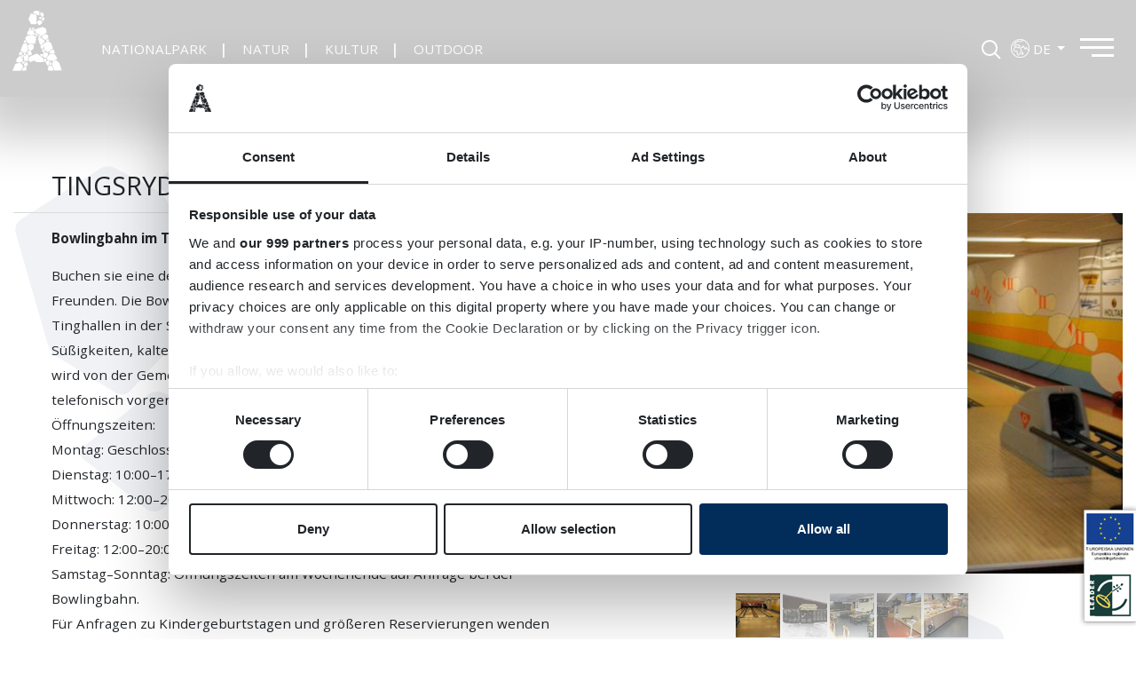

--- FILE ---
content_type: text/html; charset=UTF-8
request_url: https://visitasnen.se/de/produkt/tingsryd-bowlingbahn/
body_size: 12938
content:
<!DOCTYPE html>
<html class="blog cat-1-id lang-de_DE fogg-products-controller fogg-show" lang="sv-SE">

<head>
  <title>Tingsryd Bowlingbahn | Åsnen</title>
  <meta charset="UTF-8" />
      <meta name="viewport" content="width=device-width, initial-scale=1" />  <link rel="apple-touch-icon" sizes="180x180" href="https://visitasnen.se/de/wp-content/themes/asnen/app/assets/images/favicons/apple-touch-icon.png">
  <link rel="icon" type="image/png" sizes="32x32" href="https://visitasnen.se/de/wp-content/themes/asnen/app/assets/images/favicons/favicon-32x32.png">
  <link rel="icon" type="image/png" sizes="16x16" href="https://visitasnen.se/de/wp-content/themes/asnen/app/assets/images/favicons/favicon-16x16.png">
  <link rel="manifest" href="https://visitasnen.se/de/wp-content/themes/asnen/app/assets/images/favicons/site.webmanifest">
  <link rel="mask-icon" href="https://visitasnen.se/de/wp-content/themes/asnen/app/assets/images/favicons/safari-pinned-tab.svg" color="#5bbad5">
  <meta name="msapplication-TileColor" content="#da532c">
  <meta name="theme-color" content="#ffffff">
  <link rel="profile" href="http://gmpg.org/xfn/11" />
  <link rel="index" title="Åsnen" href="https://visitasnen.se/de/" />
  <link rel="pingback" href="https://visitasnen.se/de/xmlrpc.php" />
  <link rel="alternate" type="application/rss+xml" title="Åsnen" href="https://visitasnen.se/de/feed/" />
  <link rel="alternate" type="application/atom+xml" title="Åsnen" href="https://visitasnen.se/de/feed/atom/" />
  <link rel="stylesheet" type="text/css" href="/de/wp-content/themes/asnen/app/assets/compiled-assets/js/main-3e656c5be3fde338762d.css">
  <meta name='robots' content='max-image-preview:large' />
    <meta name="description" content="Bowlingbahn im Tingsryd Zentrum bei nahe der Tinghallen" />
    <script type="text/javascript">
window._wpemojiSettings = {"baseUrl":"https:\/\/s.w.org\/images\/core\/emoji\/14.0.0\/72x72\/","ext":".png","svgUrl":"https:\/\/s.w.org\/images\/core\/emoji\/14.0.0\/svg\/","svgExt":".svg","source":{"concatemoji":"https:\/\/visitasnen.se\/de\/wp-includes\/js\/wp-emoji-release.min.js?ver=6.1.9"}};
/*! This file is auto-generated */
!function(e,a,t){var n,r,o,i=a.createElement("canvas"),p=i.getContext&&i.getContext("2d");function s(e,t){var a=String.fromCharCode,e=(p.clearRect(0,0,i.width,i.height),p.fillText(a.apply(this,e),0,0),i.toDataURL());return p.clearRect(0,0,i.width,i.height),p.fillText(a.apply(this,t),0,0),e===i.toDataURL()}function c(e){var t=a.createElement("script");t.src=e,t.defer=t.type="text/javascript",a.getElementsByTagName("head")[0].appendChild(t)}for(o=Array("flag","emoji"),t.supports={everything:!0,everythingExceptFlag:!0},r=0;r<o.length;r++)t.supports[o[r]]=function(e){if(p&&p.fillText)switch(p.textBaseline="top",p.font="600 32px Arial",e){case"flag":return s([127987,65039,8205,9895,65039],[127987,65039,8203,9895,65039])?!1:!s([55356,56826,55356,56819],[55356,56826,8203,55356,56819])&&!s([55356,57332,56128,56423,56128,56418,56128,56421,56128,56430,56128,56423,56128,56447],[55356,57332,8203,56128,56423,8203,56128,56418,8203,56128,56421,8203,56128,56430,8203,56128,56423,8203,56128,56447]);case"emoji":return!s([129777,127995,8205,129778,127999],[129777,127995,8203,129778,127999])}return!1}(o[r]),t.supports.everything=t.supports.everything&&t.supports[o[r]],"flag"!==o[r]&&(t.supports.everythingExceptFlag=t.supports.everythingExceptFlag&&t.supports[o[r]]);t.supports.everythingExceptFlag=t.supports.everythingExceptFlag&&!t.supports.flag,t.DOMReady=!1,t.readyCallback=function(){t.DOMReady=!0},t.supports.everything||(n=function(){t.readyCallback()},a.addEventListener?(a.addEventListener("DOMContentLoaded",n,!1),e.addEventListener("load",n,!1)):(e.attachEvent("onload",n),a.attachEvent("onreadystatechange",function(){"complete"===a.readyState&&t.readyCallback()})),(e=t.source||{}).concatemoji?c(e.concatemoji):e.wpemoji&&e.twemoji&&(c(e.twemoji),c(e.wpemoji)))}(window,document,window._wpemojiSettings);
</script>
<style type="text/css">
img.wp-smiley,
img.emoji {
	display: inline !important;
	border: none !important;
	box-shadow: none !important;
	height: 1em !important;
	width: 1em !important;
	margin: 0 0.07em !important;
	vertical-align: -0.1em !important;
	background: none !important;
	padding: 0 !important;
}
</style>
	<link rel='stylesheet' id='wp-block-library-css' href='https://visitasnen.se/de/wp-includes/css/dist/block-library/style.min.css?ver=6.1.9' type='text/css' media='all' />
<link rel='stylesheet' id='classic-theme-styles-css' href='https://visitasnen.se/de/wp-includes/css/classic-themes.min.css?ver=1' type='text/css' media='all' />
<style id='global-styles-inline-css' type='text/css'>
body{--wp--preset--color--black: #000000;--wp--preset--color--cyan-bluish-gray: #abb8c3;--wp--preset--color--white: #ffffff;--wp--preset--color--pale-pink: #f78da7;--wp--preset--color--vivid-red: #cf2e2e;--wp--preset--color--luminous-vivid-orange: #ff6900;--wp--preset--color--luminous-vivid-amber: #fcb900;--wp--preset--color--light-green-cyan: #7bdcb5;--wp--preset--color--vivid-green-cyan: #00d084;--wp--preset--color--pale-cyan-blue: #8ed1fc;--wp--preset--color--vivid-cyan-blue: #0693e3;--wp--preset--color--vivid-purple: #9b51e0;--wp--preset--gradient--vivid-cyan-blue-to-vivid-purple: linear-gradient(135deg,rgba(6,147,227,1) 0%,rgb(155,81,224) 100%);--wp--preset--gradient--light-green-cyan-to-vivid-green-cyan: linear-gradient(135deg,rgb(122,220,180) 0%,rgb(0,208,130) 100%);--wp--preset--gradient--luminous-vivid-amber-to-luminous-vivid-orange: linear-gradient(135deg,rgba(252,185,0,1) 0%,rgba(255,105,0,1) 100%);--wp--preset--gradient--luminous-vivid-orange-to-vivid-red: linear-gradient(135deg,rgba(255,105,0,1) 0%,rgb(207,46,46) 100%);--wp--preset--gradient--very-light-gray-to-cyan-bluish-gray: linear-gradient(135deg,rgb(238,238,238) 0%,rgb(169,184,195) 100%);--wp--preset--gradient--cool-to-warm-spectrum: linear-gradient(135deg,rgb(74,234,220) 0%,rgb(151,120,209) 20%,rgb(207,42,186) 40%,rgb(238,44,130) 60%,rgb(251,105,98) 80%,rgb(254,248,76) 100%);--wp--preset--gradient--blush-light-purple: linear-gradient(135deg,rgb(255,206,236) 0%,rgb(152,150,240) 100%);--wp--preset--gradient--blush-bordeaux: linear-gradient(135deg,rgb(254,205,165) 0%,rgb(254,45,45) 50%,rgb(107,0,62) 100%);--wp--preset--gradient--luminous-dusk: linear-gradient(135deg,rgb(255,203,112) 0%,rgb(199,81,192) 50%,rgb(65,88,208) 100%);--wp--preset--gradient--pale-ocean: linear-gradient(135deg,rgb(255,245,203) 0%,rgb(182,227,212) 50%,rgb(51,167,181) 100%);--wp--preset--gradient--electric-grass: linear-gradient(135deg,rgb(202,248,128) 0%,rgb(113,206,126) 100%);--wp--preset--gradient--midnight: linear-gradient(135deg,rgb(2,3,129) 0%,rgb(40,116,252) 100%);--wp--preset--duotone--dark-grayscale: url('#wp-duotone-dark-grayscale');--wp--preset--duotone--grayscale: url('#wp-duotone-grayscale');--wp--preset--duotone--purple-yellow: url('#wp-duotone-purple-yellow');--wp--preset--duotone--blue-red: url('#wp-duotone-blue-red');--wp--preset--duotone--midnight: url('#wp-duotone-midnight');--wp--preset--duotone--magenta-yellow: url('#wp-duotone-magenta-yellow');--wp--preset--duotone--purple-green: url('#wp-duotone-purple-green');--wp--preset--duotone--blue-orange: url('#wp-duotone-blue-orange');--wp--preset--font-size--small: 13px;--wp--preset--font-size--medium: 20px;--wp--preset--font-size--large: 36px;--wp--preset--font-size--x-large: 42px;--wp--preset--spacing--20: 0.44rem;--wp--preset--spacing--30: 0.67rem;--wp--preset--spacing--40: 1rem;--wp--preset--spacing--50: 1.5rem;--wp--preset--spacing--60: 2.25rem;--wp--preset--spacing--70: 3.38rem;--wp--preset--spacing--80: 5.06rem;}:where(.is-layout-flex){gap: 0.5em;}body .is-layout-flow > .alignleft{float: left;margin-inline-start: 0;margin-inline-end: 2em;}body .is-layout-flow > .alignright{float: right;margin-inline-start: 2em;margin-inline-end: 0;}body .is-layout-flow > .aligncenter{margin-left: auto !important;margin-right: auto !important;}body .is-layout-constrained > .alignleft{float: left;margin-inline-start: 0;margin-inline-end: 2em;}body .is-layout-constrained > .alignright{float: right;margin-inline-start: 2em;margin-inline-end: 0;}body .is-layout-constrained > .aligncenter{margin-left: auto !important;margin-right: auto !important;}body .is-layout-constrained > :where(:not(.alignleft):not(.alignright):not(.alignfull)){max-width: var(--wp--style--global--content-size);margin-left: auto !important;margin-right: auto !important;}body .is-layout-constrained > .alignwide{max-width: var(--wp--style--global--wide-size);}body .is-layout-flex{display: flex;}body .is-layout-flex{flex-wrap: wrap;align-items: center;}body .is-layout-flex > *{margin: 0;}:where(.wp-block-columns.is-layout-flex){gap: 2em;}.has-black-color{color: var(--wp--preset--color--black) !important;}.has-cyan-bluish-gray-color{color: var(--wp--preset--color--cyan-bluish-gray) !important;}.has-white-color{color: var(--wp--preset--color--white) !important;}.has-pale-pink-color{color: var(--wp--preset--color--pale-pink) !important;}.has-vivid-red-color{color: var(--wp--preset--color--vivid-red) !important;}.has-luminous-vivid-orange-color{color: var(--wp--preset--color--luminous-vivid-orange) !important;}.has-luminous-vivid-amber-color{color: var(--wp--preset--color--luminous-vivid-amber) !important;}.has-light-green-cyan-color{color: var(--wp--preset--color--light-green-cyan) !important;}.has-vivid-green-cyan-color{color: var(--wp--preset--color--vivid-green-cyan) !important;}.has-pale-cyan-blue-color{color: var(--wp--preset--color--pale-cyan-blue) !important;}.has-vivid-cyan-blue-color{color: var(--wp--preset--color--vivid-cyan-blue) !important;}.has-vivid-purple-color{color: var(--wp--preset--color--vivid-purple) !important;}.has-black-background-color{background-color: var(--wp--preset--color--black) !important;}.has-cyan-bluish-gray-background-color{background-color: var(--wp--preset--color--cyan-bluish-gray) !important;}.has-white-background-color{background-color: var(--wp--preset--color--white) !important;}.has-pale-pink-background-color{background-color: var(--wp--preset--color--pale-pink) !important;}.has-vivid-red-background-color{background-color: var(--wp--preset--color--vivid-red) !important;}.has-luminous-vivid-orange-background-color{background-color: var(--wp--preset--color--luminous-vivid-orange) !important;}.has-luminous-vivid-amber-background-color{background-color: var(--wp--preset--color--luminous-vivid-amber) !important;}.has-light-green-cyan-background-color{background-color: var(--wp--preset--color--light-green-cyan) !important;}.has-vivid-green-cyan-background-color{background-color: var(--wp--preset--color--vivid-green-cyan) !important;}.has-pale-cyan-blue-background-color{background-color: var(--wp--preset--color--pale-cyan-blue) !important;}.has-vivid-cyan-blue-background-color{background-color: var(--wp--preset--color--vivid-cyan-blue) !important;}.has-vivid-purple-background-color{background-color: var(--wp--preset--color--vivid-purple) !important;}.has-black-border-color{border-color: var(--wp--preset--color--black) !important;}.has-cyan-bluish-gray-border-color{border-color: var(--wp--preset--color--cyan-bluish-gray) !important;}.has-white-border-color{border-color: var(--wp--preset--color--white) !important;}.has-pale-pink-border-color{border-color: var(--wp--preset--color--pale-pink) !important;}.has-vivid-red-border-color{border-color: var(--wp--preset--color--vivid-red) !important;}.has-luminous-vivid-orange-border-color{border-color: var(--wp--preset--color--luminous-vivid-orange) !important;}.has-luminous-vivid-amber-border-color{border-color: var(--wp--preset--color--luminous-vivid-amber) !important;}.has-light-green-cyan-border-color{border-color: var(--wp--preset--color--light-green-cyan) !important;}.has-vivid-green-cyan-border-color{border-color: var(--wp--preset--color--vivid-green-cyan) !important;}.has-pale-cyan-blue-border-color{border-color: var(--wp--preset--color--pale-cyan-blue) !important;}.has-vivid-cyan-blue-border-color{border-color: var(--wp--preset--color--vivid-cyan-blue) !important;}.has-vivid-purple-border-color{border-color: var(--wp--preset--color--vivid-purple) !important;}.has-vivid-cyan-blue-to-vivid-purple-gradient-background{background: var(--wp--preset--gradient--vivid-cyan-blue-to-vivid-purple) !important;}.has-light-green-cyan-to-vivid-green-cyan-gradient-background{background: var(--wp--preset--gradient--light-green-cyan-to-vivid-green-cyan) !important;}.has-luminous-vivid-amber-to-luminous-vivid-orange-gradient-background{background: var(--wp--preset--gradient--luminous-vivid-amber-to-luminous-vivid-orange) !important;}.has-luminous-vivid-orange-to-vivid-red-gradient-background{background: var(--wp--preset--gradient--luminous-vivid-orange-to-vivid-red) !important;}.has-very-light-gray-to-cyan-bluish-gray-gradient-background{background: var(--wp--preset--gradient--very-light-gray-to-cyan-bluish-gray) !important;}.has-cool-to-warm-spectrum-gradient-background{background: var(--wp--preset--gradient--cool-to-warm-spectrum) !important;}.has-blush-light-purple-gradient-background{background: var(--wp--preset--gradient--blush-light-purple) !important;}.has-blush-bordeaux-gradient-background{background: var(--wp--preset--gradient--blush-bordeaux) !important;}.has-luminous-dusk-gradient-background{background: var(--wp--preset--gradient--luminous-dusk) !important;}.has-pale-ocean-gradient-background{background: var(--wp--preset--gradient--pale-ocean) !important;}.has-electric-grass-gradient-background{background: var(--wp--preset--gradient--electric-grass) !important;}.has-midnight-gradient-background{background: var(--wp--preset--gradient--midnight) !important;}.has-small-font-size{font-size: var(--wp--preset--font-size--small) !important;}.has-medium-font-size{font-size: var(--wp--preset--font-size--medium) !important;}.has-large-font-size{font-size: var(--wp--preset--font-size--large) !important;}.has-x-large-font-size{font-size: var(--wp--preset--font-size--x-large) !important;}
.wp-block-navigation a:where(:not(.wp-element-button)){color: inherit;}
:where(.wp-block-columns.is-layout-flex){gap: 2em;}
.wp-block-pullquote{font-size: 1.5em;line-height: 1.6;}
</style>
<link rel="https://api.w.org/" href="https://visitasnen.se/de/wp-json/" /><link rel="EditURI" type="application/rsd+xml" title="RSD" href="https://visitasnen.se/de/xmlrpc.php?rsd" />
<link rel="wlwmanifest" type="application/wlwmanifest+xml" href="https://visitasnen.se/de/wp-includes/wlwmanifest.xml" />
  <link rel="stylesheet" type="text/css" href="https://cloud.typography.com/6923712/7869412/css/fonts.css" />
  <link href="https://fonts.googleapis.com/css?family=Open+Sans:400,400i,700,700i" rel="stylesheet">
  <link rel="stylesheet" href="https://visitasnen.se/node_modules/owl.carousel/dist/assets/owl.carousel.min.css">
  <link rel="stylesheet" href="https://visitasnen.se/node_modules/owl.carousel/dist/assets/owl.theme.default.min.css">
  <link rel="stylesheet" href="https://cdnjs.cloudflare.com/ajax/libs/animate.css/3.7.0/animate.min.css">
            <script type="text/plain" data-cookieconsent="statistics">
        window.ga=window.ga||function(){(ga.q=ga.q||[]).push(arguments)};ga.l=+new Date;
    ga('create', 'UA-100615697-1', 'auto');

    ga('require', 'urlChangeTracker');

    ga('send', 'pageview');
    </script>
      <script async src="https://www.google-analytics.com/analytics.js"></script>
      <script async src="https://visitasnen.se/node_modules/autotrack/autotrack.js"></script>
    
    <!-- Google Tag Manager -->
    <script>
      (function(w, d, s, l, i) {
        w[l] = w[l] || [];
        w[l].push({
          'gtm.start': new Date().getTime(),
          event: 'gtm.js'
        });
        var f = d.getElementsByTagName(s)[0],
          j = d.createElement(s),
          dl = l != 'dataLayer' ? '&l=' + l : '';
        j.async = true;
        j.src =
          'https://www.googletagmanager.com/gtm.js?id=' + i + dl;
        f.parentNode.insertBefore(j, f);
      })(window, document, 'script', 'dataLayer', 'GTM-T2HH8TX');
    </script>
    <!-- End Google Tag Manager -->
  </head>

<body class="empty-top" data-post-id="" data-project-name="asnen">
  <button type="button" class="sidebar-overlay" aria-controls="sidebar" aria-expanded="false" aria-label="Menü anzeigen" data-label-show="Menü anzeigen" data-label-hide="Menü verbergen"></button>
  <header id="header-primary" class="text-white">
    <div id="the-search-container" class="search-container pt-3 pb-1 with-blue-background">
    <div class="container container-wide">
      <form method="GET" role="form" action="https://visitasnen.se/de/">
        <div class="input-group mb-3">
          <label for="searchinput" class="sr-only">suchen</label>
          <input type="text" class="form-control" placeholder="suchen" id="searchinput" name="s">
          <div class="input-group-append">
            <button class="btn btn-outline-light" type="submit">suchen</button>
          </div>
        </div>
      </form>
    </div>
  </div>
  <nav class="navbar w-100 navbar-dark navbar-expand">
    <div class="container container-wide">
      <a class="navbar-brand mr-5 d-inline-block" id="home" href="/de/" title="">
        <figure>
          <svg version="1.1" xmlns="http://www.w3.org/2000/svg" xmlns:xlink="http://www.w3.org/1999/xlink" width="56px" height="68px" x="0px" y="0px"
	 viewBox="0 0 114 139" enable-background="new 0 0 114 139" xml:space="preserve">
<title>Group 101</title>
<desc>Created with Sketch.</desc>
<g>
	<g transform="translate(-1311.000000, -2608.000000)">
		<g  transform="translate(1311.000000, 2607.000000)">
			<path id="Fill-11" fill="#FFFFFF" d="M41.7,8.3c0.2-0.5,0.8-0.8,1.3-0.7l11.3,3.1c0.5,0.1,1,0.7,1,1.3v19.3c0,0.5-0.4,1-1,1H43.9
				c-0.5,0-1.2-0.4-1.5-0.9l-5.3-9.8c-0.3-0.5-0.3-1.3-0.1-1.8L41.7,8.3z"/>
			<g id="Group-15" transform="translate(47.000000, 0.071000)">
				<g>
				</g>
				<defs>
					<filter id="Adobe_OpacityMaskFilter" filterUnits="userSpaceOnUse" x="0.2" y="0.9" width="15.2" height="11.5">
						<feColorMatrix  type="matrix" values="1 0 0 0 0  0 1 0 0 0  0 0 1 0 0  0 0 0 1 0"/>
					</filter>
				</defs>
				<mask maskUnits="userSpaceOnUse" x="0.2" y="0.9" width="15.2" height="11.5" id="mask-2">
					<g filter="url(#Adobe_OpacityMaskFilter)">
						<polygon id="path-1" fill="#FFFFFF" points="0.2,0.9 15.3,0.9 15.3,12.4 0.2,12.4 						"/>
					</g>
				</mask>
				<path id="Fill-13" mask="url(#mask-2)" fill="#FFFFFF" d="M6.1,1.1c0.4-0.2,1-0.2,1.5-0.1l7.1,1.4c0.4,0.1,0.7,0.5,0.7,0.9v8.6
					c0,0.4-0.3,0.6-0.7,0.5L0.7,7C0.3,6.8,0.1,6.4,0.2,6l1-2.4c0.2-0.4,0.6-0.8,1-1L6.1,1.1z"/>
			</g>
			<path id="Fill-16" fill="#FFFFFF" d="M59.1,24.2c0.2-0.3,0.8-0.6,1.2-0.6h5.3c0.4,0,0.9,0.3,1,0.7l1.7,4.8c0.1,0.4,0,0.9-0.4,1.2
				l-6.3,4.4c-0.3,0.2-0.8,0.2-1.1-0.2l-3.8-5.5c-0.2-0.3-0.2-0.9,0-1.3L59.1,24.2z"/>
			<path id="Fill-18" fill="#FFFFFF" d="M62.4,16.1c0.3-0.3,0.9-0.5,1.3-0.5h2.4c0.4,0,0.8,0.3,0.8,0.8v2.2c0,0.4-0.3,0.9-0.7,1.1
				l-2,1c-0.4,0.2-1,0.1-1.3-0.1l-2.2-1.7c-0.3-0.3-0.4-0.7,0-1L62.4,16.1z"/>
			<path id="Fill-20" fill="#FFFFFF" d="M69.4,16.7c0.2-0.4,0.7-0.5,1.1-0.4l3.1,1.1c0.4,0.1,0.6,0.6,0.4,1l-3.2,7.1
				c-0.2,0.4-0.5,0.4-0.7,0l-2.8-4.4c-0.2-0.4-0.2-0.9,0-1.3L69.4,16.7z"/>
			<path id="Fill-22" fill="#FFFFFF" d="M70.5,6.6c0.4,0.1,0.8,0.6,0.8,1l0.7,4.5c0.1,0.4-0.2,1-0.5,1.2l-3.1,2.4
				c-0.3,0.3-0.8,0.2-1-0.2l-3-4.5c-0.2-0.4-0.4-1-0.4-1.4V5.2c0-0.4,0.3-0.7,0.7-0.5L70.5,6.6z"/>
			<path id="Fill-24" fill="#FFFFFF" d="M28,118.3c-0.2-0.3-0.8-0.5-1.2-0.5l-3.6,0.7c-0.4,0.1-0.7,0.5-0.7,0.9l0.2,4.4
				c0,0.4,0.3,0.6,0.7,0.4l5.4-3.5c0.4-0.2,0.4-0.7,0.2-1L28,118.3z"/>
			<path id="Fill-26" fill="#FFFFFF" d="M78.3,117.3c0.2-0.4,0.6-0.7,1-0.7h5.6c0.4,0,0.7,0.3,0.6,0.7l-3.2,11.9
				c-0.1,0.4-0.4,0.4-0.6,0.1l-4.5-7.6c-0.2-0.4-0.3-1-0.1-1.4L78.3,117.3z"/>
			<path id="Fill-28" fill="#FFFFFF" d="M102.4,112.2c0.5-0.3,0.6-0.9,0.3-1.4l-4.7-8.4c-0.3-0.5-0.9-0.9-1.5-1l-6.2-0.7
				c-0.5-0.1-1.4,0-1.9,0.2l-3.5,1.4c-0.5,0.2-1.2,0.7-1.5,1.2l-5.1,7.4c-0.3,0.4-0.2,1.1,0.2,1.4l3,2.3c0.4,0.3,1.2,0.7,1.8,0.8
				l10.7,1.7c0.5,0.1,1.4-0.1,1.8-0.4L102.4,112.2z"/>
			<path id="Fill-30" fill="#FFFFFF" d="M9.4,112.4c-0.4,0.4-0.7,1.1-0.6,1.7l0.4,4.7c0,0.5,0.5,1,1.1,1l9.4,0.5
				c0.5,0,1.2-0.3,1.5-0.8l2.9-4.3c0.3-0.5,0.3-1.2,0-1.6l-5.7-8.6c-0.3-0.5-0.9-0.5-1.3-0.1L9.4,112.4z"/>
			<path id="Fill-32" fill="#FFFFFF" d="M70.6,99.3c0-0.4,0.3-0.8,0.7-0.9l4.9-1.2c0.4-0.1,1,0,1.4,0.2l4.3,2.3
				c0.4,0.2,0.6,0.7,0.4,1.1l-2.4,6.4c-0.1,0.4-0.6,0.8-1,1l-4.4,1.7c-0.4,0.2-1,0.1-1.3-0.2l-2.2-1.8c-0.3-0.3-0.6-0.8-0.6-1.2
				V99.3z"/>
			<path id="Fill-34" fill="#FFFFFF" d="M76,111.1c0.4-0.2,0.8,0,0.9,0.4l1.1,3.1c0.1,0.4,0.1,1-0.1,1.4l-1.6,2.8
				c-0.2,0.4-0.7,0.7-1.1,0.7h-1.5c-0.4,0-0.8-0.3-0.9-0.8l-0.6-5c-0.1-0.4,0.2-0.9,0.6-1.1L76,111.1z"/>
			<path id="Fill-36" fill="#FFFFFF" d="M26,107.7c-0.1-0.5,0.2-1.2,0.7-1.5l5.7-3.9c0.5-0.3,1.3-0.6,1.8-0.6h1.6
				c0.5,0,0.9,0.4,0.9,1l-1.4,13.9c-0.1,0.5-0.5,1-1.1,0.9l-6-0.5c-0.5,0-1-0.5-1.1-1.1L26,107.7z"/>
			<path id="Fill-38" fill="#FFFFFF" d="M21.3,103.5c0.1-0.4,0.5-0.8,0.9-0.8h3.1c0.4,0,0.7,0.3,0.6,0.7l-0.5,2.4
				c-0.1,0.4-0.2,1.1-0.3,1.5l-0.5,2.7c-0.1,0.4-0.4,0.5-0.7,0.2l-2.7-2.4c-0.3-0.3-0.5-0.8-0.4-1.3L21.3,103.5z"/>
			<path id="Fill-40" fill="#FFFFFF" d="M19.4,95.7c0.4-0.2,1-0.1,1.3,0.1l2.2,1.6c0.3,0.2,0.4,0.7,0.2,1.1l-2.5,4.1
				c-0.2,0.4-0.7,0.7-1.1,0.8l-3.3,0.6c-0.4,0.1-0.8-0.2-0.8-0.6l-0.2-5c0-0.4,0.3-0.9,0.7-1.1L19.4,95.7z"/>
			<path id="Fill-42" fill="#FFFFFF" d="M33.5,97.3c-0.3-0.3-0.2-0.8,0.1-1l3.6-2.7c0.3-0.2,0.9-0.3,1.3-0.2l4.1,1.7
				c0.4,0.2,0.8,0.6,0.8,1l0.8,5.2c0.1,0.4-0.2,0.9-0.6,1.1l-3.8,1.7c-0.4,0.2-0.9,0-1.2-0.3L33.5,97.3z"/>
			<path id="Fill-44" fill="#FFFFFF" d="M68.8,90c0.1-0.4,0.5-0.8,0.9-0.8h1.4c0.4,0,0.9,0.3,1.1,0.7l2.2,5.3c0.2,0.4,0,0.9-0.3,1.2
				l-1,0.9c-0.3,0.3-0.9,0.3-1.2,0l-3.1-2.4c-0.3-0.3-0.5-0.8-0.5-1.2L68.8,90z"/>
			<path id="Fill-46" fill="#FFFFFF" d="M28.8,68.7c-0.3-0.3-0.7-0.2-0.9,0.2l-2.2,5.2c-0.2,0.4,0,0.7,0.5,0.7l3.6,0.1
				c0.4,0,0.9-0.3,1-0.7l0.9-2.4c0.1-0.4,0-0.9-0.3-1.2L28.8,68.7z"/>
			<path id="Fill-48" fill="#FFFFFF" d="M39.2,41.1c0.2-0.4,0.7-0.6,1.1-0.6l2.2,0.4c0.4,0.1,0.6,0.5,0.5,0.9l-0.8,2.6
				c-0.1,0.4-0.6,0.8-1,0.9l-2.5,0.6c-0.4,0.1-0.7-0.2-0.7-0.6v-0.8c0-0.4,0.1-1.1,0.3-1.5L39.2,41.1z"/>
			<path id="Fill-50" fill="#FFFFFF" d="M74.3,70.1c0.4,0.3,0.5,0.9,0.1,1.3l-5.1,5.9c-0.4,0.4-1.1,0.9-1.6,1.1l-3.5,1.1
				c-0.5,0.2-1.1-0.1-1.2-0.6l-4.3-14.7c-0.2-0.5,0.2-1,0.7-1h4.7c0.5,0,1.3,0.3,1.8,0.6L74.3,70.1z"/>
			<path id="Fill-52" fill="#FFFFFF" d="M59.3,57.8c-0.4-0.1-0.6,0.2-0.5,0.6l1.2,3.7c0.1,0.4,0.6,0.7,1,0.6l3.8-0.6
				c0.4-0.1,0.6-0.4,0.4-0.8L64,59.3c-0.2-0.4-0.7-0.7-1.1-0.8L59.3,57.8z"/>
			<path id="Fill-54" fill="#FFFFFF" d="M77.9,68.1c-0.4,0.2-0.6,0.6-0.6,1l0.5,2.7c0.1,0.4,0.5,0.6,0.8,0.4l6.2-3
				c0.4-0.2,0.4-0.5,0-0.7l-2.5-1.6c-0.3-0.2-1-0.3-1.3-0.1L77.9,68.1z"/>
			<path id="Fill-56" fill="#FFFFFF" d="M36,48c0.2-0.5,0.8-1,1.3-1.1l8.8-2.1c0.5-0.1,1.1,0.2,1.3,0.7l3.8,10.1
				c0.2,0.5-0.1,1-0.6,1.1l-8.2,1c-0.5,0.1-1.4,0-1.9-0.1L34,55.7c-0.5-0.2-0.8-0.7-0.6-1.2L36,48z"/>
			<path id="Fill-58" fill="#FFFFFF" d="M44.4,41.4c-0.1-0.4,0.2-0.7,0.7-0.8l4.2-0.2c0.4,0,0.8,0.3,0.9,0.7l0,0
				c0.1,0.4-0.1,0.9-0.5,1.1l-3.5,1.9c-0.4,0.2-0.8,0-1-0.3l-0.4-1C44.6,42.4,44.4,41.8,44.4,41.4"/>
			<path id="Fill-60" fill="#FFFFFF" d="M48.8,43.9c0.1-0.4,0.5-0.7,1-0.7l2.8,0.3c0.4,0,0.7,0.4,0.5,0.8c0,0-1.4,4.2-1.5,4.3
				c-0.2,0.1-1.4,0.1-1.4,0.1c-0.4,0-0.9-0.3-1.1-0.7l-0.5-1.3c-0.2-0.4-0.2-1.1-0.1-1.5L48.8,43.9z"/>
			<path id="Fill-62" fill="#FFFFFF" d="M57.7,55.2c-0.1-0.4-0.6-0.8-1-0.9L52.1,53c-0.4-0.1-0.7,0.1-0.6,0.5l0.5,2.8
				c0.1,0.4,0.4,0.9,0.8,1.2l2.5,1.6c0.4,0.2,0.9,0.2,1.2-0.1l1.3-1.3c0.3-0.3,0.4-0.9,0.3-1.2L57.7,55.2z"/>
			<path id="Fill-64" fill="#FFFFFF" d="M29.9,98.1c0.4,0,0.9,0.3,1.1,0.7l0.7,1.2c0.2,0.4,0.1,0.9-0.2,1.1l-4,3.1
				c-0.3,0.3-0.7,0.1-0.8-0.3l-1.5-5.1c-0.1-0.4,0.1-0.7,0.5-0.7H29.9z"/>
			<path id="Fill-66" fill="#FFFFFF" d="M92.4,88c0.4-0.4,0.6-1.1,0.4-1.6l-4-10.3c-0.2-0.5-0.7-1.2-1.2-1.5l-4.3-3
				c-0.4-0.3-1.2-0.4-1.7-0.1l-9.6,4.6c-0.5,0.2-0.8,0.9-0.7,1.4l2.1,12.8c0.1,0.5,0.5,1.3,0.9,1.6l6.1,4.8c0.4,0.3,1.1,0.3,1.5,0
				L92.4,88z"/>
			<path id="Fill-68" fill="#FFFFFF" d="M25.5,77c-0.5,0.1-1.1,0.6-1.3,1.2l-5.6,14.1c-0.2,0.5,0,1.2,0.5,1.4l4.6,2.8
				c0.5,0.3,1.3,0.5,1.8,0.5h5.1c0.5,0,1.3-0.4,1.6-0.8l3.1-4.1c0.3-0.4,0.5-1.2,0.4-1.8l-2.8-14.1c-0.1-0.5-0.6-0.9-1.2-0.7
				L25.5,77z"/>
			<path id="Fill-70" fill="#FFFFFF" d="M30.3,129.7c0.4-0.2,0.8,0,1,0.4l1,2.3c0.2,0.4,0.2,1,0.1,1.4l-1.1,4.7
				c-0.1,0.4-0.5,0.7-0.9,0.7h-8.5c-0.4,0-0.6-0.3-0.4-0.7l2.8-5.5c0.2-0.4,0.7-0.8,1-1L30.3,129.7z"/>
			<path id="Fill-72" fill="#FFFFFF" d="M33.3,118.9c0.3-0.2,0.7-0.1,0.8,0.3l1.4,7c0.1,0.4-0.2,0.9-0.6,1l-6.6,2.4
				c-0.4,0.1-0.8-0.1-0.9-0.5l-1.2-4.3c-0.1-0.4,0.1-0.9,0.4-1.2L33.3,118.9z"/>
			<path id="Fill-74" fill="#FFFFFF" d="M53.8,44.1c0.1-0.5,0.6-1.1,1.1-1.3l13.3-4.1c0.5-0.2,1.3-0.1,1.8,0.2l6.3,3.3
				c0.5,0.3,0.9,0.9,1,1.4l1,6.9c0.1,0.5-0.2,1.2-0.7,1.6l-9.7,7.1c-0.4,0.3-1.2,0.3-1.6,0.1l-12.8-7.9c-0.5-0.3-0.8-1-0.7-1.5
				L53.8,44.1z"/>
			<path id="Fill-76" fill="#FFFFFF" d="M37.4,108.8c0.1-0.5,0.5-1.2,1-1.4l17-7.4c0.5-0.2,1.3-0.1,1.7,0.2l13.6,10.7
				c0.4,0.3,0.8,1.1,0.8,1.6l0,6c0,0.5-0.4,1-1,1H56.8c-0.5,0-1.4-0.2-1.8-0.5l-4.6-2.7c-0.5-0.3-1.3-0.3-1.8-0.1l-6.4,2.9
				c-0.5,0.2-1.2,0.1-1.6-0.2l-3.2-2.8c-0.4-0.4-0.7-1.1-0.6-1.6L37.4,108.8z"/>
			<g id="Group-80" transform="translate(91.000000, 115.071000)">
				<g id="Clip-79">
				</g>
				<defs>
					<filter id="Adobe_OpacityMaskFilter_1_" filterUnits="userSpaceOnUse" x="0.5" y="0.2" width="22" height="24">
						<feColorMatrix  type="matrix" values="1 0 0 0 0  0 1 0 0 0  0 0 1 0 0  0 0 0 1 0"/>
					</filter>
				</defs>
				<mask maskUnits="userSpaceOnUse" x="0.5" y="0.2" width="22" height="24" id="mask-4">
					<g filter="url(#Adobe_OpacityMaskFilter_1_)">
						<polygon id="path-3" fill="#FFFFFF" points="0.5,0.2 22.5,0.2 22.5,24.2 0.5,24.2 						"/>
					</g>
				</mask>
				<path id="Fill-78" mask="url(#mask-4)" fill="#FFFFFF" d="M1.1,4.9c0.1-0.5,0.5-1.2,1-1.4L9,0.3c0.5-0.2,1.2-0.1,1.6,0.3
					l5.5,5.5c0.4,0.4,0.8,1.1,1,1.6l5.3,15.5c0.2,0.5-0.1,0.9-0.7,0.9H6.7c-0.5,0-1.2-0.4-1.3-0.9L0.7,11.1
					c-0.2-0.5-0.3-1.4-0.2-1.9L1.1,4.9z"/>
			</g>
			<path id="Fill-81" fill="#FFFFFF" d="M87.6,118.6c-0.3-0.3-0.7-0.2-0.9,0.2l-2.3,6c-0.2,0.4,0.1,0.8,0.5,0.9l5,0.9
				c0.4,0.1,0.7-0.2,0.7-0.6l-0.8-4.7c-0.1-0.4-0.4-1-0.7-1.3L87.6,118.6z"/>
			<path id="Fill-83" fill="#FFFFFF" d="M85,127.7c-0.4-0.1-0.9,0.2-1.1,0.6l-2.5,4.8c-0.2,0.4-0.2,1-0.1,1.4l1.3,4
				c0.1,0.4,0.6,0.7,1,0.7h10.8c0.4,0,0.7-0.3,0.5-0.7l-3-9.1c-0.1-0.4-0.6-0.8-1-0.8L85,127.7z"/>
			<path id="Fill-85" fill="#FFFFFF" d="M62.9,101.9c-0.3-0.3-0.1-0.6,0.3-0.6h5.7c0.4,0,0.8,0.3,0.8,0.8l0.3,2.6
				c0,0.4-0.2,1-0.5,1.2l-1.5,1.2c-0.3,0.3-0.8,0.2-1.1-0.1L62.9,101.9z"/>
			<path id="Fill-87" fill="#FFFFFF" d="M32.4,59.7c0.3-0.5,1-0.9,1.5-0.9l15.3-0.7c0.5,0,1.2,0.4,1.4,0.8l3.5,7.2
				c0.2,0.5,0.3,1.3,0.2,1.8l-2.5,8.7c-0.1,0.5-0.7,0.9-1.3,0.9l-14.8-1.5c-0.5-0.1-1.2-0.5-1.4-1l-4.7-9.4
				c-0.2-0.5-0.2-1.3,0.1-1.7L32.4,59.7z"/>
			<path id="Fill-89" fill="#FFFFFF" d="M39.6,77.5c-0.4,0-1,0.2-1.3,0.5l-3,2.9c-0.3,0.3-0.5,0.9-0.4,1.3l2.1,8.3
				c0.1,0.4,0.5,0.9,0.8,1.2l2.9,2.1c0.3,0.2,0.9,0.2,1.2,0l5.4-4.2c0.3-0.3,0.7-0.8,0.8-1.2l1.1-4.7c0.1-0.4,0-1.1-0.2-1.4
				l-1.8-3.6c-0.2-0.4-0.7-0.7-1.1-0.7L39.6,77.5z"/>
			<path id="Fill-91" fill="#FFFFFF" d="M67.4,61.3c-0.4,0.3-0.4,0.9,0,1.2l7.2,5.6c0.4,0.3,1.2,0.4,1.6,0.1l5.5-3.6
				c0.5-0.3,0.8-1,0.7-1.5l-0.5-4.7c-0.1-0.5-0.5-1.2-1-1.4l-4.5-1.9c-0.5-0.2-1.3-0.1-1.7,0.2L67.4,61.3z"/>
			<path id="Fill-93" fill="#FFFFFF" d="M65,80.8c0.1-0.4,0.5-0.8,0.9-0.9l4.2-1.2c0.4-0.1,0.8,0.1,0.9,0.5l0.8,3.6
				c0.1,0.4,0,1.1-0.1,1.5l-1.1,2.8c-0.2,0.4-0.6,0.8-1,1l-2,0.8c-0.4,0.2-0.9,0-1.1-0.3l-1.9-3c-0.2-0.4-0.3-1-0.2-1.4L65,80.8z"/>
			<path id="Fill-95" fill="#FFFFFF" d="M85.5,95.4c-0.3,0.3-0.5,0.9-0.5,1.3l0.3,2.5c0,0.4,0.4,0.8,0.8,0.8l7.9,0.2
				c0.4,0,1.1-0.2,1.4-0.4l1.6-0.9c0.4-0.2,0.5-0.7,0.4-1.1l-2.8-7.2c-0.2-0.4-0.6-0.6-1-0.5l-2.7,0.9c-0.4,0.1-1,0.5-1.3,0.8
				L85.5,95.4z"/>
			<path id="Fill-97" fill="#FFFFFF" d="M55.3,60.1c-0.2-0.3-0.8-0.6-1.2-0.5L52.4,60c-0.4,0.1-0.6,0.5-0.4,0.8l1.6,3
				c0.2,0.4,0.6,0.4,0.9,0.1l1.4-1.6c0.3-0.3,0.3-0.9,0.1-1.2L55.3,60.1z"/>
			<path id="Fill-99" fill="#FFFFFF" d="M0.9,139.2c-0.5,0-0.7-0.4-0.6-0.8l6-14.2c0.2-0.5,0.7-0.9,1.2-1l9.2-2.1
				c0.5-0.1,1.2,0.1,1.5,0.5l6,6.3c0.3,0.4,0.4,1,0.2,1.5l-4.7,9.2c-0.2,0.4-0.8,0.8-1.3,0.8H0.9z"/>
		</g>
	</g>
</g>
</svg>
        </figure>
      </a>

      <ul id="menu-huvudmeny" class="main-menu nav navbar-nav text-uppercase d-none d-lg-flex"><li id="menu-item-12" class="menu-item menu-item-type-post_type menu-item-object-page menu-item-12"><a href="https://visitasnen.se/de/natur/nationalpark-asnen/"><span>Nationalpark</span></a></li>
<li id="menu-item-117" class="menu-item menu-item-type-post_type menu-item-object-page menu-item-117"><a href="https://visitasnen.se/de/natur/"><span>Natur</span></a></li>
<li id="menu-item-119" class="menu-item menu-item-type-post_type menu-item-object-page menu-item-119"><a href="https://visitasnen.se/de/kultur/"><span>Kultur</span></a></li>
<li id="menu-item-118" class="menu-item menu-item-type-post_type menu-item-object-page menu-item-118"><a href="https://visitasnen.se/de/outdoor/"><span>Outdoor</span></a></li>
</ul>
      <ul class="navbar-nav lang-nav flex-row ml-auto d-flex">
        <li class="nav-item mr-2">
          <button id="trigger-search" type="button" class="search-trigger glass p-1 d-inline-block" aria-controls="the-search-container" aria-expanded="false" aria-label="Suche anzeigen" data-label-show="Suche anzeigen" data-label-hide="Suche verbergen">
            <svg width="22px" height="22px" viewBox="0 0 22 22" version="1.1" xmlns="http://www.w3.org/2000/svg" xmlns:xlink="http://www.w3.org/1999/xlink" aria-hidden="true">
    <!-- Generator: Sketch 53 (72520) - https://sketchapp.com -->
    <title>search</title>
    <desc>Created with Sketch.</desc>
    <g id="Page-1" stroke="none" stroke-width="1" fill="none" fill-rule="evenodd">
        <g id="Artboard" transform="translate(-293.000000, -340.000000)" fill="#FFFFFF">
            <path d="M309.026988,354.623821 C309.059723,354.649266 309.091242,354.677028 309.12132,354.707107 L314.071068,359.656854 C314.461592,360.047379 314.461592,360.680544 314.071068,361.071068 C313.680544,361.461592 313.047379,361.461592 312.656854,361.071068 L307.707107,356.12132 C307.677028,356.091242 307.649266,356.059723 307.623821,356.026988 C306.083204,357.261569 304.127837,358 302,358 C297.029437,358 293,353.970563 293,349 C293,344.029437 297.029437,340 302,340 C306.970563,340 311,344.029437 311,349 C311,351.127837 310.261569,353.083204 309.026988,354.623821 Z M302,356 C305.865993,356 309,352.865993 309,349 C309,345.134007 305.865993,342 302,342 C298.134007,342 295,345.134007 295,349 C295,352.865993 298.134007,356 302,356 Z" id="search"></path>
        </g>
    </g>
</svg>
          </button>
        </li>
        <li class="nav-item dropdown">
          <a href="#" class="nav-item nav-link dropdown-toggle text-white globe-icon" data-toggle="dropdown" aria-haspopup="true" aria-expanded="false">
            DE          </a>
          <div class="dropdown-menu dropdown-menu-right">
                          <a href="https://visitasnen.se" class="dropdown-item ">
                <strong>SV</strong>
              </a>
                          <a href="https://visitasnen.se/en" class="dropdown-item ">
                <strong>EN</strong>
              </a>
                          <a href="https://visitasnen.se/de" class="dropdown-item active">
                <strong>DE</strong>
              </a>
                      </div>
        </li>
      </ul>
      <button class="navbar-toggler d-block main-menu-button large-menu-toggle" type="button" aria-controls="sidebar" aria-expanded="false" aria-label="Menü anzeigen" data-label-show="Menü anzeigen" data-label-hide="Menü verbergen">
        <span></span>
        <span></span>
        <span></span>
      </button>
    </div>
  </nav>
</header>
<nav id="sidebar">
  <div class="row h-100">
    <div class="col-12">
      <div class="p-4">
        <div class="row">
          <div class="col-12">
            <button type="button" class="dismiss-menu float-right" aria-controls="sidebar" aria-expanded="false" aria-label="Menü anzeigen" data-label-show="Menü anzeigen" data-label-hide="Menü verbergen">
              <span aria-hidden="true">&times;</span>
            </button>
          </div>
        </div>
        <div class="row mt-5">
          <div class="col-sm-6">
            <ul id="menu-sidomeny" class="sidebar-main-menu"><li id="menu-item-120" class="menu-item menu-item-type-post_type menu-item-object-page menu-item-has-children menu-item-120"><a href="https://visitasnen.se/de/natur/"><span>Natur</span></a>
<ul class="sub-menu">
	<li id="menu-item-124" class="menu-item menu-item-type-post_type menu-item-object-page menu-item-124"><a href="https://visitasnen.se/de/natur/das-ist-asnen/"><span>Das ist Åsnen</span></a></li>
	<li id="menu-item-122" class="menu-item menu-item-type-post_type menu-item-object-page menu-item-122"><a href="https://visitasnen.se/de/natur/nationalpark-asnen/"><span>Nationalpark Åsnen</span></a></li>
	<li id="menu-item-126" class="menu-item menu-item-type-post_type menu-item-object-page menu-item-126"><a href="https://visitasnen.se/de/natur/naturreservate/"><span>Naturreservate</span></a></li>
	<li id="menu-item-121" class="menu-item menu-item-type-post_type menu-item-object-page menu-item-121"><a href="https://visitasnen.se/de/natur/asnen-big-five/"><span>Åsnen Big Five</span></a></li>
	<li id="menu-item-123" class="menu-item menu-item-type-post_type menu-item-object-page menu-item-123"><a href="https://visitasnen.se/de/natur/naturfuehrer/"><span>Åsnen Naturführer</span></a></li>
	<li id="menu-item-128" class="menu-item menu-item-type-post_type menu-item-object-page menu-item-128"><a href="https://visitasnen.se/de/natur/zugaenglichkeit/"><span>Zugänglichkeit</span></a></li>
	<li id="menu-item-127" class="menu-item menu-item-type-post_type menu-item-object-page menu-item-127"><a href="https://visitasnen.se/de/natur/wissenswertes-sicherheit/"><span>Wissenswertes &#038; Sicherheit</span></a></li>
</ul>
</li>
<li id="menu-item-129" class="menu-item menu-item-type-post_type menu-item-object-page menu-item-has-children menu-item-129"><a href="https://visitasnen.se/de/outdoor/"><span>Outdoor</span></a>
<ul class="sub-menu">
	<li id="menu-item-132" class="menu-item menu-item-type-post_type menu-item-object-page menu-item-132"><a href="https://visitasnen.se/de/outdoor/wandern/"><span>Wandern</span></a></li>
	<li id="menu-item-130" class="menu-item menu-item-type-post_type menu-item-object-page menu-item-130"><a href="https://visitasnen.se/de/outdoor/radfahren/"><span>Radfahren</span></a></li>
	<li id="menu-item-133" class="menu-item menu-item-type-post_type menu-item-object-page menu-item-133"><a href="https://visitasnen.se/de/outdoor/wasseraktivitaeten/"><span>Wasseraktivitäten</span></a></li>
	<li id="menu-item-131" class="menu-item menu-item-type-post_type menu-item-object-page menu-item-131"><a href="https://visitasnen.se/de/outdoor/gefuehrte-erlebnisse/"><span>Geführte Touren</span></a></li>
</ul>
</li>
<li id="menu-item-134" class="menu-item menu-item-type-post_type menu-item-object-page menu-item-has-children menu-item-134"><a href="https://visitasnen.se/de/kultur/"><span>Kultur</span></a>
<ul class="sub-menu">
	<li id="menu-item-135" class="menu-item menu-item-type-post_type menu-item-object-page menu-item-135"><a href="https://visitasnen.se/de/kultur/streuobstwiesen/"><span>Streuobstwiesen</span></a></li>
	<li id="menu-item-137" class="menu-item menu-item-type-post_type menu-item-object-page menu-item-137"><a href="https://visitasnen.se/de/kultur/huseby-bruk/"><span>Huseby Bruk</span></a></li>
	<li id="menu-item-136" class="menu-item menu-item-type-post_type menu-item-object-page menu-item-136"><a href="https://visitasnen.se/de/kultur/erzaehlungen-und-fabeln/"><span>Erzählungen &#038; Fabeln</span></a></li>
</ul>
</li>
<li id="menu-item-138" class="menu-item menu-item-type-post_type menu-item-object-page menu-item-has-children menu-item-138"><a href="https://visitasnen.se/de/entdecken/"><span>Entdecken</span></a>
<ul class="sub-menu">
	<li id="menu-item-140" class="menu-item menu-item-type-post_type menu-item-object-page menu-item-140"><a href="https://visitasnen.se/de/entdecken/must-see/"><span>Åsnen Must See</span></a></li>
	<li id="menu-item-143" class="menu-item menu-item-type-post_type menu-item-object-page menu-item-143"><a href="https://visitasnen.se/de/entdecken/laengere-ausfluege/"><span>Entdecke die Nachbarn von Åsnen</span></a></li>
	<li id="menu-item-125" class="menu-item menu-item-type-post_type menu-item-object-page menu-item-125"><a href="https://visitasnen.se/de/entdecken/faq/"><span>FAQ</span></a></li>
</ul>
</li>
</ul>          </div>
          <div class="col-sm-6">
            <ul id="menu-sidomeny2" class="sidebar-main-menu"><li id="menu-item-148" class="menu-item menu-item-type-post_type menu-item-object-page menu-item-148"><a href="https://visitasnen.se/de/sehen-und-erleben/"><span>Sehen &#038; Erleben</span></a></li>
<li id="menu-item-144" class="menu-item menu-item-type-post_type menu-item-object-page menu-item-144"><a href="https://visitasnen.se/de/uebernachten/"><span>Übernachten</span></a></li>
<li id="menu-item-147" class="menu-item menu-item-type-post_type menu-item-object-page menu-item-147"><a href="https://visitasnen.se/de/essen/"><span>Essen &#038; Trinken</span></a></li>
<li id="menu-item-145" class="menu-item menu-item-type-post_type menu-item-object-page menu-item-145"><a href="https://visitasnen.se/de/veranstaltungen/"><span>Veranstaltungen</span></a></li>
<li id="menu-item-146" class="menu-item menu-item-type-post_type menu-item-object-page menu-item-146"><a href="https://visitasnen.se/de/anreise/"><span>Anreise und Karten</span></a></li>
<li id="menu-item-149" class="menu-item menu-item-type-post_type menu-item-object-page menu-item-149"><a href="https://visitasnen.se/de/touristeninformation/"><span>Touristeninformation</span></a></li>
<li id="menu-item-810" class="menu-item menu-item-type-post_type menu-item-object-page menu-item-810"><a href="https://visitasnen.se/de/nachhaltiger-besuch/"><span>Nachhaltiger Besuch</span></a></li>
</ul>          </div>
        </div>
      </div>
    </div>
    <div class="col-12 align-self-end pb-5 pb-sm-0">
      <div class="px-4 with-white-background pb-5 pb-sm-0">
        <section class="partners-part py-3 text-right with-white-background w-100">
    <ul class="d-inline-block pl-0 pl-md-4">
        <li class="ml-auto mr-auto mr-md-5 mb-0 line-height-normal float-none float-md-left"><small><em>Die Website wurde mit Mitteln des Europäischen Fonds für regionale Entwicklung und der Region Kronoberg finanziert.</em></small></li>
                    <li class="mr-3 mb-0 float-left mt-3 mt-md-0">
                <a href="" target="_blank" class="p-0">
                    <figure>
                        <img src="https://asnen-prod.storage.googleapis.com/wp-content/uploads/sites/3/2019/04/leader-1-98x100.png" alt="Leader">
                    </figure>
                </a>
            </li>
                    <li class="mr-3 mb-0 float-left mt-3 mt-md-0">
                <a href="" target="_blank" class="p-0">
                    <figure>
                        <img src="https://asnen-prod.storage.googleapis.com/wp-content/uploads/sites/3/2019/04/EUlogo_v_RGB-1-290x100.png" alt="Europeiska unionen">
                    </figure>
                </a>
            </li>
                    <li class="mr-3 mb-0 float-left mt-3 mt-md-0">
                <a href="" target="_blank" class="p-0">
                    <figure>
                        <img src="https://asnen-prod.storage.googleapis.com/wp-content/uploads/sites/3/2019/05/rk-logo-1-331x100.jpg" alt="Region Kronoberg">
                    </figure>
                </a>
            </li>
                </li>
</section>
      </div>
    </div>
  </div>
</nav>
  <div class="wrapper">

<div class="container container-wide">
  <div class="row">
    <div class="col-12 py-5 product-wrapper product-12276" data-product-id="12276">
  <div class="row">
    <div class="col-12">
              <h1 class="pl-4 pl-sm-5 pb-3 mb-0 h2">Tingsryd Bowlingbahn</h1>
            <div class="line-style"></div>
      <div class="close-wrapper dismiss-menu float-right position-absolute">
        <span aria-hidden="true">&times;</span>
      </div>
    </div>
  </div>
  <div class="row">
    <div class="col-sm-6 mt-3">
      <article>
        <div class="pl-4 pl-sm-5">
                      <p class="mb-3"><strong>Bowlingbahn im Tingsryd Zentrum bei nahe der Tinghallen</strong></p>
                                <p>Buchen sie eine der vier Bahnen für eine Runde Bowling mit der Familie oder Freunden. Die Bowlingbahn ist im selben Gebäude wie die Sporthalle Tinghallen in der Skolgatan in Tingsryd zu finden. Es einen kleinen Kiosk, der Süßigkeiten, kalte Getränke, Kaffee und Kuchen verkauft. Die Bowlingbahn wird von der Gemeinde Tingsryd betrieben und Buchungen werden telefonisch vorgenommen.</p>
<p>Öffnungszeiten:<br />
Montag: Geschlossen<br />
Dienstag: 10:00–17:00 Uhr<br />
Mittwoch: 12:00–20:00 Uhr<br />
Donnerstag: 10:00–17:00 Uhr<br />
Freitag: 12:00–20:00 Uhr<br />
Samstag–Sonntag: Öffnungszeiten am Wochenende auf Anfrage bei der Bowlingbahn.</p>
<p>Für Anfragen zu Kindergeburtstagen und größeren Reservierungen wenden Sie sich bitte an Stefan unter der unten angegebenen Telefonnummer.</p>
<p>Telefon: 072 – 889 25 06</p>
                  </div>
                      </article>
    </div>
    <div class="col-sm-6 mt-3 mt-sm-0">
      <figure class="main-image" data-toggle="modal" data-target="#imageModal" data-image="//images.citybreakcdn.com/image.aspx?ImageId=1370726"><img src="//images.citybreakcdn.com/image.aspx?ImageId=1370726&width=600&height=400&crop=1" alt="Tingsryd Bowlingbahn"></figure>
              <div class="thumb-wrapper">
          <div class="inner">
                          <figure class="thumb-image active" data-image="//images.citybreakcdn.com/image.aspx?ImageId=1370726&width=600&height=400&crop=1" data-image-raw="//images.citybreakcdn.com/image.aspx?ImageId=1370726"><img src="//images.citybreakcdn.com/image.aspx?ImageId=1370726&width=50&height=50&crop=1" alt=""></figure>
                          <figure class="thumb-image " data-image="//images.citybreakcdn.com/image.aspx?ImageId=1370713&width=600&height=400&crop=1" data-image-raw="//images.citybreakcdn.com/image.aspx?ImageId=1370713"><img src="//images.citybreakcdn.com/image.aspx?ImageId=1370713&width=50&height=50&crop=1" alt=""></figure>
                          <figure class="thumb-image " data-image="//images.citybreakcdn.com/image.aspx?ImageId=1370714&width=600&height=400&crop=1" data-image-raw="//images.citybreakcdn.com/image.aspx?ImageId=1370714"><img src="//images.citybreakcdn.com/image.aspx?ImageId=1370714&width=50&height=50&crop=1" alt=""></figure>
                          <figure class="thumb-image " data-image="//images.citybreakcdn.com/image.aspx?ImageId=1370716&width=600&height=400&crop=1" data-image-raw="//images.citybreakcdn.com/image.aspx?ImageId=1370716"><img src="//images.citybreakcdn.com/image.aspx?ImageId=1370716&width=50&height=50&crop=1" alt=""></figure>
                          <figure class="thumb-image " data-image="//images.citybreakcdn.com/image.aspx?ImageId=1370717&width=600&height=400&crop=1" data-image-raw="//images.citybreakcdn.com/image.aspx?ImageId=1370717"><img src="//images.citybreakcdn.com/image.aspx?ImageId=1370717&width=50&height=50&crop=1" alt=""></figure>
                      </div>
        </div>
          </div>
  </div>
  <div class="row">
    <div class="col-sm-6 mt-5">
              <h3 class="h4 pl-4 pl-sm-5 pb-3 mb-0">Informationen</h3>
        <div class="line-style"></div>
        <div class="pl-4 pl-sm-5 address-wrapper mt-3">
                      <p>Adresse: Skolgatan 12, 362 30 Tingsryd</p>
                                <p>Telefon: (0)72-889 25 06</p>
                                <p>E-Mail: <a href="mailto:stefan.lindqvist@tingsryd.se">stefan.lindqvist@tingsryd.se</a></p>
                                                          </div>
          </div>
    <div class="col-sm-6 mt-5">
              <h3 class="h4 pl-4 pl-sm-5 pb-3">Map</h3>
        <div class="line-style"></div>
        <div class="mt-3 pl-0 pl-sm-5">
          <div id="single-map-12276" class="single-map"
            data-product-id="12276"
            data-lat="56.529190264562"
            data-lng="14.978222250938"
            data-zoom="16">
          </div>
        </div>
          </div>
  </div>
</div>
<script type="application/ld+json">
  {
    "@context": "https://schema.org/",
    "@type": "LocalBusiness",
    "name": "Tingsryd Bowlingbahn",
    "image": ["\/\/images.citybreakcdn.com\/image.aspx?ImageId=1370726","\/\/images.citybreakcdn.com\/image.aspx?ImageId=1370713","\/\/images.citybreakcdn.com\/image.aspx?ImageId=1370714","\/\/images.citybreakcdn.com\/image.aspx?ImageId=1370716","\/\/images.citybreakcdn.com\/image.aspx?ImageId=1370717"],
    "geo": {
      "@type": "GeoCoordinates",
      "latitude": 56.529190264562,
      "longitude": 14.978222250938    },
    "telephone": "(0)72-889 25 06",
    "address": {
      "@type": "PostalAddress",
      "streetAddress": "Skolgatan 12",
      "addressLocality": "Tingsryd",
      "postalCode": "362 30",
      "addressCountry": "SE"
    }
  }
</script>
  </div>
</div>

</div><!-- /.wrapper -->
<footer id="footer-primary" class="text-white navbar-expand position-relative">
  <div class="with-blue-background py-5 py-lg-0">
        <div class="container container-wide h-100">
      <div class="row h-100 justify-content-center align-items-center">
        <div class="col-12 text-center">
          <figure class="logos logo m-auto">
            <svg version="1.1" xmlns="http://www.w3.org/2000/svg" xmlns:xlink="http://www.w3.org/1999/xlink" width="56px" height="68px" x="0px" y="0px"
	 viewBox="0 0 114 139" enable-background="new 0 0 114 139" xml:space="preserve">
<title>Group 101</title>
<desc>Created with Sketch.</desc>
<g>
	<g transform="translate(-1311.000000, -2608.000000)">
		<g  transform="translate(1311.000000, 2607.000000)">
			<path id="Fill-11" fill="#FFFFFF" d="M41.7,8.3c0.2-0.5,0.8-0.8,1.3-0.7l11.3,3.1c0.5,0.1,1,0.7,1,1.3v19.3c0,0.5-0.4,1-1,1H43.9
				c-0.5,0-1.2-0.4-1.5-0.9l-5.3-9.8c-0.3-0.5-0.3-1.3-0.1-1.8L41.7,8.3z"/>
			<g id="Group-15" transform="translate(47.000000, 0.071000)">
				<g>
				</g>
				<defs>
					<filter id="Adobe_OpacityMaskFilter" filterUnits="userSpaceOnUse" x="0.2" y="0.9" width="15.2" height="11.5">
						<feColorMatrix  type="matrix" values="1 0 0 0 0  0 1 0 0 0  0 0 1 0 0  0 0 0 1 0"/>
					</filter>
				</defs>
				<mask maskUnits="userSpaceOnUse" x="0.2" y="0.9" width="15.2" height="11.5" id="mask-2">
					<g filter="url(#Adobe_OpacityMaskFilter)">
						<polygon id="path-1" fill="#FFFFFF" points="0.2,0.9 15.3,0.9 15.3,12.4 0.2,12.4 						"/>
					</g>
				</mask>
				<path id="Fill-13" mask="url(#mask-2)" fill="#FFFFFF" d="M6.1,1.1c0.4-0.2,1-0.2,1.5-0.1l7.1,1.4c0.4,0.1,0.7,0.5,0.7,0.9v8.6
					c0,0.4-0.3,0.6-0.7,0.5L0.7,7C0.3,6.8,0.1,6.4,0.2,6l1-2.4c0.2-0.4,0.6-0.8,1-1L6.1,1.1z"/>
			</g>
			<path id="Fill-16" fill="#FFFFFF" d="M59.1,24.2c0.2-0.3,0.8-0.6,1.2-0.6h5.3c0.4,0,0.9,0.3,1,0.7l1.7,4.8c0.1,0.4,0,0.9-0.4,1.2
				l-6.3,4.4c-0.3,0.2-0.8,0.2-1.1-0.2l-3.8-5.5c-0.2-0.3-0.2-0.9,0-1.3L59.1,24.2z"/>
			<path id="Fill-18" fill="#FFFFFF" d="M62.4,16.1c0.3-0.3,0.9-0.5,1.3-0.5h2.4c0.4,0,0.8,0.3,0.8,0.8v2.2c0,0.4-0.3,0.9-0.7,1.1
				l-2,1c-0.4,0.2-1,0.1-1.3-0.1l-2.2-1.7c-0.3-0.3-0.4-0.7,0-1L62.4,16.1z"/>
			<path id="Fill-20" fill="#FFFFFF" d="M69.4,16.7c0.2-0.4,0.7-0.5,1.1-0.4l3.1,1.1c0.4,0.1,0.6,0.6,0.4,1l-3.2,7.1
				c-0.2,0.4-0.5,0.4-0.7,0l-2.8-4.4c-0.2-0.4-0.2-0.9,0-1.3L69.4,16.7z"/>
			<path id="Fill-22" fill="#FFFFFF" d="M70.5,6.6c0.4,0.1,0.8,0.6,0.8,1l0.7,4.5c0.1,0.4-0.2,1-0.5,1.2l-3.1,2.4
				c-0.3,0.3-0.8,0.2-1-0.2l-3-4.5c-0.2-0.4-0.4-1-0.4-1.4V5.2c0-0.4,0.3-0.7,0.7-0.5L70.5,6.6z"/>
			<path id="Fill-24" fill="#FFFFFF" d="M28,118.3c-0.2-0.3-0.8-0.5-1.2-0.5l-3.6,0.7c-0.4,0.1-0.7,0.5-0.7,0.9l0.2,4.4
				c0,0.4,0.3,0.6,0.7,0.4l5.4-3.5c0.4-0.2,0.4-0.7,0.2-1L28,118.3z"/>
			<path id="Fill-26" fill="#FFFFFF" d="M78.3,117.3c0.2-0.4,0.6-0.7,1-0.7h5.6c0.4,0,0.7,0.3,0.6,0.7l-3.2,11.9
				c-0.1,0.4-0.4,0.4-0.6,0.1l-4.5-7.6c-0.2-0.4-0.3-1-0.1-1.4L78.3,117.3z"/>
			<path id="Fill-28" fill="#FFFFFF" d="M102.4,112.2c0.5-0.3,0.6-0.9,0.3-1.4l-4.7-8.4c-0.3-0.5-0.9-0.9-1.5-1l-6.2-0.7
				c-0.5-0.1-1.4,0-1.9,0.2l-3.5,1.4c-0.5,0.2-1.2,0.7-1.5,1.2l-5.1,7.4c-0.3,0.4-0.2,1.1,0.2,1.4l3,2.3c0.4,0.3,1.2,0.7,1.8,0.8
				l10.7,1.7c0.5,0.1,1.4-0.1,1.8-0.4L102.4,112.2z"/>
			<path id="Fill-30" fill="#FFFFFF" d="M9.4,112.4c-0.4,0.4-0.7,1.1-0.6,1.7l0.4,4.7c0,0.5,0.5,1,1.1,1l9.4,0.5
				c0.5,0,1.2-0.3,1.5-0.8l2.9-4.3c0.3-0.5,0.3-1.2,0-1.6l-5.7-8.6c-0.3-0.5-0.9-0.5-1.3-0.1L9.4,112.4z"/>
			<path id="Fill-32" fill="#FFFFFF" d="M70.6,99.3c0-0.4,0.3-0.8,0.7-0.9l4.9-1.2c0.4-0.1,1,0,1.4,0.2l4.3,2.3
				c0.4,0.2,0.6,0.7,0.4,1.1l-2.4,6.4c-0.1,0.4-0.6,0.8-1,1l-4.4,1.7c-0.4,0.2-1,0.1-1.3-0.2l-2.2-1.8c-0.3-0.3-0.6-0.8-0.6-1.2
				V99.3z"/>
			<path id="Fill-34" fill="#FFFFFF" d="M76,111.1c0.4-0.2,0.8,0,0.9,0.4l1.1,3.1c0.1,0.4,0.1,1-0.1,1.4l-1.6,2.8
				c-0.2,0.4-0.7,0.7-1.1,0.7h-1.5c-0.4,0-0.8-0.3-0.9-0.8l-0.6-5c-0.1-0.4,0.2-0.9,0.6-1.1L76,111.1z"/>
			<path id="Fill-36" fill="#FFFFFF" d="M26,107.7c-0.1-0.5,0.2-1.2,0.7-1.5l5.7-3.9c0.5-0.3,1.3-0.6,1.8-0.6h1.6
				c0.5,0,0.9,0.4,0.9,1l-1.4,13.9c-0.1,0.5-0.5,1-1.1,0.9l-6-0.5c-0.5,0-1-0.5-1.1-1.1L26,107.7z"/>
			<path id="Fill-38" fill="#FFFFFF" d="M21.3,103.5c0.1-0.4,0.5-0.8,0.9-0.8h3.1c0.4,0,0.7,0.3,0.6,0.7l-0.5,2.4
				c-0.1,0.4-0.2,1.1-0.3,1.5l-0.5,2.7c-0.1,0.4-0.4,0.5-0.7,0.2l-2.7-2.4c-0.3-0.3-0.5-0.8-0.4-1.3L21.3,103.5z"/>
			<path id="Fill-40" fill="#FFFFFF" d="M19.4,95.7c0.4-0.2,1-0.1,1.3,0.1l2.2,1.6c0.3,0.2,0.4,0.7,0.2,1.1l-2.5,4.1
				c-0.2,0.4-0.7,0.7-1.1,0.8l-3.3,0.6c-0.4,0.1-0.8-0.2-0.8-0.6l-0.2-5c0-0.4,0.3-0.9,0.7-1.1L19.4,95.7z"/>
			<path id="Fill-42" fill="#FFFFFF" d="M33.5,97.3c-0.3-0.3-0.2-0.8,0.1-1l3.6-2.7c0.3-0.2,0.9-0.3,1.3-0.2l4.1,1.7
				c0.4,0.2,0.8,0.6,0.8,1l0.8,5.2c0.1,0.4-0.2,0.9-0.6,1.1l-3.8,1.7c-0.4,0.2-0.9,0-1.2-0.3L33.5,97.3z"/>
			<path id="Fill-44" fill="#FFFFFF" d="M68.8,90c0.1-0.4,0.5-0.8,0.9-0.8h1.4c0.4,0,0.9,0.3,1.1,0.7l2.2,5.3c0.2,0.4,0,0.9-0.3,1.2
				l-1,0.9c-0.3,0.3-0.9,0.3-1.2,0l-3.1-2.4c-0.3-0.3-0.5-0.8-0.5-1.2L68.8,90z"/>
			<path id="Fill-46" fill="#FFFFFF" d="M28.8,68.7c-0.3-0.3-0.7-0.2-0.9,0.2l-2.2,5.2c-0.2,0.4,0,0.7,0.5,0.7l3.6,0.1
				c0.4,0,0.9-0.3,1-0.7l0.9-2.4c0.1-0.4,0-0.9-0.3-1.2L28.8,68.7z"/>
			<path id="Fill-48" fill="#FFFFFF" d="M39.2,41.1c0.2-0.4,0.7-0.6,1.1-0.6l2.2,0.4c0.4,0.1,0.6,0.5,0.5,0.9l-0.8,2.6
				c-0.1,0.4-0.6,0.8-1,0.9l-2.5,0.6c-0.4,0.1-0.7-0.2-0.7-0.6v-0.8c0-0.4,0.1-1.1,0.3-1.5L39.2,41.1z"/>
			<path id="Fill-50" fill="#FFFFFF" d="M74.3,70.1c0.4,0.3,0.5,0.9,0.1,1.3l-5.1,5.9c-0.4,0.4-1.1,0.9-1.6,1.1l-3.5,1.1
				c-0.5,0.2-1.1-0.1-1.2-0.6l-4.3-14.7c-0.2-0.5,0.2-1,0.7-1h4.7c0.5,0,1.3,0.3,1.8,0.6L74.3,70.1z"/>
			<path id="Fill-52" fill="#FFFFFF" d="M59.3,57.8c-0.4-0.1-0.6,0.2-0.5,0.6l1.2,3.7c0.1,0.4,0.6,0.7,1,0.6l3.8-0.6
				c0.4-0.1,0.6-0.4,0.4-0.8L64,59.3c-0.2-0.4-0.7-0.7-1.1-0.8L59.3,57.8z"/>
			<path id="Fill-54" fill="#FFFFFF" d="M77.9,68.1c-0.4,0.2-0.6,0.6-0.6,1l0.5,2.7c0.1,0.4,0.5,0.6,0.8,0.4l6.2-3
				c0.4-0.2,0.4-0.5,0-0.7l-2.5-1.6c-0.3-0.2-1-0.3-1.3-0.1L77.9,68.1z"/>
			<path id="Fill-56" fill="#FFFFFF" d="M36,48c0.2-0.5,0.8-1,1.3-1.1l8.8-2.1c0.5-0.1,1.1,0.2,1.3,0.7l3.8,10.1
				c0.2,0.5-0.1,1-0.6,1.1l-8.2,1c-0.5,0.1-1.4,0-1.9-0.1L34,55.7c-0.5-0.2-0.8-0.7-0.6-1.2L36,48z"/>
			<path id="Fill-58" fill="#FFFFFF" d="M44.4,41.4c-0.1-0.4,0.2-0.7,0.7-0.8l4.2-0.2c0.4,0,0.8,0.3,0.9,0.7l0,0
				c0.1,0.4-0.1,0.9-0.5,1.1l-3.5,1.9c-0.4,0.2-0.8,0-1-0.3l-0.4-1C44.6,42.4,44.4,41.8,44.4,41.4"/>
			<path id="Fill-60" fill="#FFFFFF" d="M48.8,43.9c0.1-0.4,0.5-0.7,1-0.7l2.8,0.3c0.4,0,0.7,0.4,0.5,0.8c0,0-1.4,4.2-1.5,4.3
				c-0.2,0.1-1.4,0.1-1.4,0.1c-0.4,0-0.9-0.3-1.1-0.7l-0.5-1.3c-0.2-0.4-0.2-1.1-0.1-1.5L48.8,43.9z"/>
			<path id="Fill-62" fill="#FFFFFF" d="M57.7,55.2c-0.1-0.4-0.6-0.8-1-0.9L52.1,53c-0.4-0.1-0.7,0.1-0.6,0.5l0.5,2.8
				c0.1,0.4,0.4,0.9,0.8,1.2l2.5,1.6c0.4,0.2,0.9,0.2,1.2-0.1l1.3-1.3c0.3-0.3,0.4-0.9,0.3-1.2L57.7,55.2z"/>
			<path id="Fill-64" fill="#FFFFFF" d="M29.9,98.1c0.4,0,0.9,0.3,1.1,0.7l0.7,1.2c0.2,0.4,0.1,0.9-0.2,1.1l-4,3.1
				c-0.3,0.3-0.7,0.1-0.8-0.3l-1.5-5.1c-0.1-0.4,0.1-0.7,0.5-0.7H29.9z"/>
			<path id="Fill-66" fill="#FFFFFF" d="M92.4,88c0.4-0.4,0.6-1.1,0.4-1.6l-4-10.3c-0.2-0.5-0.7-1.2-1.2-1.5l-4.3-3
				c-0.4-0.3-1.2-0.4-1.7-0.1l-9.6,4.6c-0.5,0.2-0.8,0.9-0.7,1.4l2.1,12.8c0.1,0.5,0.5,1.3,0.9,1.6l6.1,4.8c0.4,0.3,1.1,0.3,1.5,0
				L92.4,88z"/>
			<path id="Fill-68" fill="#FFFFFF" d="M25.5,77c-0.5,0.1-1.1,0.6-1.3,1.2l-5.6,14.1c-0.2,0.5,0,1.2,0.5,1.4l4.6,2.8
				c0.5,0.3,1.3,0.5,1.8,0.5h5.1c0.5,0,1.3-0.4,1.6-0.8l3.1-4.1c0.3-0.4,0.5-1.2,0.4-1.8l-2.8-14.1c-0.1-0.5-0.6-0.9-1.2-0.7
				L25.5,77z"/>
			<path id="Fill-70" fill="#FFFFFF" d="M30.3,129.7c0.4-0.2,0.8,0,1,0.4l1,2.3c0.2,0.4,0.2,1,0.1,1.4l-1.1,4.7
				c-0.1,0.4-0.5,0.7-0.9,0.7h-8.5c-0.4,0-0.6-0.3-0.4-0.7l2.8-5.5c0.2-0.4,0.7-0.8,1-1L30.3,129.7z"/>
			<path id="Fill-72" fill="#FFFFFF" d="M33.3,118.9c0.3-0.2,0.7-0.1,0.8,0.3l1.4,7c0.1,0.4-0.2,0.9-0.6,1l-6.6,2.4
				c-0.4,0.1-0.8-0.1-0.9-0.5l-1.2-4.3c-0.1-0.4,0.1-0.9,0.4-1.2L33.3,118.9z"/>
			<path id="Fill-74" fill="#FFFFFF" d="M53.8,44.1c0.1-0.5,0.6-1.1,1.1-1.3l13.3-4.1c0.5-0.2,1.3-0.1,1.8,0.2l6.3,3.3
				c0.5,0.3,0.9,0.9,1,1.4l1,6.9c0.1,0.5-0.2,1.2-0.7,1.6l-9.7,7.1c-0.4,0.3-1.2,0.3-1.6,0.1l-12.8-7.9c-0.5-0.3-0.8-1-0.7-1.5
				L53.8,44.1z"/>
			<path id="Fill-76" fill="#FFFFFF" d="M37.4,108.8c0.1-0.5,0.5-1.2,1-1.4l17-7.4c0.5-0.2,1.3-0.1,1.7,0.2l13.6,10.7
				c0.4,0.3,0.8,1.1,0.8,1.6l0,6c0,0.5-0.4,1-1,1H56.8c-0.5,0-1.4-0.2-1.8-0.5l-4.6-2.7c-0.5-0.3-1.3-0.3-1.8-0.1l-6.4,2.9
				c-0.5,0.2-1.2,0.1-1.6-0.2l-3.2-2.8c-0.4-0.4-0.7-1.1-0.6-1.6L37.4,108.8z"/>
			<g id="Group-80" transform="translate(91.000000, 115.071000)">
				<g id="Clip-79">
				</g>
				<defs>
					<filter id="Adobe_OpacityMaskFilter_1_" filterUnits="userSpaceOnUse" x="0.5" y="0.2" width="22" height="24">
						<feColorMatrix  type="matrix" values="1 0 0 0 0  0 1 0 0 0  0 0 1 0 0  0 0 0 1 0"/>
					</filter>
				</defs>
				<mask maskUnits="userSpaceOnUse" x="0.5" y="0.2" width="22" height="24" id="mask-4">
					<g filter="url(#Adobe_OpacityMaskFilter_1_)">
						<polygon id="path-3" fill="#FFFFFF" points="0.5,0.2 22.5,0.2 22.5,24.2 0.5,24.2 						"/>
					</g>
				</mask>
				<path id="Fill-78" mask="url(#mask-4)" fill="#FFFFFF" d="M1.1,4.9c0.1-0.5,0.5-1.2,1-1.4L9,0.3c0.5-0.2,1.2-0.1,1.6,0.3
					l5.5,5.5c0.4,0.4,0.8,1.1,1,1.6l5.3,15.5c0.2,0.5-0.1,0.9-0.7,0.9H6.7c-0.5,0-1.2-0.4-1.3-0.9L0.7,11.1
					c-0.2-0.5-0.3-1.4-0.2-1.9L1.1,4.9z"/>
			</g>
			<path id="Fill-81" fill="#FFFFFF" d="M87.6,118.6c-0.3-0.3-0.7-0.2-0.9,0.2l-2.3,6c-0.2,0.4,0.1,0.8,0.5,0.9l5,0.9
				c0.4,0.1,0.7-0.2,0.7-0.6l-0.8-4.7c-0.1-0.4-0.4-1-0.7-1.3L87.6,118.6z"/>
			<path id="Fill-83" fill="#FFFFFF" d="M85,127.7c-0.4-0.1-0.9,0.2-1.1,0.6l-2.5,4.8c-0.2,0.4-0.2,1-0.1,1.4l1.3,4
				c0.1,0.4,0.6,0.7,1,0.7h10.8c0.4,0,0.7-0.3,0.5-0.7l-3-9.1c-0.1-0.4-0.6-0.8-1-0.8L85,127.7z"/>
			<path id="Fill-85" fill="#FFFFFF" d="M62.9,101.9c-0.3-0.3-0.1-0.6,0.3-0.6h5.7c0.4,0,0.8,0.3,0.8,0.8l0.3,2.6
				c0,0.4-0.2,1-0.5,1.2l-1.5,1.2c-0.3,0.3-0.8,0.2-1.1-0.1L62.9,101.9z"/>
			<path id="Fill-87" fill="#FFFFFF" d="M32.4,59.7c0.3-0.5,1-0.9,1.5-0.9l15.3-0.7c0.5,0,1.2,0.4,1.4,0.8l3.5,7.2
				c0.2,0.5,0.3,1.3,0.2,1.8l-2.5,8.7c-0.1,0.5-0.7,0.9-1.3,0.9l-14.8-1.5c-0.5-0.1-1.2-0.5-1.4-1l-4.7-9.4
				c-0.2-0.5-0.2-1.3,0.1-1.7L32.4,59.7z"/>
			<path id="Fill-89" fill="#FFFFFF" d="M39.6,77.5c-0.4,0-1,0.2-1.3,0.5l-3,2.9c-0.3,0.3-0.5,0.9-0.4,1.3l2.1,8.3
				c0.1,0.4,0.5,0.9,0.8,1.2l2.9,2.1c0.3,0.2,0.9,0.2,1.2,0l5.4-4.2c0.3-0.3,0.7-0.8,0.8-1.2l1.1-4.7c0.1-0.4,0-1.1-0.2-1.4
				l-1.8-3.6c-0.2-0.4-0.7-0.7-1.1-0.7L39.6,77.5z"/>
			<path id="Fill-91" fill="#FFFFFF" d="M67.4,61.3c-0.4,0.3-0.4,0.9,0,1.2l7.2,5.6c0.4,0.3,1.2,0.4,1.6,0.1l5.5-3.6
				c0.5-0.3,0.8-1,0.7-1.5l-0.5-4.7c-0.1-0.5-0.5-1.2-1-1.4l-4.5-1.9c-0.5-0.2-1.3-0.1-1.7,0.2L67.4,61.3z"/>
			<path id="Fill-93" fill="#FFFFFF" d="M65,80.8c0.1-0.4,0.5-0.8,0.9-0.9l4.2-1.2c0.4-0.1,0.8,0.1,0.9,0.5l0.8,3.6
				c0.1,0.4,0,1.1-0.1,1.5l-1.1,2.8c-0.2,0.4-0.6,0.8-1,1l-2,0.8c-0.4,0.2-0.9,0-1.1-0.3l-1.9-3c-0.2-0.4-0.3-1-0.2-1.4L65,80.8z"/>
			<path id="Fill-95" fill="#FFFFFF" d="M85.5,95.4c-0.3,0.3-0.5,0.9-0.5,1.3l0.3,2.5c0,0.4,0.4,0.8,0.8,0.8l7.9,0.2
				c0.4,0,1.1-0.2,1.4-0.4l1.6-0.9c0.4-0.2,0.5-0.7,0.4-1.1l-2.8-7.2c-0.2-0.4-0.6-0.6-1-0.5l-2.7,0.9c-0.4,0.1-1,0.5-1.3,0.8
				L85.5,95.4z"/>
			<path id="Fill-97" fill="#FFFFFF" d="M55.3,60.1c-0.2-0.3-0.8-0.6-1.2-0.5L52.4,60c-0.4,0.1-0.6,0.5-0.4,0.8l1.6,3
				c0.2,0.4,0.6,0.4,0.9,0.1l1.4-1.6c0.3-0.3,0.3-0.9,0.1-1.2L55.3,60.1z"/>
			<path id="Fill-99" fill="#FFFFFF" d="M0.9,139.2c-0.5,0-0.7-0.4-0.6-0.8l6-14.2c0.2-0.5,0.7-0.9,1.2-1l9.2-2.1
				c0.5-0.1,1.2,0.1,1.5,0.5l6,6.3c0.3,0.4,0.4,1,0.2,1.5l-4.7,9.2c-0.2,0.4-0.8,0.8-1.3,0.8H0.9z"/>
		</g>
	</g>
</g>
</svg>
          </figure>
          <div class="social-wrapper mx-auto mt-4 mt-lg-0 mb-lg-2 d-lg-inline-block">
                          <a href="https://www.instagram.com/visitasnen" title="Besuchen Sie Åsnen auf Instagram" target="_blank" class="d-inline-block mr-1">
                <figure class="social-logo social-logo-instagram"></figure>
              </a>
                                      <a href="https://www.facebook.com/visitasnen" title="Besuchen Sie Åsnen auf Facebook" target="_blank" class="d-inline-block mr-1">
                <figure class="social-logo social-logo-facebook"></figure>
              </a>
                                      <a href="https://www.youtube.com/@visitasnen" title="Besuchen Sie Åsnen auf YouTube" target="_blank" class="d-inline-block">
                <figure class="social-logo social-logo-youtube"></figure>
              </a>
                      </div>
          <div class="menu-wrapper">
            <ul id="menu-sidfotsmeny" class="nav navbar-nav footer-menu justify-content-center my-4 my-lg-0"><li id="menu-item-196" class="menu-item menu-item-type-custom menu-item-object-custom menu-item-196"><a target="_blank" rel="noopener" href="https://www.visitsmaland.se/de"><span>Mehr Info über Småland</span></a></li>
<li id="menu-item-197" class="menu-item menu-item-type-post_type menu-item-object-page menu-item-197"><a href="https://visitasnen.se/de/touristeninformation/"><span>Touristeninformation</span></a></li>
<li id="menu-item-162" class="menu-item menu-item-type-post_type menu-item-object-page menu-item-162"><a href="https://visitasnen.se/de/bedingungen/"><span>Bedingungen</span></a></li>
<li id="menu-item-161" class="menu-item menu-item-type-post_type menu-item-object-page menu-item-161"><a href="https://visitasnen.se/de/ueber-uns/"><span>Über uns</span></a></li>
<li id="menu-item-915" class="menu-item menu-item-type-post_type menu-item-object-page menu-item-915"><a href="https://visitasnen.se/de/erklaerung-zur-barrierefreiheit/"><span>Erklärung zur Barrierefreiheit</span></a></li>
</ul>          </div>
          <img src="https://visitasnen.se/de/wp-content/themes/asnen/app/assets/images/smaland.svg" alt="Åsnen" class="logos logo-2 m-auto">
        </div>
      </div>
    </div>
  </div>
  <figure class="wave-image position-absolute w-100 top-position ">
    <svg viewBox="0 0 1469 60" version="1.1" xmlns="http://www.w3.org/2000/svg" xmlns:xlink="http://www.w3.org/1999/xlink">
        <!-- Generator: Sketch 51.3 (57544) - http://www.bohemiancoding.com/sketch -->
        <title>wave</title>
        <desc>Created with Sketch.</desc>
        <defs></defs>
        <g stroke="none" stroke-width="1" fill="none" fill-rule="evenodd">
            <g fill="#022D5A" fill-rule="nonzero">
                <path d="M-1.13686838e-13,30.7304382 L280.73704,22.380417 C312.483824,21.4361658 362.506018,23.2150877 391.886752,26.3049214 L682.207381,56.971518 C711.512976,60.0481774 757.850163,59.2649914 785.127662,55.185743 L1135.31898,2.88782176 C1162.59936,-1.17610308 1206.46408,-0.923269887 1232.94678,3.47245508 L1469,41.6230909 L1469,60 L-1.13686838e-13,60 L-1.13686838e-13,30.7304382 Z" id="Combined-Shape"></path>
            </g>
        </g>
    </svg>
</figure>
  <div class="row">
    <div class="col-12">
      <div class="container container-wide footer-partners">
        <section class="partners-part py-3 text-right with-white-background w-100">
    <ul class="d-inline-block pl-0 pl-md-4">
        <li class="ml-auto mr-auto mr-md-5 mb-0 line-height-normal float-none float-md-left"><small><em>In Zusammenarbeit mit</em></small></li>
                    <li class="mr-3 mb-0 float-left mt-3 mt-md-0">
                <a href="" target="_blank" class="p-0">
                    <figure>
                        <img src="https://asnen-prod.storage.googleapis.com/wp-content/uploads/sites/3/2019/04/leader-1-98x100.png" alt="Leader">
                    </figure>
                </a>
            </li>
                    <li class="mr-3 mb-0 float-left mt-3 mt-md-0">
                <a href="" target="_blank" class="p-0">
                    <figure>
                        <img src="https://asnen-prod.storage.googleapis.com/wp-content/uploads/sites/3/2019/04/EUlogo_v_RGB-1-290x100.png" alt="Europeiska unionen">
                    </figure>
                </a>
            </li>
                    <li class="mr-3 mb-0 float-left mt-3 mt-md-0">
                <a href="" target="_blank" class="p-0">
                    <figure>
                        <img src="https://asnen-prod.storage.googleapis.com/wp-content/uploads/sites/3/2019/05/rk-logo-1-331x100.jpg" alt="Region Kronoberg">
                    </figure>
                </a>
            </li>
                </li>
</section>
      </div>
    </div>
  </div>
</footer>
<div class="modal fade" id="imageModal" tabindex="-1" role="dialog" aria-label="Galerie">
  <div class="modal-dialog" role="document">
    <div class="modal-content">
      <div class="modal-header">
        <button type="button" class="close" data-dismiss="modal" aria-label="Close"><span aria-hidden="true">&times;</span></button>
      </div>
      <div class="modal-body">
        <figure></figure>
      </div>
    </div>
  </div>
</div>
<script type="text/javascript" src="/de/wp-content/themes/asnen/app/assets/compiled-assets/js/main-3e656c5be3fde338762d.js"></script>
<script async defer
    src="https://maps.googleapis.com/maps/api/js?key=AIzaSyBBfZ4ILtgVXRtBeURPYuFmC7RvuIFkn9E">
</script>
<figure class="eu-badge position-fixed animated d-block"></figure>
</body>
</html>

--- FILE ---
content_type: image/svg+xml
request_url: https://visitasnen.se/de/wp-content/themes/asnen/app/assets/images/smaland.svg
body_size: 83424
content:
<?xml version="1.0" encoding="UTF-8"?>
<svg width="96px" height="96px" viewBox="0 0 96 96" version="1.1" xmlns="http://www.w3.org/2000/svg" xmlns:xlink="http://www.w3.org/1999/xlink">
    <!-- Generator: sketchtool 53.2 (72643) - https://sketchapp.com -->
    <title>4CAC2622-7BBE-4B98-8934-3D1BF6E94D25</title>
    <desc>Created with sketchtool.</desc>
    <defs>
        <polygon id="path-1" points="0 85 85 85 85 0 0 0"></polygon>
    </defs>
    <g id="Page-1" stroke="none" stroke-width="1" fill="none" fill-rule="evenodd">
        <g id="Startsida" transform="translate(-1300.000000, -4205.000000)">
            <g id="smaland-officiella-cmyk-en" transform="translate(1348.407520, 4253.407520) rotate(12.000000) translate(-1348.407520, -4253.407520) translate(1305.907520, 4210.907520)">
                <path d="M82,5.64629015 L82,4.15673006 C81.3619218,4.15673006 80.8442652,3.63921563 80.8442652,3 L4.15630354,3 C4.15630354,3.63921563 3.63807824,4.15673006 3,4.15673006 L3,5.64629015 C3.63807824,5.64629015 4.15630354,6.16494198 4.15630354,6.80202499 C4.15630354,7.44180932 3.63807824,7.95946593 3,7.95946593 L3,9.45002124 C3.63807824,9.45002124 4.15630354,9.96597175 4.15630354,10.6057561 C4.15630354,11.2449717 3.63807824,11.7626283 3,11.7626283 L3,13.2520462 C3.63807824,13.2520462 4.15630354,13.7697028 4.15630354,14.4089185 C4.15630354,15.0475654 3.63807824,15.5646533 3,15.5646533 L3,17.0552086 C3.63807824,17.0552086 4.15630354,17.5717278 4.15630354,18.2109435 C4.15630354,18.8495904 3.63807824,19.3666783 3,19.3666783 L3,20.8572336 C3.63807824,20.8572336 4.15630354,21.3748902 4.15630354,22.0146745 C4.15630354,22.6516154 3.63807824,23.1698407 3,23.1698407 L3,24.6592586 C3.63807824,24.6592586 4.15630354,25.1774839 4.15630354,25.8166995 C4.15630354,26.4547778 3.63807824,26.9724344 3,26.9724344 L3,28.4614258 C3.63807824,28.4614258 4.15630354,28.9806463 4.15630354,29.6187245 C4.15630354,30.2585089 3.63807824,30.7750281 3,30.7750281 L3,32.2645882 C3.63807824,32.2645882 4.15630354,32.78324 4.15630354,33.4213182 C4.15630354,34.0611026 3.63807824,34.5770531 3,34.5770531 L3,36.2775998 C3,36.2775998 3.99905877,36.4209115 4.13952697,40.4634954 C3.62471385,40.7939085 3.25264372,41.5313665 3.20657925,42.4082976 L3.20316707,42.4082976 C3.20316707,42.4400024 3.20487316,42.4700012 3.20487316,42.5005687 C3.20487316,42.5299988 3.20316707,42.5611349 3.20316707,42.5915602 L3.20657925,42.5915602 C3.25264372,43.4684913 3.62471385,44.2082242 4.13952697,44.5370733 C3.99905877,48.5790885 3,48.7233954 3,48.7233954 L3,50.4218095 C3.63807824,50.4218095 4.15630354,50.9410301 4.15630354,51.5791083 C4.15630354,52.2188926 3.63807824,52.7365492 3,52.7365492 L3,54.2249719 C3.63807824,54.2249719 4.15630354,54.7430551 4.15630354,55.3822707 C4.15630354,56.0209176 3.63807824,56.5391429 3,56.5391429 L3,58.0285608 C3.63807824,58.0285608 4.15630354,58.5467861 4.15630354,59.1848644 C4.15630354,59.8230848 3.63807824,60.3411679 3,60.3411679 L3,61.8312967 C3.63807824,61.8312967 4.15630354,62.3488111 4.15630354,62.9868894 C4.15630354,63.6251098 3.63807824,64.1431929 3,64.1431929 L3,65.632753 C3.63807824,65.632753 4.15630354,66.1498409 4.15630354,66.7896252 C4.15630354,67.4288409 3.63807824,67.9457866 3,67.9457866 L3,69.4353467 C3.63807824,69.4353467 4.15630354,69.9539985 4.15630354,70.5916502 C4.15630354,71.2308659 3.63807824,71.748949 3,71.748949 L3,73.2385091 C3.63807824,73.2385091 4.15630354,73.7565922 4.15630354,74.3948126 C4.15630354,75.0334596 3.63807824,75.5511162 3,75.5511162 L3,77.0416715 C3.63807824,77.0416715 4.15630354,77.5587594 4.15630354,78.1968376 C4.15630354,78.8354845 3.63807824,79.3531412 3,79.3531412 L3,80.8425591 C3.63807824,80.8425591 4.15630354,81.3607844 4.15630354,82 L80.8442652,82 C80.8442652,81.3607844 81.3619218,80.8425591 82,80.8425591 L82,79.3531412 C81.3619218,79.3531412 80.8442652,78.8354845 80.8442652,78.1968376 C80.8442652,77.5587594 81.3619218,77.0416715 82,77.0416715 L82,75.5511162 C81.3619218,75.5511162 80.8442652,75.0334596 80.8442652,74.3948126 C80.8442652,73.7565922 81.3619218,73.2385091 82,73.2385091 L82,71.748949 C81.3619218,71.748949 80.8442652,71.2308659 80.8442652,70.5916502 C80.8442652,69.9539985 81.3619218,69.4353467 82,69.4353467 L82,67.9457866 C81.3619218,67.9457866 80.8442652,67.4288409 80.8442652,66.7896252 C80.8442652,66.1498409 81.3619218,65.632753 82,65.632753 L82,64.1431929 C81.3619218,64.1431929 80.8442652,63.6251098 80.8442652,62.9868894 C80.8442652,62.3488111 81.3619218,61.8312967 82,61.8312967 L82,60.3411679 C81.3619218,60.3411679 80.8442652,59.8230848 80.8442652,59.1848644 C80.8442652,58.5467861 81.3619218,58.0285608 82,58.0285608 L82,56.5391429 C81.3619218,56.5391429 80.8442652,56.0209176 80.8442652,55.3822707 C80.8442652,54.7430551 81.3619218,54.2249719 82,54.2249719 L82,52.7365492 C81.3619218,52.7365492 80.8442652,52.2188926 80.8442652,51.5791083 C80.8442652,50.9410301 81.3619218,50.4218095 82,50.4218095 L82,48.7233954 C82,48.7233954 81.0003725,48.5790885 80.8620369,44.5370733 C81.3768501,44.2082242 81.7483515,43.4684913 81.7951268,42.5915602 L81.7983968,42.5915602 C81.7983968,42.5611349 81.7966908,42.5299988 81.7951268,42.5005687 C81.7966908,42.4700012 81.7983968,42.4400024 81.7983968,42.4082976 L81.7951268,42.4082976 C81.7483515,41.5313665 81.3768501,40.7939085 80.8620369,40.4634954 C81.0003725,36.4209115 82,36.2775998 82,36.2775998 L82,34.5770531 C81.3619218,34.5770531 80.8442652,34.0611026 80.8442652,33.4213182 C80.8442652,32.78324 81.3619218,32.2645882 82,32.2645882 L82,30.7750281 C81.3619218,30.7750281 80.8442652,30.2585089 80.8442652,29.6187245 C80.8442652,28.9806463 81.3619218,28.4614258 82,28.4614258 L82,26.9724344 C81.3619218,26.9724344 80.8442652,26.4547778 80.8442652,25.8166995 C80.8442652,25.1774839 81.3619218,24.6592586 82,24.6592586 L82,23.1698407 C81.3619218,23.1698407 80.8442652,22.6516154 80.8442652,22.0146745 C80.8442652,21.3748902 81.3619218,20.8572336 82,20.8572336 L82,19.3666783 C81.3619218,19.3666783 80.8442652,18.8495904 80.8442652,18.2109435 C80.8442652,17.5717278 81.3619218,17.0552086 82,17.0552086 L82,15.5646533 C81.3619218,15.5646533 80.8442652,15.0475654 80.8442652,14.4089185 C80.8442652,13.7697028 81.3619218,13.2520462 82,13.2520462 L82,11.7626283 C81.3619218,11.7626283 80.8442652,11.2449717 80.8442652,10.6057561 C80.8442652,9.96597175 81.3619218,9.45002124 82,9.45002124 L82,7.95946593 C81.3619218,7.95946593 80.8442652,7.44180932 80.8442652,6.80202499 C80.8442652,6.16494198 81.3619218,5.64629015 82,5.64629015" id="Fill-1" fill="#161515"></path>
                <path d="M82,5.74619555 L82,4.25959631 L82,4.15305552 L81.8934592,4.15305552 C81.3174286,4.15305552 80.8475127,3.68470218 80.8475127,3.1065408 L80.8475127,3 L80.7415401,3 L4.25845988,3 L4.15191908,3 L4.15191908,3.1065408 C4.15191908,3.68470218 3.68257136,4.15305552 3.1065408,4.15305552 L3,4.15305552 L3,4.25959631 L3,5.74619555 L3,5.85273635 L3.1065408,5.85273635 C3.68257136,5.85273635 4.15191908,6.3216579 4.15191908,6.89868285 C4.15191908,7.47698629 3.68257136,7.94690223 3.1065408,7.94690223 L3,7.94690223 L3,8.05344302 L3,9.53947404 L3,9.64601483 L3.1065408,9.64601483 C3.68257136,9.64601483 4.15191908,10.1143682 4.15191908,10.6925296 C4.15191908,11.2691283 3.68257136,11.7391863 3.1065408,11.7391863 L3,11.7391863 L3,11.8457271 L3,13.3300535 L3,13.4365943 L3.1065408,13.4365943 C3.68257136,13.4365943 4.15191908,13.9076467 4.15191908,14.4842454 C4.15191908,15.0612704 3.68257136,15.5307602 3.1065408,15.5307602 L3,15.5307602 L3,15.637301 L3,17.123332 L3,17.2298728 L3.1065408,17.2298728 C3.68257136,17.2298728 4.15191908,17.6982261 4.15191908,18.2763875 C4.15191908,18.8535545 3.68257136,19.3229022 3.1065408,19.3229022 L3,19.3229022 L3,19.429443 L3,20.9149058 L3,21.0214466 L3.1065408,21.0214466 C3.68257136,21.0214466 4.15191908,21.4915046 4.15191908,22.0685296 C4.15191908,22.6462648 3.68257136,23.1151863 3.1065408,23.1151863 L3,23.1151863 L3,23.2217271 L3,24.7081843 L3,24.8137307 L3.1065408,24.8137307 C3.68257136,24.8137307 4.15191908,25.2830784 4.15191908,25.8613819 C4.15191908,26.4378386 3.68257136,26.9078966 3.1065408,26.9078966 L3,26.9078966 L3,27.0144374 L3,28.4999002 L3,28.6053046 L3.1065408,28.6053046 C3.68257136,28.6053046 4.15191908,29.0763569 4.15191908,29.6535239 C4.15191908,30.2311171 3.68257136,30.7006069 3.1065408,30.7006069 L3,30.7006069 L3,30.8071477 L3,32.2931787 L3,32.3997195 L3.1065408,32.3997195 C3.68257136,32.3997195 4.15191908,32.8692093 4.15191908,33.4462342 C4.15191908,34.0234012 3.68257136,34.4927489 3.1065408,34.4927489 L3,34.4927489 L3,34.5992897 L3,36.2951351 L3,36.3866181 L3.08992043,36.399403 C3.09659699,36.4016759 3.99494898,36.6430263 4.13359407,40.4141443 C3.62589166,40.7704167 3.2797051,41.4812569 3.21308159,42.3024734 L3.20640503,42.3024734 L3.20143313,42.4090142 L3.20313778,42.481746 L3.20143313,42.5915541 L3.20143313,42.6980949 C3.2797051,43.5204477 3.62589166,44.2324244 4.13359407,44.5875604 C3.99494898,48.3581101 3.09659699,48.600597 3.08651113,48.6027278 L3.00326725,48.6210528 L3,48.707706 L3,50.4017047 L3,50.5082454 L3.1065408,50.5082454 C3.68257136,50.5082454 4.15191908,50.9783034 4.15191908,51.5549022 C4.15191908,52.1330636 3.68257136,52.6031216 3.1065408,52.6031216 L3,52.6031216 L3,52.7090942 L3,54.1928523 L3,54.2993931 L3.1065408,54.2993931 C3.68257136,54.2993931 4.15191908,54.7698773 4.15191908,55.3481807 C4.15191908,55.9257739 3.68257136,56.3946954 3.1065408,56.3946954 L3,56.3946954 L3,56.5000998 L3,57.9872673 L3,58.093808 L3.1065408,58.093808 C3.68257136,58.093808 4.15191908,58.5627296 4.15191908,59.1403228 C4.15191908,59.7174898 3.68257136,60.1874057 3.1065408,60.1874057 L3,60.1874057 L3,60.2939465 L3,61.7788411 L3,61.8853819 L3.1065408,61.8853819 C3.68257136,61.8853819 4.15191908,62.3554399 4.15191908,62.9324648 C4.15191908,63.5096318 3.68257136,63.9795478 3.1065408,63.9795478 L3,63.9795478 L3,64.0856624 L3,65.5711252 L3,65.677666 L3.1065408,65.677666 C3.68257136,65.677666 4.15191908,66.1470137 4.15191908,66.7247489 C4.15191908,67.3023421 3.68257136,67.7718319 3.1065408,67.7718319 L3,67.7718319 L3,67.8783727 L3,69.3632673 L3,69.469808 L3.1065408,69.469808 C3.68257136,69.469808 4.15191908,69.9392978 4.15191908,70.516891 C4.15191908,71.0944842 3.68257136,71.5645421 3.1065408,71.5645421 L3,71.5645421 L3,71.6705147 L3,73.1554093 L3,73.2619501 L3.1065408,73.2619501 C3.68257136,73.2619501 4.15191908,73.7314399 4.15191908,74.309033 C4.15191908,74.8862 3.68257136,75.356116 3.1065408,75.356116 L3,75.356116 L3,75.4622306 L3,76.949256 L3,77.0557968 L3.1065408,77.0557968 C3.68257136,77.0557968 4.15191908,77.5241501 4.15191908,78.1013171 C4.15191908,78.6783421 3.68257136,79.1484001 3.1065408,79.1484001 L3,79.1484001 L3,79.2549409 L3,80.7404037 L3,80.8463763 L3.1065408,80.8463763 C3.68257136,80.8463763 4.15191908,81.3174286 4.15191908,81.8934592 L4.15191908,82 L4.25845988,82 L80.7415401,82 L80.8475127,82 L80.8475127,81.8934592 C80.8475127,81.3174286 81.3174286,80.8463763 81.8934592,80.8463763 L82,80.8463763 L82,80.7404037 L82,79.2549409 L82,79.1484001 L81.8934592,79.1484001 C81.3174286,79.1484001 80.8475127,78.6783421 80.8475127,78.1013171 C80.8475127,77.5241501 81.3174286,77.0557968 81.8934592,77.0557968 L82,77.0557968 L82,76.949256 L82,75.4622306 L82,75.356116 L81.8934592,75.356116 C81.3174286,75.356116 80.8475127,74.8862 80.8475127,74.309033 C80.8475127,73.7314399 81.3174286,73.2619501 81.8934592,73.2619501 L82,73.2619501 L82,73.1554093 L82,71.6705147 L82,71.5645421 L81.8934592,71.5645421 C81.3174286,71.5645421 80.8475127,71.0944842 80.8475127,70.516891 C80.8475127,69.9392978 81.3174286,69.469808 81.8934592,69.469808 L82,69.469808 L82,69.3632673 L82,67.8783727 L82,67.7718319 L81.8934592,67.7718319 C81.3174286,67.7718319 80.8475127,67.3023421 80.8475127,66.7247489 C80.8475127,66.1470137 81.3174286,65.677666 81.8934592,65.677666 L82,65.677666 L82,65.5711252 L82,64.0856624 L82,63.9795478 L81.8934592,63.9795478 C81.3174286,63.9795478 80.8475127,63.5096318 80.8475127,62.9324648 C80.8475127,62.3554399 81.3174286,61.8853819 81.8934592,61.8853819 L82,61.8853819 L82,61.7788411 L82,60.2939465 L82,60.1874057 L81.8934592,60.1874057 C81.3174286,60.1874057 80.8475127,59.7174898 80.8475127,59.1403228 C80.8475127,58.5627296 81.3174286,58.093808 81.8934592,58.093808 L82,58.093808 L82,57.9872673 L82,56.5000998 L82,56.3946954 L81.8934592,56.3946954 C81.3174286,56.3946954 80.8475127,55.9257739 80.8475127,55.3481807 C80.8475127,54.7698773 81.3174286,54.2993931 81.8934592,54.2993931 L82,54.2993931 L82,54.1928523 L82,52.7090942 L82,52.6031216 L81.8934592,52.6031216 C81.3174286,52.6031216 80.8475127,52.1330636 80.8475127,51.5549022 C80.8475127,50.9783034 81.3174286,50.5082454 81.8934592,50.5082454 L82,50.5082454 L82,50.4017047 L82,48.707706 L82,48.6143763 L81.9083749,48.6011652 C81.903403,48.600597 81.0061875,48.3581101 80.8664059,44.5875604 C81.3756709,44.2312879 81.7219996,43.5198795 81.7886231,42.6980949 L81.7952996,42.6980949 L81.7985669,42.5915541 L81.7968622,42.5254988 L81.7985669,42.4090142 L81.7985669,42.3024734 C81.7219996,41.4822513 81.3756709,40.7709849 80.8664059,40.4141443 C81.0061875,36.6430263 81.903403,36.4016759 81.9129207,36.399403 L81.9967327,36.3805098 L82,36.2951351 L82,34.5992897 L82,34.4927489 L81.8934592,34.4927489 C81.3174286,34.4927489 80.8475127,34.0234012 80.8475127,33.4462342 C80.8475127,32.8692093 81.3174286,32.3997195 81.8934592,32.3997195 L82,32.3997195 L82,32.2931787 L82,30.8071477 L82,30.7006069 L81.8934592,30.7006069 C81.3174286,30.7006069 80.8475127,30.2311171 80.8475127,29.6535239 C80.8475127,29.0763569 81.3174286,28.6053046 81.8934592,28.6053046 L82,28.6053046 L82,28.4999002 L82,27.0144374 L82,26.9078966 L81.8934592,26.9078966 C81.3174286,26.9078966 80.8475127,26.4378386 80.8475127,25.8613819 C80.8475127,25.2830784 81.3174286,24.8137307 81.8934592,24.8137307 L82,24.8137307 L82,24.7081843 L82,23.2217271 L82,23.1151863 L81.8934592,23.1151863 C81.3174286,23.1151863 80.8475127,22.6462648 80.8475127,22.0685296 C80.8475127,21.4915046 81.3174286,21.0214466 81.8934592,21.0214466 L82,21.0214466 L82,20.9149058 L82,19.429443 L82,19.3229022 L81.8934592,19.3229022 C81.3174286,19.3229022 80.8475127,18.8535545 80.8475127,18.2763875 C80.8475127,17.6982261 81.3174286,17.2298728 81.8934592,17.2298728 L82,17.2298728 L82,17.123332 L82,15.637301 L82,15.5307602 L81.8934592,15.5307602 C81.3174286,15.5307602 80.8475127,15.0612704 80.8475127,14.4842454 C80.8475127,13.9076467 81.3174286,13.4365943 81.8934592,13.4365943 L82,13.4365943 L82,13.3300535 L82,11.8457271 L82,11.7391863 L81.8934592,11.7391863 C81.3174286,11.7391863 80.8475127,11.2691283 80.8475127,10.6925296 C80.8475127,10.1143682 81.3174286,9.64601483 81.8934592,9.64601483 L82,9.64601483 L82,9.53947404 L82,8.05344302 L82,7.94690223 L81.8934592,7.94690223 C81.3174286,7.94690223 80.8475127,7.47698629 80.8475127,6.89868285 C80.8475127,6.3216579 81.3174286,5.85273635 81.8934592,5.85273635 L82,5.85273635 L82,5.74619555 Z" id="Fill-3" fill="#FFFFFE"></path>
                <path d="M82,5.74619555 L82,4.25959631 L82,4.15305552 L81.8934592,4.15305552 C81.3174286,4.15305552 80.8475127,3.68470218 80.8475127,3.1065408 L80.8475127,3 L80.7415401,3 L4.25845988,3 L4.15191908,3 L4.15191908,3.1065408 C4.15191908,3.68470218 3.68257136,4.15305552 3.1065408,4.15305552 L3,4.15305552 L3,4.25959631 L3,5.74619555 L3,5.85273635 L3.1065408,5.85273635 C3.68257136,5.85273635 4.15191908,6.3216579 4.15191908,6.89868285 C4.15191908,7.47698629 3.68257136,7.94690223 3.1065408,7.94690223 L3,7.94690223 L3,8.05344302 L3,9.53947404 L3,9.64601483 L3.1065408,9.64601483 C3.68257136,9.64601483 4.15191908,10.1143682 4.15191908,10.6925296 C4.15191908,11.2691283 3.68257136,11.7391863 3.1065408,11.7391863 L3,11.7391863 L3,11.8457271 L3,13.3300535 L3,13.4365943 L3.1065408,13.4365943 C3.68257136,13.4365943 4.15191908,13.9076467 4.15191908,14.4842454 C4.15191908,15.0612704 3.68257136,15.5307602 3.1065408,15.5307602 L3,15.5307602 L3,15.637301 L3,17.123332 L3,17.2298728 L3.1065408,17.2298728 C3.68257136,17.2298728 4.15191908,17.6982261 4.15191908,18.2763875 C4.15191908,18.8535545 3.68257136,19.3229022 3.1065408,19.3229022 L3,19.3229022 L3,19.429443 L3,20.9149058 L3,21.0214466 L3.1065408,21.0214466 C3.68257136,21.0214466 4.15191908,21.4915046 4.15191908,22.0685296 C4.15191908,22.6462648 3.68257136,23.1151863 3.1065408,23.1151863 L3,23.1151863 L3,23.2217271 L3,24.7081843 L3,24.8137307 L3.1065408,24.8137307 C3.68257136,24.8137307 4.15191908,25.2830784 4.15191908,25.8613819 C4.15191908,26.4378386 3.68257136,26.9078966 3.1065408,26.9078966 L3,26.9078966 L3,27.0144374 L3,28.4999002 L3,28.6053046 L3.1065408,28.6053046 C3.68257136,28.6053046 4.15191908,29.0763569 4.15191908,29.6535239 C4.15191908,30.2311171 3.68257136,30.7006069 3.1065408,30.7006069 L3,30.7006069 L3,30.8071477 L3,32.2931787 L3,32.3997195 L3.1065408,32.3997195 C3.68257136,32.3997195 4.15191908,32.8692093 4.15191908,33.4462342 C4.15191908,34.0234012 3.68257136,34.4927489 3.1065408,34.4927489 L3,34.4927489 L3,34.5992897 L3,36.2951351 L3,36.3866181 L3.08992043,36.399403 C3.09659699,36.4016759 3.99494898,36.6430263 4.13359407,40.4141443 C3.62589166,40.7704167 3.2797051,41.4812569 3.21308159,42.3024734 L3.20640503,42.3024734 L3.20143313,42.4090142 L3.20313778,42.481746 L3.20143313,42.5915541 L3.20143313,42.6980949 C3.2797051,43.5204477 3.62589166,44.2324244 4.13359407,44.5875604 C3.99494898,48.3581101 3.09659699,48.600597 3.08651113,48.6027278 L3.00326725,48.6210528 L3,48.707706 L3,50.4017047 L3,50.5082454 L3.1065408,50.5082454 C3.68257136,50.5082454 4.15191908,50.9783034 4.15191908,51.5549022 C4.15191908,52.1330636 3.68257136,52.6031216 3.1065408,52.6031216 L3,52.6031216 L3,52.7090942 L3,54.1928523 L3,54.2993931 L3.1065408,54.2993931 C3.68257136,54.2993931 4.15191908,54.7698773 4.15191908,55.3481807 C4.15191908,55.9257739 3.68257136,56.3946954 3.1065408,56.3946954 L3,56.3946954 L3,56.5000998 L3,57.9872673 L3,58.093808 L3.1065408,58.093808 C3.68257136,58.093808 4.15191908,58.5627296 4.15191908,59.1403228 C4.15191908,59.7174898 3.68257136,60.1874057 3.1065408,60.1874057 L3,60.1874057 L3,60.2939465 L3,61.7788411 L3,61.8853819 L3.1065408,61.8853819 C3.68257136,61.8853819 4.15191908,62.3554399 4.15191908,62.9324648 C4.15191908,63.5096318 3.68257136,63.9795478 3.1065408,63.9795478 L3,63.9795478 L3,64.0856624 L3,65.5711252 L3,65.677666 L3.1065408,65.677666 C3.68257136,65.677666 4.15191908,66.1470137 4.15191908,66.7247489 C4.15191908,67.3023421 3.68257136,67.7718319 3.1065408,67.7718319 L3,67.7718319 L3,67.8783727 L3,69.3632673 L3,69.469808 L3.1065408,69.469808 C3.68257136,69.469808 4.15191908,69.9392978 4.15191908,70.516891 C4.15191908,71.0944842 3.68257136,71.5645421 3.1065408,71.5645421 L3,71.5645421 L3,71.6705147 L3,73.1554093 L3,73.2619501 L3.1065408,73.2619501 C3.68257136,73.2619501 4.15191908,73.7314399 4.15191908,74.309033 C4.15191908,74.8862 3.68257136,75.356116 3.1065408,75.356116 L3,75.356116 L3,75.4622306 L3,76.949256 L3,77.0557968 L3.1065408,77.0557968 C3.68257136,77.0557968 4.15191908,77.5241501 4.15191908,78.1013171 C4.15191908,78.6783421 3.68257136,79.1484001 3.1065408,79.1484001 L3,79.1484001 L3,79.2549409 L3,80.7404037 L3,80.8463763 L3.1065408,80.8463763 C3.68257136,80.8463763 4.15191908,81.3174286 4.15191908,81.8934592 L4.15191908,82 L4.25845988,82 L80.7415401,82 L80.8475127,82 L80.8475127,81.8934592 C80.8475127,81.3174286 81.3174286,80.8463763 81.8934592,80.8463763 L82,80.8463763 L82,80.7404037 L82,79.2549409 L82,79.1484001 L81.8934592,79.1484001 C81.3174286,79.1484001 80.8475127,78.6783421 80.8475127,78.1013171 C80.8475127,77.5241501 81.3174286,77.0557968 81.8934592,77.0557968 L82,77.0557968 L82,76.949256 L82,75.4622306 L82,75.356116 L81.8934592,75.356116 C81.3174286,75.356116 80.8475127,74.8862 80.8475127,74.309033 C80.8475127,73.7314399 81.3174286,73.2619501 81.8934592,73.2619501 L82,73.2619501 L82,73.1554093 L82,71.6705147 L82,71.5645421 L81.8934592,71.5645421 C81.3174286,71.5645421 80.8475127,71.0944842 80.8475127,70.516891 C80.8475127,69.9392978 81.3174286,69.469808 81.8934592,69.469808 L82,69.469808 L82,69.3632673 L82,67.8783727 L82,67.7718319 L81.8934592,67.7718319 C81.3174286,67.7718319 80.8475127,67.3023421 80.8475127,66.7247489 C80.8475127,66.1470137 81.3174286,65.677666 81.8934592,65.677666 L82,65.677666 L82,65.5711252 L82,64.0856624 L82,63.9795478 L81.8934592,63.9795478 C81.3174286,63.9795478 80.8475127,63.5096318 80.8475127,62.9324648 C80.8475127,62.3554399 81.3174286,61.8853819 81.8934592,61.8853819 L82,61.8853819 L82,61.7788411 L82,60.2939465 L82,60.1874057 L81.8934592,60.1874057 C81.3174286,60.1874057 80.8475127,59.7174898 80.8475127,59.1403228 C80.8475127,58.5627296 81.3174286,58.093808 81.8934592,58.093808 L82,58.093808 L82,57.9872673 L82,56.5000998 L82,56.3946954 L81.8934592,56.3946954 C81.3174286,56.3946954 80.8475127,55.9257739 80.8475127,55.3481807 C80.8475127,54.7698773 81.3174286,54.2993931 81.8934592,54.2993931 L82,54.2993931 L82,54.1928523 L82,52.7090942 L82,52.6031216 L81.8934592,52.6031216 C81.3174286,52.6031216 80.8475127,52.1330636 80.8475127,51.5549022 C80.8475127,50.9783034 81.3174286,50.5082454 81.8934592,50.5082454 L82,50.5082454 L82,50.4017047 L82,48.707706 L82,48.6143763 L81.9083749,48.6011652 C81.903403,48.600597 81.0061875,48.3581101 80.8664059,44.5875604 C81.3756709,44.2312879 81.7219996,43.5198795 81.7886231,42.6980949 L81.7952996,42.6980949 L81.7985669,42.5915541 L81.7968622,42.5254988 L81.7985669,42.4090142 L81.7985669,42.3024734 C81.7219996,41.4822513 81.3756709,40.7709849 80.8664059,40.4141443 C81.0061875,36.6430263 81.903403,36.4016759 81.9129207,36.399403 L81.9967327,36.3805098 L82,36.2951351 L82,34.5992897 L82,34.4927489 L81.8934592,34.4927489 C81.3174286,34.4927489 80.8475127,34.0234012 80.8475127,33.4462342 C80.8475127,32.8692093 81.3174286,32.3997195 81.8934592,32.3997195 L82,32.3997195 L82,32.2931787 L82,30.8071477 L82,30.7006069 L81.8934592,30.7006069 C81.3174286,30.7006069 80.8475127,30.2311171 80.8475127,29.6535239 C80.8475127,29.0763569 81.3174286,28.6053046 81.8934592,28.6053046 L82,28.6053046 L82,28.4999002 L82,27.0144374 L82,26.9078966 L81.8934592,26.9078966 C81.3174286,26.9078966 80.8475127,26.4378386 80.8475127,25.8613819 C80.8475127,25.2830784 81.3174286,24.8137307 81.8934592,24.8137307 L82,24.8137307 L82,24.7081843 L82,23.2217271 L82,23.1151863 L81.8934592,23.1151863 C81.3174286,23.1151863 80.8475127,22.6462648 80.8475127,22.0685296 C80.8475127,21.4915046 81.3174286,21.0214466 81.8934592,21.0214466 L82,21.0214466 L82,20.9149058 L82,19.429443 L82,19.3229022 L81.8934592,19.3229022 C81.3174286,19.3229022 80.8475127,18.8535545 80.8475127,18.2763875 C80.8475127,17.6982261 81.3174286,17.2298728 81.8934592,17.2298728 L82,17.2298728 L82,17.123332 L82,15.637301 L82,15.5307602 L81.8934592,15.5307602 C81.3174286,15.5307602 80.8475127,15.0612704 80.8475127,14.4842454 C80.8475127,13.9076467 81.3174286,13.4365943 81.8934592,13.4365943 L82,13.4365943 L82,13.3300535 L82,11.8457271 L82,11.7391863 L81.8934592,11.7391863 C81.3174286,11.7391863 80.8475127,11.2691283 80.8475127,10.6925296 C80.8475127,10.1143682 81.3174286,9.64601483 81.8934592,9.64601483 L82,9.64601483 L82,9.53947404 L82,8.05344302 L82,7.94690223 L81.8934592,7.94690223 C81.3174286,7.94690223 80.8475127,7.47698629 80.8475127,6.89868285 C80.8475127,6.3216579 81.3174286,5.85273635 81.8934592,5.85273635 L82,5.85273635 L82,5.74619555 Z" id="Stroke-5" stroke="#161515" stroke-width="1.5"></path>
                <mask id="mask-2" fill="white">
                    <use xlink:href="#path-1"></use>
                </mask>
                <g id="Clip-8"></g>
                <polygon id="Fill-7" fill="#B01D32" mask="url(#mask-2)" points="9 77 76 77 76 7 9 7"></polygon>
                <path d="M14,72.3773897 L14.4943504,71.7725592 C14.8339383,72.0608135 15.1917787,72.2445913 15.6249297,72.2445913 C15.9663582,72.2445913 16.1712767,72.1051845 16.1712767,71.877665 L16.1712767,71.8666509 C16.1712767,71.6503029 16.0419756,71.5384313 15.4092745,71.3724333 C14.6452784,71.1721344 14.1527685,70.9557863 14.1527685,70.1832271 L14.1527685,70.1720557 C14.1527685,69.4671544 14.7046373,69 15.4793701,69 C16.0310854,69 16.5015083,69.1782708 16.8866506,69.4942176 L16.4534997,70.1388561 C16.1174395,69.8998505 15.788435,69.7560381 15.46848,69.7560381 C15.148525,69.7560381 14.9813385,69.9059869 14.9813385,70.0946424 L14.9813385,70.1056565 C14.9813385,70.3608685 15.1431566,70.4450476 15.7991717,70.6165526 C16.5666956,70.822988 17,71.1051058 17,71.7837306 L17,71.7947447 C17,72.5660452 16.4265044,73 15.6086712,73 C15.035329,73 14.4566184,72.7940367 14,72.3773897" id="Fill-9" fill="#FFFFFE" mask="url(#mask-2)"></path>
                <polygon id="Fill-10" fill="#FFFFFE" mask="url(#mask-2)" points="18 69.0112175 18.7767819 69.0112175 19.4598005 71.6928408 20.1991037 69 20.8197023 69 21.5590055 71.6928408 22.2420241 69.0112175 23 69.0112175 21.8747066 73 21.2431711 73 20.5008003 70.4084372 19.7552283 73 19.1254268 73"></polygon>
                <polygon id="Fill-11" fill="#FFFFFE" mask="url(#mask-2)" points="24 69 26.9719283 69 26.9719283 69.7841042 24.8598543 69.7841042 24.8598543 70.5947554 26.7196023 70.5947554 26.7196023 71.3780503 24.8598543 71.3780503 24.8598543 72.2171907 27 72.2171907 27 73 24 73"></polygon>
                <path d="M28,69 L29.26917,69 C30.2927536,69 31,69.8637449 31,70.9892356 L31,71.0005665 C31,72.1260572 30.2927536,73 29.26917,73 L28,73 L28,69 Z M28.714888,69.7954352 L28.714888,72.2058597 L29.26917,72.2058597 C29.855863,72.2058597 30.2511199,71.720246 30.2511199,71.0120594 L30.2511199,71.0005665 C30.2511199,70.2923799 29.855863,69.7954352 29.26917,69.7954352 L28.714888,69.7954352 Z" id="Fill-12" fill="#FFFFFE" mask="url(#mask-2)"></path>
                <polygon id="Fill-13" fill="#FFFFFE" mask="url(#mask-2)" points="32 69 34.9721041 69 34.9721041 69.7841042 32.8611052 69.7841042 32.8611052 70.5947554 34.7180128 70.5947554 34.7180128 71.3780503 32.8611052 71.3780503 32.8611052 72.2171907 35 72.2171907 35 73 32 73"></polygon>
                <polygon id="Fill-14" fill="#FFFFFE" mask="url(#mask-2)" points="36 69 36.6852147 69 38.2668367 71.4635183 38.2668367 69 39 69 39 73 38.369291 73 36.7342562 70.4581361 36.7342562 73 36 73"></polygon>
                <polygon id="Fill-15" fill="#FFFFFE" mask="url(#mask-2)" points="42 69 45 69 45 69.8004532 42.8654368 69.8004532 42.8654368 70.6515722 44.747674 70.6515722 44.747674 71.4520254 42.8654368 71.4520254 42.8654368 73 42 73"></polygon>
                <path d="M45,71.011265 L45,71.0003129 C45,69.9013534 45.8442617,69 47.0062448,69 C48.1664001,69 49,69.8904013 49,70.9892044 L49,71.0003129 C49,72.099116 48.1557383,73 46.995583,73 C45.8335999,73 45,72.1100681 45,71.011265 M48.1360902,71.011265 L48.1360902,71.0003129 C48.1360902,70.3366189 47.6613358,69.7846358 46.995583,69.7846358 C46.3280024,69.7846358 45.8657376,70.3273879 45.8657376,70.9892044 L45.8657376,71.0003129 C45.8657376,71.6627552 46.3386642,72.2152077 47.0062448,72.2152077 C47.6719976,72.2152077 48.1360902,71.6737073 48.1360902,71.011265" id="Fill-16" fill="#FFFFFE" mask="url(#mask-2)"></path>
                <path d="M50,69 L51.5855658,69 C52.0268827,69 52.3709723,69.1435798 52.5981641,69.405973 C52.7907924,69.6291935 52.896169,69.9433855 52.896169,70.3202218 L52.896169,70.3317146 C52.896169,70.9779046 52.5932465,71.3838776 52.1519296,71.5716483 L53,73 L52.1075309,73 L51.3632915,71.720246 L50.7623642,71.720246 L50.7623642,73 L50,73 L50,69 Z M51.5362495,70.9437497 C51.908299,70.9437497 52.1222836,70.7148638 52.1222836,70.3784954 L52.1222836,70.3670025 C52.1222836,69.9895188 51.8935463,69.7954352 51.5213563,69.7954352 L50.7623642,69.7954352 L50.7623642,70.9437497 L51.5362495,70.9437497 Z" id="Fill-17" fill="#FFFFFE" mask="url(#mask-2)"></path>
                <path d="M56,69 L57.5864345,69 C58.0275242,69 58.3697514,69.1435798 58.5985114,69.405973 C58.7910406,69.6291935 58.8963629,69.9433855 58.8963629,70.3202218 L58.8963629,70.3317146 C58.8963629,70.9779046 58.5935964,71.3838776 58.1525067,71.5716483 L59,73 L58.1081309,73 L57.3642747,71.720246 L56.7635164,71.720246 L56.7635164,73 L56,73 L56,69 Z M57.5370032,70.9437497 C57.9090015,70.9437497 58.122876,70.7148638 58.122876,70.3784954 L58.122876,70.3670025 C58.122876,69.9895188 57.894116,69.7954352 57.5222581,69.7954352 L56.7635164,69.7954352 L56.7635164,70.9437497 L57.5370032,70.9437497 Z" id="Fill-18" fill="#FFFFFE" mask="url(#mask-2)"></path>
                <polygon id="Fill-19" fill="#FFFFFE" mask="url(#mask-2)" points="60 69 62.9721041 69 62.9721041 69.7841042 60.8611052 69.7841042 60.8611052 70.5947554 62.7180128 70.5947554 62.7180128 71.3780503 60.8611052 71.3780503 60.8611052 72.2171907 63 72.2171907 63 73 60 73"></polygon>
                <path d="M65.6178986,69 L66.383934,69 L68,73 L67.1319487,73 L66.7883323,72.1085935 L65.191967,72.1085935 L64.846518,73 L64,73 L65.6178986,69 Z M66.4912951,71.3377124 L65.990226,70.049536 L65.4890043,71.3377124 L66.4912951,71.3377124 Z" id="Fill-20" fill="#FFFFFE" mask="url(#mask-2)"></path>
                <polygon id="Fill-21" fill="#FFFFFE" mask="url(#mask-2)" points="68 69 68.9168638 69 68.9168638 72.2013273 71 72.2013273 71 73 68 73"></polygon>
                <path d="M21.3892824,53.3091983 C21.4038339,53.3799326 21.411852,53.4446796 21.411852,53.5000975 C21.411852,53.5425659 21.4188308,53.5854521 21.4339763,53.6279206 C21.4339763,53.6844524 21.4419944,53.7269208 21.4571399,53.7551867 C21.4571399,53.8966554 21.3736915,53.9673898 21.2082795,53.9673898 C21.0418281,53.9673898 20.9107161,53.91782 20.8133102,53.8182628 C20.7141224,53.7203765 20.5824164,53.4789329 20.416559,53.0971344 C20.2948016,52.8295135 20.0082261,52.5531204 19.556981,52.2697652 C19.4364114,52.1995878 19.2971328,52.1033724 19.1376602,51.9832076 C18.9804149,51.8634604 18.8400968,51.739536 18.7195272,51.6121307 C18.5535213,51.4571556 18.4172123,51.3332312 18.3128276,51.241193 C18.206661,51.1487371 18.1092551,51.0785597 18.01764,51.0291292 C17.9272128,50.9791417 17.8366371,50.947534 17.7462099,50.9334707 C17.6556343,50.9192682 17.5506556,50.9121669 17.429492,50.9121669 C17.3993496,50.9121669 17.3279285,50.9155086 17.2149316,50.9224707 C17.1017863,50.9301289 16.9806227,50.9409897 16.8529259,50.9546353 C16.7241896,50.9682809 16.5966413,50.9834582 16.4683505,50.9971038 C16.3396142,51.0117241 16.2456234,51.0259266 16.1859326,51.039433 C15.929054,51.0819015 15.6540603,51.2271297 15.3600606,51.4740037 C15.0659124,51.7221309 14.812449,52.0223342 14.6024916,52.3758668 C14.481328,52.5738673 14.3983251,52.7436019 14.3524433,52.8849314 C14.307304,53.026957 14.2857737,53.1965524 14.2857737,53.3939959 C14.2857737,53.5931104 14.3414554,53.8476427 14.4540069,54.158846 C14.5677462,54.4693531 14.6691612,54.6814169 14.7601823,54.7940628 C14.9563306,54.9931772 15.1860365,55.1726587 15.4504878,55.335849 C15.7137512,55.4990392 15.9817661,55.6295079 16.2531961,55.7285082 C16.2683416,55.7285082 16.3849021,55.7491158 16.6040655,55.7915843 C16.8233774,55.8334958 17.0977772,55.8840402 17.429492,55.940572 C17.5199192,55.9689771 17.599507,55.9901417 17.6673645,56.0037874 C17.7352221,56.0178507 17.8030796,56.0390153 17.8709371,56.0678381 C17.9387946,56.0962433 18.01764,56.1310535 18.1092551,56.1733827 C18.1986428,56.2152942 18.3198064,56.2734969 18.4712608,56.3431173 C18.5008092,56.3719402 18.5756455,56.4110669 18.697403,56.4595227 C18.8175271,56.5095102 18.9758118,56.577042 19.1724056,56.6618397 C19.2925297,56.7031942 19.4364114,56.7814475 19.6022688,56.8946504 C19.7675323,57.0082709 19.9375473,57.1323345 20.1115714,57.266145 C20.2844076,57.3999554 20.4496711,57.5386393 20.6091437,57.680665 C20.7669829,57.8214375 20.8911162,57.9563619 20.9821373,58.0836281 C21.0418281,58.1543624 21.1178523,58.2631095 21.2082795,58.4116795 C21.2988552,58.5601103 21.3892824,58.7124398 21.4797096,58.8685288 C21.5702852,59.0235039 21.6497246,59.1747194 21.7169881,59.3248211 C21.7854396,59.4728341 21.8259759,59.5761508 21.8417153,59.6315687 C21.8870031,59.7882147 21.9245698,60.0286836 21.9548606,60.3533933 C21.985003,60.6792169 22,61.0392938 22,61.4351555 C22,62.0993344 21.5627125,62.8428806 20.6879891,63.6624523 C20.5366831,63.804478 20.416559,63.9137821 20.3261318,63.9921747 C20.2345168,64.0698711 20.1555229,64.1297446 20.0882593,64.1722131 C20.0198079,64.2139854 19.9525443,64.2538082 19.8858746,64.2890362 C19.8162353,64.3249603 19.7298172,64.3706313 19.6248385,64.4261884 C19.0506481,64.7237461 18.7195272,64.8798351 18.6289515,64.8933415 C18.5982152,64.9075441 18.5391183,64.9221644 18.4485426,64.93581 C18.3575215,64.9500125 18.2635307,64.9608733 18.1649368,64.9678354 C18.0675308,64.9743797 17.9759158,64.981481 17.8946946,64.9891392 C17.8110977,64.9956835 17.7543766,65 17.7240857,65 C17.4075163,64.9848227 17.158062,64.9743797 16.9770591,64.9678354 C16.7972441,64.9608733 16.652917,64.9532151 16.5479383,64.9466708 C16.4423657,64.9390125 16.35179,64.93581 16.2763597,64.93581 L16.0502175,64.93581 L15.7550299,64.93581 C15.6951906,64.93581 15.6314906,64.9320505 15.5636331,64.9255061 C15.4957756,64.9184049 15.4167817,64.9042023 15.3251667,64.8830377 C15.2347395,64.8618731 15.1140214,64.8368097 14.9643488,64.8085438 C14.8884731,64.7802779 14.7787429,64.7557715 14.6350097,64.7346069 C14.4923159,64.7133031 14.3147282,64.6889359 14.1047708,64.6605308 C13.6216016,64.5893787 13.229008,64.4978975 12.9274355,64.38372 C12.6257146,64.2712133 12.4366935,64.1439472 12.3618572,64.0024785 C12.3311209,63.96001 12.2975634,63.8615667 12.2604422,63.7049208 C12.2221331,63.5499457 12.1884271,63.3770085 12.1582847,63.1861093 C12.1287362,62.9952101 12.1014151,62.8004122 12.0794393,62.6018547 C12.0562757,62.4044112 12.0451394,62.2348158 12.0451394,62.0927901 L12,61.477624 L12,61.1589017 C12,60.438191 12.135715,60.0775572 12.4071451,60.0775572 C12.4975723,60.0775572 12.5620146,60.1026205 12.5991358,60.1516333 C12.6368509,60.2016208 12.7162903,60.3822162 12.8368598,60.6927233 C12.8972931,60.8624579 12.94659,60.9968253 12.9847506,61.0958256 C13.0214263,61.1953828 13.0595869,61.2899273 13.097896,61.3819655 C13.1344232,61.4744215 13.1837201,61.5734217 13.2441534,61.678827 C13.3050321,61.7854855 13.3798684,61.9301568 13.4702956,62.1139547 C13.5166229,62.2271575 13.5642865,62.3076388 13.6181864,62.3576262 C13.670453,62.4077529 13.8095832,62.5165 14.0358739,62.6867916 C14.1117496,62.7438804 14.1646102,62.7863488 14.1941586,62.8140578 C14.224301,62.8428806 14.307304,62.913615 14.443019,63.0266785 C14.8356126,63.3519452 15.205191,63.6167813 15.5524968,63.8224401 C15.8993571,64.0275418 16.1551962,64.116099 16.3222415,64.0867192 C16.5170535,64.0590103 16.7172109,64.0378457 16.9213773,64.0242001 C17.1243559,64.0101367 17.3314921,63.9953772 17.5432313,63.9807569 C17.6789464,63.9807569 17.7873402,63.9742126 17.8709371,63.96001 C17.9537916,63.9465037 18.0443672,63.9105795 18.1423671,63.8534908 C18.2403671,63.7979337 18.3505427,63.7163385 18.4712608,63.610237 C18.5912364,63.5042747 18.7576878,63.3590465 18.9676452,63.1746916 C19.0732178,63.076666 19.183542,62.9450834 19.2971328,62.7818931 C19.4096842,62.6198168 19.5116932,62.4500822 19.6022688,62.2722716 C19.6915082,62.0959926 19.7675323,61.9230555 19.8284111,61.7534601 C19.8876565,61.5837255 19.9177989,61.4428138 19.9177989,61.3291932 C19.9177989,61.0610153 19.8771141,60.8096856 19.7936656,60.5759002 C19.7118506,60.3430895 19.5865295,60.0917597 19.421266,59.8230249 C19.3006964,59.6250244 19.1568147,59.462391 18.9915512,59.3351249 C18.8245059,59.2078588 18.5842577,59.059428 18.2670943,58.8896934 C18.2369519,58.8614275 18.1006429,58.81144 17.8598007,58.7412626 C17.783925,58.7124398 17.7240857,58.6916929 17.6789464,58.6776296 C17.6336585,58.66287 17.4817587,58.6003509 17.2265134,58.4867303 C17.1504893,58.4579075 17.0907984,58.4371606 17.0455106,58.4230973 C17.0002227,58.4083377 16.9365228,58.3871731 16.8529259,58.3594642 C16.7694775,58.3306413 16.6563321,58.2990337 16.5130444,58.2631095 C16.3703506,58.2288563 16.1697477,58.1749701 15.9133146,58.1047927 C15.5524968,58.019438 15.3339273,57.9487037 15.2579031,57.8927288 C15.1824729,57.8502604 15.1250093,57.8171211 15.088482,57.7965134 C15.0503215,57.7752096 14.996867,57.7475006 14.9301973,57.7115765 C14.8623398,57.6767663 14.7707248,57.6348548 14.6581733,57.5843103 C14.5456219,57.5354368 14.3907524,57.4602467 14.1941586,57.3613857 C14.0740345,57.2917653 13.952871,57.2068284 13.8321529,57.1067142 C13.7115833,57.0082709 13.5688895,56.8598402 13.4024381,56.6618397 L12.5654298,55.7491158 C12.4454541,55.537052 12.3584421,55.2901779 12.3055815,55.0072405 C12.2522755,54.7238854 12.2267362,54.314378 12.2267362,53.7759336 C12.2267362,53.3799326 12.3542845,52.9567796 12.6107176,52.5031329 C12.8665568,52.0511571 13.2144565,51.6480548 13.6512985,51.2939653 C13.8020105,51.1666992 14.0167194,51.0182684 14.2967615,50.8485338 C14.5769522,50.6787992 14.8206156,50.5374697 15.0317609,50.4242669 C15.2265728,50.3394692 15.3971818,50.2687349 15.5397271,50.2122031 C15.6836088,50.1556713 15.8240753,50.1094433 15.9597903,50.0740761 C16.0955054,50.0392659 16.2346355,50.0179621 16.3779233,50.0098861 C16.521211,50.0033418 16.6836533,50 16.8645077,50 C17.2718013,50 17.6185131,50.0033418 17.9056825,50.0098861 C18.1910701,50.0179621 18.4445335,50.0348102 18.6638455,50.0636331 C18.881821,50.0924559 19.0819784,50.1306079 19.2623873,50.1805954 C19.4433902,50.2301651 19.63939,50.2970008 19.8511292,50.3819377 C19.9711049,50.4373555 20.0720745,50.4813556 20.1555229,50.5092038 C20.2391198,50.5374697 20.3103924,50.5657356 20.3714197,50.5940015 C20.4317045,50.6222674 20.4913953,50.6430143 20.552274,50.6576346 C20.7923738,50.8844579 20.9663979,51.2379905 21.0725645,51.7182322 C21.1474008,51.9727645 21.2152583,52.2518032 21.276137,52.5570191 C21.3365703,52.860425 21.3667127,53.054666 21.3667127,53.1405776 L21.3892824,53.3091983 Z" id="Fill-22" fill="#FFFFFE" mask="url(#mask-2)"></path>
                <path d="M30.1592741,59.8784502 C30.1153177,60.0759296 30.085485,60.2267472 30.0715054,60.3329861 C30.0562287,60.438253 30.0483022,60.5696282 30.0483022,60.7247509 C30.0483022,60.9086206 30.051761,61.1055446 30.0596876,61.3170503 C30.0680465,61.5286949 30.078279,61.7370066 30.0934115,61.9410131 C30.1081117,62.1454362 30.1220913,62.3272229 30.1373679,62.4806791 C30.151924,62.6369128 30.1660477,62.7492622 30.1811802,62.8192549 L30.2470428,63.1789397 L30.2470428,63.5597334 C30.2470428,63.6736104 30.3129053,63.8070687 30.4446304,63.9616359 C30.7082248,64.2025831 30.9784486,64.4206159 31.2570314,64.6186508 C31.3009878,64.6468423 31.3228939,64.689199 31.3228939,64.7455821 C31.3228939,64.8161303 31.2711551,64.8648752 31.1692627,64.8941777 C31.0662173,64.9218137 30.8545059,64.9354234 30.5325433,64.9354234 C30.4593306,64.9354234 30.3783355,64.9322293 30.2909992,64.9251467 C30.2032305,64.9180641 30.1081117,64.9072319 30.0056428,64.8941777 C29.8007051,64.8502934 29.66898,64.8301566 29.6103234,64.8301566 C29.5810671,64.8301566 29.5214017,64.8372392 29.434786,64.8502934 C29.3468732,64.8648752 29.2371983,64.886123 29.1048967,64.913759 C29.0024279,64.9419505 28.9067326,64.9604208 28.8199727,64.9675034 C28.732204,64.9738916 28.6291587,64.9777801 28.5125661,64.9777801 C28.130938,64.9777801 27.9405563,64.8795959 27.9405563,64.6815609 C27.9405563,64.6257334 27.9484829,64.5833767 27.963183,64.5546297 C27.9771626,64.5264382 28.0430252,64.4353366 28.1596178,64.278964 C28.2479629,64.1391175 28.321752,63.880811 28.379688,63.5076555 C28.4383446,63.13325 28.4676009,62.7210707 28.4676009,62.2691733 L28.4676009,62.1422421 C28.4383446,61.8753255 28.4203297,61.6588203 28.4135561,61.4971704 C28.406206,61.3349651 28.4023148,61.2401139 28.4023148,61.2113669 C28.4023148,61.183592 28.4089443,61.0947124 28.4236444,60.9470888 C28.4383446,60.7984932 28.4534772,60.668229 28.4676009,60.556574 C28.4821569,60.4567233 28.4900835,60.3721487 28.4900835,60.3016005 L28.4900835,60.1112037 C28.4900835,59.9842725 28.4534772,59.7759608 28.379688,59.4862688 C28.3076283,59.1982432 28.2339833,58.9686838 28.1596178,58.7993959 C28.0583018,58.5733083 27.8932851,58.3898552 27.6664412,58.2494532 C27.4384444,58.1089123 27.186812,58.0372531 26.9092381,58.0372531 C26.6599115,58.0372531 26.4476237,58.0801653 26.2719422,58.1647398 C26.0958283,58.2494532 25.9201468,58.4115196 25.7461947,58.6513558 C25.6280168,58.778287 25.540104,58.9328542 25.4815915,59.1168628 C25.4219261,59.3001771 25.3932463,59.4764087 25.3932463,59.6456966 C25.4083789,59.6593063 25.4163054,59.6880533 25.4163054,59.73041 C25.4163054,59.8285942 25.4219261,59.9131688 25.4376351,59.9842725 L25.4376351,60.1534215 C25.4376351,60.2517446 25.3932463,60.6900323 25.30591,61.4652293 L25.3283926,61.9305975 C25.3138366,62.1286324 25.3025953,62.2979204 25.2952452,62.4384613 C25.2867421,62.5799743 25.2834274,62.6857966 25.2834274,62.7557893 C25.3283926,62.9532688 25.3611077,63.108947 25.3824374,63.2211575 C25.4039112,63.3351734 25.4219261,63.4219699 25.4376351,63.4864077 C25.4523353,63.5498733 25.4709267,63.6063952 25.4928328,63.6556956 C25.514739,63.7051349 25.540104,63.7581849 25.5693602,63.8147068 C25.5693602,63.8559525 25.5986165,63.9194181 25.657273,64.0039926 C25.6865293,64.0463493 25.7090119,64.0885672 25.7237121,64.1314794 L26.1841735,64.5751831 C26.2275534,64.6186508 26.2494596,64.6679513 26.2494596,64.7233621 C26.2494596,64.8372392 26.1262375,64.8941777 25.8767668,64.8941777 C25.8035542,64.8941777 25.7411505,64.8893171 25.6904205,64.88279 C25.6381052,64.8757074 25.4951387,64.8583481 25.2620977,64.8301566 L25.1088988,64.8301566 L24.9771737,64.8301566 C24.9033846,64.8301566 24.8088423,64.8372392 24.6912409,64.8502934 L24.5819984,64.8502934 L24.4940856,64.8502934 C24.4783766,64.8502934 24.4119375,64.8437663 24.2953449,64.8301566 L24.1198075,64.8301566 C24.0167622,64.8301566 23.9142933,64.8340451 23.8124009,64.8404333 C23.7105085,64.8475159 23.6227398,64.8583481 23.5489507,64.8725133 C23.4908706,64.886123 23.4323581,64.8941777 23.3732692,64.8941777 L23.2415441,64.8941777 C23.0794098,64.8941777 23,64.8226574 23,64.6815609 C23,64.5964309 23.0220503,64.5264382 23.0658626,64.4694997 C23.1103954,64.4140888 23.2713768,64.2578551 23.5489507,64.0039926 C23.7386118,63.8217894 23.8343071,63.6101448 23.8343071,63.369892 L23.8124009,62.9038295 C23.8422336,62.5941395 23.8602486,62.4031872 23.8670222,62.332639 C23.8749487,62.2626463 23.8782635,62.18446 23.8782635,62.0998854 L23.8782635,61.7614485 C23.8495837,61.2401139 23.8309923,60.8907058 23.8242187,60.7133632 C23.8157157,60.5375482 23.8124009,60.4074228 23.8124009,60.3227094 L23.8124009,60.1746693 C23.8124009,60.1323126 23.8157157,60.0835677 23.8242187,60.0259348 C23.8309923,59.9706628 23.8422336,59.896365 23.8569338,59.8047078 C23.8714899,59.7124952 23.8929636,59.582231 23.9222199,59.4129431 L23.9222199,59.264903 C23.9222199,58.9399368 23.8265246,58.7077388 23.6367194,58.5656702 C23.4763145,58.4538763 23.3699544,58.3730514 23.3192244,58.32264 C23.2669091,58.2737562 23.2415441,58.2282054 23.2415441,58.1858487 C23.2415441,58.1154394 23.2601355,58.0665556 23.2955888,58.0372531 C23.3333481,58.0085061 23.4763145,57.9239315 23.7246322,57.7833906 C23.7825682,57.7546436 23.8265246,57.7302017 23.8569338,57.7090928 C23.88619,57.6879839 23.9222199,57.663542 23.9671851,57.634795 C24.0099886,57.6075756 24.0690775,57.5718849 24.1417137,57.5295282 C24.2149263,57.4871715 24.3106216,57.4231504 24.4272142,57.3385758 C24.6325843,57.1834531 24.7751183,57.0890185 24.855537,57.0531889 C24.9366762,57.0184703 25.0211301,57 25.1088988,57 C25.2412004,57 25.3206102,57.0640211 25.3492899,57.1909523 C25.3932463,57.4307885 25.4219261,57.5718849 25.4376351,57.6146582 C25.4523353,57.6564594 25.4742414,57.6770128 25.5029212,57.6770128 C25.5333304,57.6770128 25.5728191,57.6667361 25.6245579,57.6456272 C25.675288,57.6245183 25.8328104,57.5431379 26.0958283,57.402597 C26.1549172,57.3738499 26.2539273,57.3428809 26.3930025,57.3070513 C26.5315012,57.2723327 26.693059,57.2403916 26.8760906,57.2116446 C27.0584016,57.1834531 27.2493598,57.1627608 27.4469474,57.1487345 C27.6445351,57.1345693 27.8235314,57.1270701 27.9845127,57.1270701 C28.2777956,57.1270701 28.5666109,57.2083116 28.8521113,57.370517 C29.1374677,57.5332778 29.384056,57.7546436 29.5884172,58.0372531 C29.6761859,58.1647398 29.7640988,58.2282054 29.851291,58.2282054 C29.8805472,58.2282054 29.9099476,58.2136236 29.9392038,58.1858487 C29.96846,58.1576572 30.085485,58.0443357 30.2909992,57.8474117 C30.3783355,57.7617262 30.4965134,57.6770128 30.6423622,57.5924383 C30.7892199,57.5078638 31.0009312,57.3949589 31.2790816,57.2540013 C31.4108067,57.1980349 31.5165904,57.1530396 31.5975854,57.1166545 C31.6775717,57.0824914 31.7507843,57.0531889 31.8172234,57.03208 C31.8825095,57.0109711 31.9596133,57 32.0475261,57 L32.3987451,57 C32.7799408,57 33.1452834,57.0847134 33.4970788,57.2540013 C33.5702915,57.2962191 33.6316863,57.3282991 33.6840016,57.349408 C33.7347317,57.370517 33.7820028,57.402597 33.8269681,57.4449537 C33.8697715,57.4871715 33.9288605,57.5398049 34.0014966,57.6032705 C34.0747093,57.6667361 34.1704045,57.7546436 34.2869971,57.8679651 C34.4045985,57.98087 34.4958261,58.0730827 34.5622651,58.1425199 C34.6281277,58.2136236 34.6753988,58.2705621 34.7040786,58.3118078 C34.7344878,58.3551366 34.7559616,58.3963823 34.7705176,58.438739 C34.7852178,58.4820678 34.8071239,58.5385897 34.8369566,58.6089991 C34.8650599,58.750651 34.8915779,58.8873034 34.913484,59.0207617 C34.9338049,59.1558865 34.9461991,59.3001771 34.9461991,59.4552998 L34.9461991,59.7515189 C34.9461991,59.8360935 34.9320754,59.9555255 34.9022427,60.1112037 C34.8876867,60.1823074 34.8809131,60.2517446 34.8809131,60.3227094 L34.8809131,60.4496407 L34.8809131,60.6189286 C34.8809131,60.6758671 34.8948926,60.8798736 34.9237165,61.2324758 C34.9237165,61.2748325 34.9270313,61.3349651 34.9338049,61.4125959 C34.9423079,61.4896712 34.9495139,61.5742457 34.9574404,61.6670139 C34.9642141,61.7581155 34.9692582,61.8531056 34.9692582,61.9518453 L34.9692582,62.1422421 L34.9692582,62.4595702 C34.9529727,62.6010832 34.9461991,62.7281533 34.9461991,62.8403639 L34.9461991,63.1154741 C34.9461991,63.426275 35.0159529,63.6866646 35.1550281,63.8992813 C35.2935268,64.1098149 35.5536623,64.3506232 35.9347139,64.6186508 C35.9775174,64.6610075 36,64.710308 36,64.7661355 C36,64.9218137 35.7731561,65 35.3200448,65 C35.1145306,65 34.913484,64.9908343 34.7153199,64.9777801 C34.5171557,64.9641704 34.3606421,64.9419505 34.2436172,64.913759 C34.2126315,64.913759 34.1851047,64.910426 34.155272,64.9040378 C34.1264481,64.8963997 34.0977684,64.8941777 34.0673592,64.8941777 C34.0386794,64.8941777 34.0167733,64.886123 34.0014966,64.8725133 L32.6402891,64.9354234 C32.5963327,64.9354234 32.5479086,64.9007048 32.4973227,64.8301566 C32.4477456,64.7591918 32.4206512,64.689199 32.4206512,64.6186508 C32.4206512,64.5481026 32.4494751,64.4661667 32.508564,64.3750651 C32.567653,64.283408 32.6993781,64.1178697 32.9037393,63.8770614 C32.9476958,63.8070687 32.9802667,63.7484637 33.0027494,63.6974968 C33.0236467,63.648613 33.0467058,63.5711211 33.0691884,63.4652988 C33.0906622,63.3589209 33.1119918,63.2190744 33.1346186,63.0421484 C33.1571012,62.8653612 33.1896722,62.6146929 33.2330521,62.2902823 L33.2549583,62.1209943 C33.2843586,62.0087838 33.2989147,61.9453182 33.2989147,61.9305975 L33.2330521,60.872791 L33.2330521,60.6823942 C33.2330521,60.611846 33.2398257,60.5412978 33.2549583,60.4708884 C33.2696584,60.273409 33.2808997,60.1046766 33.2888263,59.9630247 C33.2955999,59.8215116 33.2989147,59.6945804 33.2989147,59.582231 C33.2989147,59.3283686 33.2504906,59.0777002 33.1571012,58.8314759 C33.0608295,58.584696 32.9341485,58.3898552 32.7720142,58.2494532 C32.6842455,58.1783495 32.541135,58.1109954 32.3441238,58.0475298 C32.1459597,57.9840642 31.9882931,57.9526785 31.8718446,57.9526785 C31.6961631,57.9526785 31.505349,57.9948964 31.3009878,58.0801653 C31.0954735,58.1647398 30.9277186,58.2705621 30.7948405,58.3963823 C30.6788244,58.496233 30.5899028,58.5808076 30.5325433,58.6513558 C30.4734543,58.7213485 30.4261832,58.7924522 30.3895768,58.8630004 C30.352394,58.9328542 30.3242908,59.0207617 30.301664,59.127695 C30.2791814,59.2329618 30.2611665,59.3707253 30.2470428,59.5398743 L30.1592741,59.8784502 Z" id="Fill-23" fill="#FFFFFE" mask="url(#mask-2)"></path>
                <path d="M41.9577401,61.5012893 C41.9994305,62.2636382 42.0202073,62.6602657 42.0202073,62.6895529 C42.0762501,62.8545323 42.2204579,63.0794105 42.4574781,63.3622743 C42.4991685,63.4070145 42.5408589,63.4415998 42.5824126,63.4639699 C42.6251965,63.4857513 42.7490375,63.5415293 42.9572161,63.631304 C42.984554,63.631304 43,63.6691271 43,63.744479 C43,63.7893663 42.9812735,63.8382273 42.9465543,63.8898845 C42.9123818,63.9416889 42.8115047,64.0951889 42.6448798,64.3487656 C42.3251623,64.7827747 42.0132361,65 41.7067775,65 C41.5684474,65 41.4622394,64.9764525 41.3854198,64.9317124 C41.3090101,64.8874137 41.1664426,64.7677632 40.958264,64.572908 C40.8331928,64.4694463 40.7286251,64.416023 40.6457911,64.416023 C40.6036906,64.416023 40.562547,64.4280911 40.5203098,64.4504612 C40.4787561,64.4728313 40.3543684,64.5590739 40.1460531,64.7080115 C40.0483199,64.7827747 39.8646087,64.8494434 39.5934161,64.9103725 C39.3227702,64.9695355 39.096822,65 38.9163914,65 C38.7082128,65 38.4967536,64.9621769 38.2814671,64.8874137 C38.0668641,64.8126505 37.8713977,64.716106 37.6979383,64.5964554 C37.5248889,64.4763634 37.3828682,64.3418486 37.2718761,64.1917335 C37.1602005,64.0433845 37.0966397,63.8864996 37.0833808,63.7209315 L37.0635608,63.4967892 C37.0220071,63.3035528 37,63.1759551 37,63.1156147 C37,63.0707273 37.0080647,63.0190701 37.0220071,62.9585826 L37.0635608,62.2860083 C37.035266,62.1222063 37.0881649,61.9313247 37.2195239,61.7139523 C37.3508828,61.4979043 37.5351407,61.2805319 37.7721608,61.0643368 C38.0076774,60.8477002 38.2847477,60.6459279 38.6046019,60.4584313 C38.9239093,60.2716705 39.250598,60.1261178 39.5827543,60.0214787 C39.8743137,59.9318512 40.1241827,59.7714342 40.3345484,59.5386087 C40.5417701,59.3075493 40.6457911,59.0798748 40.6457911,58.8555852 C40.6457911,58.7809692 40.6218704,58.6832473 40.5721153,58.5635968 C40.5235904,58.4440934 40.4295478,58.2727857 40.2917644,58.0473187 C40.1241827,57.7638662 39.9725937,57.6150757 39.8326233,57.5988868 C39.6799408,57.5988868 39.5662148,57.6035963 39.4892585,57.6105134 C39.4129855,57.6184607 39.346691,57.6328835 39.2911949,57.6552536 C39.2362456,57.6777708 39.1844401,57.7155939 39.1353685,57.7673983 C39.0861602,57.8196443 39.0279303,57.8985282 38.9580818,58.0036088 C38.9163914,58.0473187 38.8576148,58.1036855 38.7813418,58.1709429 C38.7049322,58.2382003 38.6259255,58.3020728 38.5415879,58.3624132 C38.4593006,58.4209875 38.3782435,58.4745579 38.3023807,58.5192981 C38.2265178,58.5635968 38.1732088,58.5865555 38.1469643,58.5865555 C38.0481376,58.5865555 37.9617496,58.5337209 37.8847933,58.4296706 C37.8100239,58.3244429 37.7721608,58.2053811 37.7721608,58.0708662 C37.7721608,57.8162593 37.8441964,57.5846112 37.9900444,57.3747445 C38.1357558,57.1666438 38.3130425,57.0240345 38.5217679,56.9492714 C38.6312564,56.9188068 38.7365076,56.8826026 38.8331473,56.8366851 C38.9303338,56.7917977 39.0279303,56.7480878 39.12457,56.7021702 C39.250598,56.627407 39.3435471,56.5825197 39.4060144,56.5676554 C39.4684816,56.5532325 39.5550063,56.5457268 39.6670919,56.5457268 C39.9158674,56.5457268 40.1241827,56.5532325 40.2917644,56.5676554 C40.4583893,56.5825197 40.6036906,56.6169579 40.7286251,56.6687623 C40.8541064,56.7215969 40.9689258,56.7884128 41.0724,56.8705345 C41.1760109,56.9533922 41.2913772,57.0608274 41.4152181,57.1953423 C41.6518282,57.4500963 41.8114819,57.6742387 41.8952728,57.8680637 C41.9785169,58.0635076 42.0202073,58.3095786 42.0202073,58.6090728 L41.9577401,61.5012893 Z M40.5203098,60.2457683 C40.3815697,60.2457683 40.1732544,60.3721887 39.8956373,60.6269427 C39.8544937,60.6716829 39.7909329,60.724076 39.7076888,60.7838277 C39.5550063,60.9183425 39.4300718,61.0269552 39.3328853,61.1092241 C39.2362456,61.1909044 39.1566921,61.2655204 39.0936781,61.3333665 C39.0312108,61.4001824 38.9794054,61.4714135 38.937715,61.5461766 C38.8965714,61.6207926 38.846953,61.7186618 38.7909101,61.8375764 C38.6803281,62.0474431 38.6115731,62.2037394 38.5832783,62.3083784 C38.5553936,62.4136061 38.5415879,62.548121 38.5415879,62.7131003 C38.5415879,62.9965529 38.6707598,63.2432125 38.9270532,63.4519018 C39.1844401,63.6623572 39.492539,63.7658189 39.8544937,63.7658189 C40.2981889,63.7658189 40.5480579,63.4605849 40.6036906,62.846585 C40.6169495,62.7878635 40.6239207,62.741946 40.6239207,62.7131003 C40.6239207,62.6683602 40.6314387,62.555038 40.6457911,62.3756358 C40.6457911,62.3463487 40.6522155,62.2636382 40.6667046,62.1291234 C40.6805103,61.9946085 40.7008771,61.8233008 40.7286251,61.6134341 C40.741884,61.5392596 40.7499487,61.4789192 40.7499487,61.4340319 L40.7499487,61.299517 C40.7355963,61.0304873 40.7211072,60.8251829 40.7082583,60.6827208 C40.6939059,60.5407002 40.6805103,60.4366499 40.6667046,60.3688037 C40.6522155,60.302135 40.635676,60.2647534 40.6138057,60.2572477 C40.5939856,60.2491532 40.562547,60.2457683 40.5203098,60.2457683 L40.5203098,60.2457683 Z M39.9378745,53.0021287 C40.0760679,52.9871172 40.2704408,53.0515784 40.5203098,53.1930103 C40.7707256,53.3350309 40.9437749,53.4735194 41.0415081,53.6074456 C41.0970042,53.7126733 41.1664426,53.9300458 41.2496868,54.2588271 C41.2496868,54.3335903 41.225766,54.452505 41.1760109,54.6164541 C41.1269393,54.7820222 41.0894863,54.8940198 41.062285,54.95333 C40.9507461,55.1631967 40.7809773,55.3390668 40.5524319,55.4804987 C40.3222463,55.6225193 40.0900103,55.6937503 39.8544937,55.6937503 C39.492539,55.6937503 39.2154687,55.5626204 39.0210958,55.3010965 C38.8261761,55.0389838 38.7295364,54.6698774 38.7295364,54.190981 C38.7295364,54.0714777 38.7712268,53.9403478 38.8544709,53.7989158 C38.937715,53.6563066 39.0413259,53.526354 39.1662604,53.4056733 C39.2079508,53.3763861 39.2645404,53.3390046 39.3328853,53.2941172 C39.4028705,53.249377 39.4796902,53.203901 39.5629343,53.1590137 C39.6463151,53.1142735 39.7216312,53.0780693 39.7909329,53.0470161 C39.8609181,53.0175818 39.9090329,53.0021287 39.9378745,53.0021287 L39.9378745,53.0021287 Z M39.8743137,53.6972203 C39.7504727,53.6972203 39.6351065,53.7609456 39.5309489,53.8885434 C39.4267912,54.0151109 39.3755325,54.1611052 39.3755325,54.3254959 C39.3755325,54.4146819 39.4236473,54.5353626 39.5208338,54.6843003 C39.6174735,54.8336794 39.7012644,54.9234541 39.7707028,54.95333 L39.8326233,54.95333 L39.9158674,54.95333 C39.9586513,54.95333 40.0130539,54.9458242 40.0824923,54.9314014 C40.1941679,54.9314014 40.2742681,54.9084426 40.3222463,54.8635553 C40.3709078,54.8188151 40.4231234,54.7371349 40.4787561,54.6164541 C40.4925618,54.5727442 40.509648,54.5163774 40.5305616,54.44912 C40.5524319,54.3818626 40.562547,54.3335903 40.562547,54.3025371 C40.562547,54.1680222 40.4855906,54.0335074 40.3345484,53.8989925 C40.1807723,53.7655079 40.027543,53.6972203 39.8743137,53.6972203 L39.8743137,53.6972203 Z" id="Fill-24" fill="#FFFFFE" mask="url(#mask-2)"></path>
                <path d="M47.0224463,52.3760774 C47.005614,52.4047281 46.9992017,52.4339432 46.9992017,52.4620293 C46.9817282,52.49068 46.9741938,52.5265286 46.9741938,52.5701396 C46.9741938,52.5987903 46.9660181,52.6340743 46.9504683,52.6771208 L46.9002921,53.2790665 L46.8765667,53.946217 L46.8765667,54.0746509 L46.9248192,55.149685 C46.9248192,55.2075508 46.9209718,55.2549725 46.9134373,55.2902566 C46.905422,55.3255406 46.9002921,55.3729623 46.9002921,55.4292757 C46.9002921,55.4733101 46.8966051,55.5406321 46.8890706,55.6343465 C46.8802537,55.7280609 46.8765667,55.8603055 46.8765667,56.0323504 C46.8765667,56.1040476 46.8722384,56.2076415 46.8647039,56.3444024 C46.8565283,56.4800343 46.8477114,56.6167952 46.8401769,56.752427 C46.8315203,56.889188 46.8233446,57.01367 46.8158102,57.1284137 C46.8063521,57.2435808 46.8013826,57.3147134 46.8013826,57.3444932 C46.7875961,57.5876707 46.7782983,57.7305005 46.7782983,57.7734059 L46.7782983,57.8390342 L46.7782983,57.9454509 L46.8276729,58.6130249 L46.8276729,58.8066636 L46.9002921,59.2581582 C46.9002921,59.2729775 46.905422,59.3474974 46.9134373,59.4829881 C46.9209718,59.6203135 46.9291474,59.7709058 46.9379643,59.9346237 C46.9454988,60.1000353 46.9504683,60.2620596 46.9504683,60.4191441 L46.9504683,60.7416402 C46.9504683,60.770432 46.9454988,60.8061394 46.9379643,60.8491859 C46.9291474,60.8922325 46.909109,61.0212309 46.8765667,61.2361813 L46.8765667,61.4727254 C46.8765667,61.5444226 46.8802537,61.6051111 46.8890706,61.655779 C46.8966051,61.7058824 46.9248192,61.8530874 46.9741938,62.0968295 C46.9905451,62.1685266 47.0017666,62.2649226 47.0105835,62.3868643 C47.0187592,62.5081002 47.0381564,62.6486718 47.0719812,62.8057563 C47.1045236,63.0064519 47.1320964,63.1530924 47.1571044,63.2468068 C47.1821123,63.3400978 47.2585789,63.5087555 47.3900308,63.7534856 C47.4544744,63.8963153 47.5115438,63.9922879 47.5602772,64.0429558 C47.6085297,64.0936237 47.7319662,64.2034276 47.9260983,64.375896 C47.9761142,64.4189425 48,64.5270528 48,64.6979686 C48,64.8148294 47.922251,64.8848329 47.7681957,64.9140481 C47.612377,64.9426987 47.2516857,64.9570946 46.6811521,64.9570946 L46.3385755,64.9570946 C46.2409483,64.9570946 46.1276111,64.9603407 45.9972813,64.9675387 C45.8658293,64.9741721 45.7781413,64.9846162 45.7281254,65 L45.6555062,65 C45.6216814,65 45.5984368,64.9912496 45.582887,64.9779828 C45.5001685,64.9641514 45.3698386,64.9570946 45.1907754,64.9570946 L45.0442546,64.9570946 C44.8501225,64.9707848 44.6898152,64.98137 44.5683023,64.9901205 C44.4456672,64.9967539 44.3767351,65 44.3605441,65 C44.1813206,65 44.0918691,64.921246 44.0918691,64.7624679 C44.0918691,64.6913352 44.0994035,64.6372801 44.1162358,64.6031252 C44.1332284,64.566712 44.1970307,64.4978376 44.3116504,64.3980543 C44.4092775,64.2977065 44.4956831,64.2072383 44.5683023,64.1289077 C44.6404406,64.0507183 44.7023192,63.9752104 44.7512129,63.9023842 C44.7837553,63.8599022 44.8087632,63.8280054 44.8251145,63.8064116 C44.8414659,63.7849589 44.8809015,63.7303392 44.9466275,63.6443873 C44.9791698,63.5876506 45.0198879,63.5021221 45.0692625,63.386955 C45.117515,63.2722113 45.142042,63.1928928 45.142042,63.1498463 L45.1664087,62.4618076 C45.1821188,62.4045063 45.1946228,62.2975251 45.2039206,62.1393115 C45.2114551,61.9822269 45.2308522,61.7671354 45.2640358,61.4941781 C45.248486,61.2653964 45.2358218,61.082484 45.2284476,60.9457231 C45.2196307,60.8095267 45.2114551,60.6909723 45.2039206,60.5911891 C45.1946228,60.4914058 45.1907754,60.3976914 45.1907754,60.3117395 L45.1907754,59.9456323 L45.1664087,59.602107 L45.1664087,59.4516558 C45.1664087,59.3805232 45.1745844,59.3226574 45.1907754,59.2796109 C45.2233178,58.9785675 45.248486,58.7486567 45.2640358,58.5915722 C45.2791047,58.4339231 45.2885629,58.3252482 45.2885629,58.2690761 L45.2885629,58.1604012 L45.2153024,57.7094712 L45.2153024,57.0424618 L45.2640358,56.4193457 L45.2640358,55.235778 C45.2640358,55.0785523 45.2558602,54.968325 45.2383867,54.9032613 C45.2233178,54.838762 45.1821188,54.691557 45.117515,54.4616463 C44.9716354,53.9606129 44.8889168,53.7091083 44.873367,53.7091083 C44.8251145,53.6379757 44.7876026,53.5801099 44.7643581,53.5372045 C44.7387089,53.494158 44.7023192,53.4544987 44.6535858,53.4197792 C44.6059745,53.3833661 44.5351187,53.3435657 44.4456672,53.3006603 C44.3566967,53.2576138 44.2377487,53.2014416 44.0918691,53.1286154 C43.9785319,52.8998337 43.969715,52.7234135 44.0673421,52.6021775 C44.1651295,52.4802359 44.4256288,52.3407934 44.8501225,52.1825798 C44.9466275,52.1395332 45.0123534,52.1070719 45.0442546,52.0860426 C45.0761557,52.0640254 45.1256907,52.0243661 45.1907754,51.9674883 L45.4105567,51.7955845 C45.5902611,51.6814053 45.7856757,51.5622864 45.9972813,51.441615 C46.2077647,51.31925 46.4288285,51.1868643 46.6561442,51.0430465 C46.7212289,51.0143959 46.7707639,51 46.8013826,51 C46.9660181,51 47.0480954,51.0937144 47.0480954,51.2794496 C47.0480954,51.3363274 47.0431259,51.3869953 47.0355915,51.4300418 C47.0261333,51.4730884 47.0149118,51.5237562 46.9992017,51.5810575 C46.9992017,51.6097082 46.9942322,51.6307374 46.9866978,51.6449922 C46.9780412,51.6599526 46.9741938,51.6736428 46.9741938,51.6880387 L46.9741938,51.7310852 L47.0224463,52.3760774 Z" id="Fill-25" fill="#FFFFFE" mask="url(#mask-2)"></path>
                <path d="M53.9585489,61.6892854 C54.0002507,62.4106711 54.0215801,62.7859866 54.0215801,62.8137001 C54.0759975,62.9698146 54.2229793,63.1826095 54.4584235,63.4502742 C54.5001253,63.4926103 54.5418271,63.5253373 54.5833922,63.5465054 C54.625094,63.5671164 54.7500627,63.6198973 54.9582982,63.7048481 C54.9861906,63.7048481 55,63.7406389 55,63.8119419 C55,63.8544173 54.9823622,63.9006528 54.9476335,63.9495343 C54.9134517,63.9985551 54.812547,64.1438071 54.6458765,64.3837584 C54.3260716,64.7944469 54.0140601,65 53.7086115,65 C53.5696967,65 53.4618189,64.9777178 53.3860721,64.9353817 C53.3090946,64.8934633 53.1670351,64.780242 52.9577057,64.5958569 C52.8336941,64.4979546 52.7296447,64.4474019 52.6462411,64.4474019 C52.6046761,64.4474019 52.5624274,64.4588215 52.5212725,64.4799896 C52.4797074,64.5011576 52.3547387,64.5827661 52.1458196,64.7237009 C52.0486065,64.7944469 51.864435,64.8575333 51.5946722,64.9151884 C51.3228585,64.9711724 51.0979423,65 50.9163685,65 C50.7090901,65 50.4960691,64.9642092 50.2812707,64.8934633 C50.066062,64.8227174 49.871089,64.7313604 49.698676,64.6181391 C49.5244856,64.5045 49.382426,64.377213 49.2714035,64.2351641 C49.1596974,64.0947863 49.097213,63.9463313 49.0834036,63.7896597 L49.0630312,63.5775611 C49.0214662,63.394708 49,63.2739664 49,63.2168683 C49,63.1743929 49.00752,63.1255114 49.0214662,63.068274 L49.0630312,62.4318392 C49.0347287,62.2768387 49.0876421,62.0962138 49.219037,61.8905214 C49.3515256,61.6860823 49.5347401,61.4803899 49.7718251,61.2758116 C50.0063122,61.0708156 50.2845521,60.8798851 50.6050407,60.7024632 C50.9238885,60.5257377 51.2497095,60.3880059 51.5840075,60.2889895 C51.8756466,60.2041779 52.1255839,60.0523805 52.3338195,59.8320655 C52.5421917,59.6134215 52.6462411,59.3979807 52.6462411,59.1857429 C52.6462411,59.1151362 52.6212201,59.0226652 52.5741859,58.9094438 C52.5245539,58.7963617 52.4310325,58.6342589 52.2921177,58.420907 C52.1255839,58.1526852 51.9717658,58.0118896 51.8339448,57.9965706 C51.6801267,57.9965706 51.5658228,58.0010271 51.4899392,58.0075725 C51.4125516,58.0150927 51.3478796,58.0287405 51.2923683,58.0499086 C51.2363102,58.0712159 51.1844906,58.1070067 51.1363626,58.1560275 C51.0861837,58.2054661 51.0279379,58.2801114 50.9580703,58.3795457 C50.9163685,58.420907 50.8575758,58.4742449 50.781282,58.5378884 C50.7048515,58.6015319 50.6258232,58.6619723 50.5414625,58.7190704 C50.4580589,58.7744973 50.3780735,58.8251893 50.3032837,58.8675255 C50.2263063,58.9094438 50.1739398,58.9311689 50.1467311,58.9311689 C50.0489711,58.9311689 49.9614657,58.8811733 49.8855821,58.7827139 C49.8086047,58.6831404 49.7718251,58.5704761 49.7718251,58.4431891 C49.7718251,58.202263 49.8438803,57.9830621 49.9897682,57.7844721 C50.1355194,57.5875533 50.3128546,57.4526068 50.5210902,57.3818609 C50.6322494,57.3530333 50.7364355,57.3187745 50.8340587,57.2753242 C50.9303147,57.2328488 51.0279379,57.1914875 51.1246041,57.1480373 C51.2497095,57.0772913 51.343641,57.0348159 51.4066723,57.0207503 C51.4686097,57.0071024 51.555158,57 51.6672743,57 C51.9172117,57 52.1255839,57.0071024 52.2921177,57.0207503 C52.4576943,57.0348159 52.6046761,57.0674036 52.7296447,57.1164244 C52.8540665,57.1664201 52.9694643,57.2296457 53.0729668,57.3073549 C53.1776998,57.3857603 53.2920037,57.4874228 53.4169724,57.6147097 C53.6531003,57.8557751 53.8127977,58.0678736 53.8960645,58.2512838 C53.9793314,58.436226 54.0215801,58.6690748 54.0215801,58.9524763 L53.9585489,61.6892854 Z M52.5212725,60.5012273 C52.3819475,60.5012273 52.174669,60.6208547 51.8964291,60.8619201 C51.8541804,60.9042562 51.792243,60.9538341 51.7089761,61.0103751 C51.555158,61.1376621 51.4301894,61.2404387 51.3329763,61.3182871 C51.2363102,61.3955784 51.156188,61.466185 51.0947975,61.5303856 C51.0312194,61.5936113 50.9799467,61.6610149 50.9382449,61.7317608 C50.8965431,61.8023675 50.8469111,61.8949778 50.7924937,62.0075028 C50.6802406,62.2060928 50.6109199,62.3539908 50.5841214,62.4530072 C50.555272,62.5525807 50.5414625,62.6798677 50.5414625,62.8359822 C50.5414625,63.104204 50.6695759,63.3376099 50.9270332,63.5350857 C51.1844906,63.7342327 51.4926737,63.8321351 51.8541804,63.8321351 C52.2985439,63.8321351 52.5484812,63.5433023 52.6046761,62.9622944 C52.6179386,62.9067282 52.6254586,62.8632779 52.6254586,62.8359822 C52.6254586,62.7936461 52.6318848,62.6864131 52.6462411,62.5166507 C52.6462411,62.4889372 52.6526673,62.4106711 52.6671604,62.2833841 C52.679876,62.1560971 52.7013422,61.9939943 52.7296447,61.7954043 C52.7429073,61.7252154 52.7504273,61.6681173 52.7504273,61.6256419 L52.7504273,61.4983549 C52.7360709,61.243781 52.7226716,61.0495082 52.7087255,60.914701 C52.6943691,60.7803116 52.679876,60.6818522 52.6671604,60.6176517 C52.6526673,60.5545652 52.6361233,60.5191923 52.6147939,60.5120898 C52.5944215,60.5044303 52.5624274,60.5012273 52.5212725,60.5012273 L52.5212725,60.5012273 Z" id="Fill-26" fill="#FFFFFE" mask="url(#mask-2)"></path>
                <path d="M61.3337256,62.2327398 L61.3337256,62.1898093 C61.3337256,62.1470195 61.341228,62.1112675 61.356674,62.0826941 C61.3859478,61.9540432 61.4049243,61.8367936 61.4118383,61.7285523 C61.419929,61.6218594 61.4233124,61.4678725 61.4233124,61.2678584 C61.4233124,60.6244634 61.4084548,60.0735449 61.379181,59.6166514 C61.3487303,59.1586319 61.3038633,58.8661412 61.2447272,58.7374903 C61.1239542,58.494405 60.956696,58.2904497 60.7395694,58.1254838 C60.5234724,57.961081 60.3103176,57.8797241 60.1005461,57.8797241 C59.8620893,57.8797241 59.6305463,57.9325076 59.4053289,58.0397635 C59.1811412,58.1470195 59.0478642,58.2656767 59.0035857,58.3943275 C58.9278267,58.580266 58.8605998,58.722711 58.8007282,58.8232106 C58.7259989,58.9662186 58.6892227,59.0591175 58.6892227,59.102048 L58.7105529,59.7239074 C58.6662744,59.8954888 58.6445029,60.0306144 58.6445029,60.1312548 L58.6445029,60.2385108 C58.6445029,60.2532902 58.6364121,60.2962207 58.6215545,60.3671617 L58.5996359,60.645999 L58.5318206,61.1819973 C58.5174043,61.2105708 58.5100491,61.2463228 58.5100491,61.2892533 L58.5100491,61.3321838 C58.5243183,61.5185446 58.5353511,61.6647899 58.5432948,61.7714829 C58.5513855,61.8791611 58.5571226,61.9572806 58.5658018,62.007812 C58.5725686,62.057921 58.5766876,62.0974734 58.5766876,62.1266099 L58.5766876,62.1898093 L58.5766876,62.4043212 C58.5616829,62.4900415 58.554769,62.5692871 58.554769,62.640228 L58.554769,62.7688789 C58.554769,62.8116687 58.5616829,62.8865508 58.5766876,62.994792 C58.5915452,63.102048 58.6105217,63.2091632 58.6330287,63.3164192 C58.6553886,63.4231121 58.6789254,63.5298051 58.7002556,63.6380463 C58.7226155,63.7453023 58.7398268,63.8194806 58.7560083,63.8624111 C58.814556,64.0487719 58.8829597,64.1840383 58.9582774,64.2698994 C59.0328595,64.3556197 59.1967343,64.477655 59.4512256,64.6348793 C59.4810878,64.6640158 59.4960925,64.6987825 59.4960925,64.7426983 C59.4960925,64.8713491 59.3691411,64.9351115 59.1145027,64.9351115 C58.9950536,64.9351115 58.8950223,64.9318742 58.8122023,64.9246956 C58.7307063,64.9175171 58.6071383,64.8999226 58.4422338,64.8713491 L57.6347756,64.7856288 L57.5009102,64.7856288 C57.4251512,64.7856288 57.3555707,64.7888662 57.2883438,64.7960448 C57.2211169,64.8026603 57.0309104,64.8422127 56.7171359,64.9142797 C56.6860968,64.927933 56.6113675,64.9351115 56.4930953,64.9351115 C56.1632863,64.9351115 56,64.8355972 56,64.6348793 C56,64.5635161 56.0213302,64.5062284 56.0666385,64.4628756 C56.110917,64.4205081 56.2378685,64.3276093 56.4470515,64.1840383 C56.5970984,63.9993666 56.7171359,63.8310226 56.8068698,63.6809768 C56.8952798,63.5298051 56.9625067,63.3340137 57.0073736,63.090506 C57.0526819,62.8479837 57.0791608,62.5295939 57.0848979,62.1364628 C57.0941655,61.7429094 57.0969604,61.2105708 57.0969604,60.5387431 L57.1204972,60.1312548 L57.1204972,59.9168837 C57.1204972,59.4022802 56.9555927,59.0795271 56.6263722,58.9518615 C56.3574646,58.8364417 56.193737,58.7588852 56.1332769,58.7155324 C56.0735524,58.6726019 56.044867,58.6010979 56.044867,58.5015835 C56.044867,58.3867267 56.1413677,58.2800338 56.3351047,58.1799564 C56.5447291,58.0793159 56.7459684,57.9831797 56.9401467,57.8897178 C57.1349135,57.7972412 57.3217366,57.6999789 57.5009102,57.6004645 L58.2411415,57.0858611 C58.2846846,57.0418045 58.3364654,57.0209726 58.3973668,57.0209726 C58.4720961,57.0209726 58.5174043,57.0418045 58.5318206,57.0858611 C58.5468253,57.1286509 58.5691852,57.2858751 58.5996359,57.557534 C58.6294982,57.5861074 58.658772,57.6004645 58.6892227,57.6004645 C58.7192321,57.6004645 58.7593917,57.5861074 58.8122023,57.557534 C58.8651601,57.5283975 59.0328595,57.4294461 59.3167718,57.2573017 C59.4351911,57.1859385 59.5931817,57.1254135 59.7867716,57.0747414 C59.9821268,57.02421 60.1827777,57 60.3929905,57 C60.4965522,57 60.6349778,57.0143571 60.8067962,57.0418045 C60.9786146,57.071504 61.1510215,57.1110564 61.3222514,57.1606024 C61.4946583,57.2111338 61.6555909,57.2612429 61.8049023,57.3112112 C61.9543607,57.3607573 62.0658662,57.4069252 62.1410367,57.4498557 C62.3347737,57.5647125 62.4771712,57.7395313 62.5657283,57.9754381 C62.6564919,58.2119079 62.7312212,58.5583081 62.7897689,59.0161869 C62.8059504,59.0729115 62.8168361,59.1629953 62.8237501,59.2834823 C62.8324293,59.4055176 62.8391961,59.5375466 62.8472868,59.6809768 C62.8542008,59.8239848 62.8617031,59.9564361 62.8692055,60.0779084 C62.8771491,60.1989584 62.8806796,60.2880569 62.8806796,60.3457668 L62.8806796,60.4958125 C62.8806796,60.5387431 62.8650865,60.7020198 62.8358127,60.989021 C62.8650865,61.4899711 62.8921538,61.8759237 62.9139253,62.1470195 C62.9358439,62.4191006 62.9552618,62.6258709 62.9690896,62.7688789 C62.9852711,62.9123091 62.9995403,63.0152016 63.0151334,63.0805124 C63.029991,63.1448378 63.0519096,63.2125413 63.0823603,63.2834823 C63.1270802,63.3841227 63.1610614,63.4632275 63.1828329,63.5199521 C63.2059283,63.577099 63.223728,63.6198888 63.239174,63.64804 C63.2988986,63.7914702 63.3546513,63.9091421 63.4070206,64.002604 C63.4598312,64.0960659 63.5373554,64.1840383 63.6425354,64.2698994 C63.7919938,64.3853192 63.889083,64.4700542 63.9339499,64.5272011 C63.9792582,64.584911 64,64.6278415 64,64.656978 C64,64.8571328 63.8368608,64.9560842 63.5080816,64.9560842 C63.3736278,64.9560842 63.2690363,64.9494686 63.194307,64.9351115 C63.0438188,64.9208952 62.9220161,64.9099163 62.8237501,64.9033007 C62.7266609,64.8955592 62.6634058,64.8923218 62.634132,64.8923218 C62.6030929,64.8923218 62.5255687,64.8999226 62.3978817,64.9142797 C62.2715187,64.927933 62.1186768,64.9494686 61.939356,64.9774791 C61.8635971,64.9922584 61.7968115,65 61.737087,65 C61.4687678,64.9846576 61.2625269,64.9708635 61.1211592,64.9560842 C60.9786146,64.9417271 60.8728463,64.9246956 60.8067962,64.9033007 C60.7395694,64.8817651 60.6982329,64.8526286 60.6832282,64.8174397 C60.6688119,64.7811246 60.6614567,64.7349567 60.6614567,64.6789359 C60.6614567,64.6063059 60.6757259,64.549159 60.706765,64.5062284 C60.7361859,64.4628756 60.8412188,64.3639243 61.0205395,64.2055739 C61.0349558,64.1923429 61.0602578,64.1389964 61.0980637,64.0455345 C61.1348399,63.9520726 61.1775003,63.8525582 61.2210433,63.7453023 C61.2670871,63.6380463 61.3038633,63.5375466 61.3337256,63.44507 C61.3635879,63.3516081 61.379181,63.2982617 61.379181,63.2834823 L61.3337256,62.2327398 Z" id="Fill-27" fill="#FFFFFE" mask="url(#mask-2)"></path>
                <path d="M70.4390789,50.4638254 L70.6077486,50.295149 C70.8325954,50.0978295 71.064914,50 71.3044278,50 C71.4162285,50 71.5151611,50.0390211 71.5990117,50.1162331 C71.6838308,50.19303 71.7254793,50.2886455 71.7254793,50.4005891 C71.7254793,50.4567684 71.7113659,50.5551514 71.6838308,50.6957381 C71.6412137,50.8503005 71.6124333,50.9730371 71.5990117,51.0643631 C71.5848982,51.1562426 71.5709231,51.2330395 71.5573631,51.2968293 C71.5428346,51.3595121 71.5352244,51.419981 71.5352244,51.4756069 L71.5352244,51.7075196 L71.4941293,52.065905 L71.3886934,52.6982684 L71.3886934,52.8669447 C71.3886934,52.9513521 71.3914608,53.0610817 71.3985175,53.194473 C71.4054359,53.3280027 71.4162285,53.4864395 71.430342,53.6679845 C71.443902,53.7944572 71.4508203,53.9290939 71.4508203,54.0685736 L71.4508203,54.426959 L71.3676616,58.6235273 L71.4098636,60.9423776 L71.3676616,62.0607061 C71.3676616,62.1860718 71.3730579,62.2779513 71.3886934,62.3341306 C71.4022534,62.39031 71.4373987,62.4747173 71.4941293,62.5865225 C71.5633129,62.685459 71.6060684,62.7520163 71.620597,62.7877165 C71.6324965,62.8227248 71.6693022,62.9038112 71.7254793,63.0293153 C71.7546748,63.1005772 71.778474,63.153574 71.7989524,63.1881672 C71.8205377,63.2227603 71.8735323,63.3179608 71.9579364,63.4725231 C71.9854714,63.5287025 72,63.5854353 72,63.640646 C72,63.8659168 71.8378336,63.9784139 71.5151611,63.9784139 C71.430342,63.9784139 71.3466298,63.9746778 71.2622257,63.9681743 C71.1779601,63.9611173 71.0931409,63.9492172 71.0087369,63.9362102 C70.9670884,63.9222345 70.9244712,63.915731 70.8828227,63.915731 C70.8260921,63.915731 70.7693615,63.9222345 70.7135995,63.9362102 C70.6720893,63.9492172 70.6217237,63.9579347 70.5666535,63.9579347 L70.4390789,63.9579347 C70.2283455,63.9579347 70.0948211,63.9362102 70.0390591,63.8941449 C69.982882,63.8519412 69.8839494,63.711908 69.7444752,63.4725231 C69.7154181,63.4444335 69.6802728,63.429766 69.6380708,63.429766 C69.6099822,63.429766 69.5564341,63.447616 69.4801937,63.4833162 C69.4035382,63.5179094 69.2661396,63.5854353 69.0695197,63.6827113 C68.9142716,63.7541116 68.8089741,63.7994979 68.7526586,63.8205306 C68.697035,63.8417016 68.5705673,63.8659168 68.3732556,63.8941449 C68.302965,63.9081205 68.2467879,63.9189136 68.2047243,63.9259706 C68.1619688,63.9324741 68.0219411,63.9579347 67.7831192,64 C67.6555446,64 67.4663965,63.9579347 67.2144297,63.8735273 C67.1857877,63.8595517 67.1404032,63.8448842 67.0771694,63.8313236 C67.0139356,63.817348 66.9464123,63.7963153 66.8761218,63.7671187 C66.5670093,63.6698427 66.2713184,63.4379299 65.9918166,63.0713806 C65.9205574,62.9871116 65.8113856,62.8265992 65.6643012,62.5865225 C65.5162483,62.3471377 65.39407,62.1438681 65.2951374,61.9751917 C65.0974106,61.5817981 65,61.1466158 65,60.6682612 C65,59.6985451 65.0940897,58.9320985 65.2854517,58.370582 C65.4751532,57.80782 65.7946432,57.344133 66.2437834,56.9786906 C66.328049,56.9078438 66.4686302,56.8306318 66.6653884,56.7462244 C66.8631152,56.6619554 67.073987,56.581976 67.2988338,56.5040721 C67.5231271,56.4274136 67.7371813,56.3597493 67.9414113,56.3041235 C68.1452263,56.2479442 68.302965,56.2198545 68.4149041,56.2198545 C68.8235027,56.2198545 69.1472821,56.3744169 69.3845819,56.6835416 C69.5116031,56.8381039 69.6034789,56.9149008 69.6602095,56.9149008 C69.7574817,56.9149008 69.8067405,56.8235748 69.8067405,56.6403693 C69.8067405,56.5284257 69.7991303,56.4376532 69.7861237,56.3668064 C69.7710417,56.296513 69.763985,56.2403337 69.763985,56.19813 L69.763985,56.113861 C69.7786519,55.9451846 69.7963629,55.7630861 69.8175331,55.5657666 C69.8385649,55.3690006 69.8564143,55.1696054 69.8694208,54.9652289 C69.8839494,54.7615442 69.8941886,54.5744643 69.9017988,54.4068949 C69.909409,54.2382185 69.9125914,54.1042737 69.9125914,54.0058907 L69.9125914,53.6469518 C69.9125914,53.4793825 69.909409,53.314027 69.9017988,53.1524077 C69.8941886,52.9902348 69.8878237,52.8459121 69.8807669,52.7194394 C69.8742637,52.5918597 69.8694208,52.5161698 69.8694208,52.4875267 C69.8418857,52.2913141 69.763985,52.1075552 69.6380708,51.9394323 C69.6245108,51.9258717 69.5991896,51.9076065 69.5645977,51.886989 C69.5300059,51.8648494 69.3927456,51.7778129 69.1537853,51.6221436 C69.0829413,51.5957144 69.0489029,51.5043884 69.0489029,51.3491342 C69.0489029,51.2648652 69.0630164,51.1951253 69.089998,51.1383925 C69.1180866,51.0827667 69.177031,51.026449 69.2694604,50.9697161 C69.3613362,50.9140903 69.4878039,50.8503005 69.6499703,50.7800071 C69.8099229,50.7102673 70.025084,50.6254448 70.2921328,50.5270618 L70.4390789,50.4638254 Z M69.8067405,60.0147268 C69.8067405,59.9860837 69.8142123,59.9514905 69.8283258,59.9094252 C69.8418857,59.7974816 69.8532319,59.7093382 69.8597351,59.6455484 C69.867207,59.5828655 69.8694208,59.5445363 69.8694208,59.5300071 C69.8418857,59.3191271 69.8207156,59.1364751 69.8067405,58.9819127 C69.7931805,58.827212 69.7786519,58.7007393 69.763985,58.6023563 C69.763985,58.3635249 69.6737695,58.1732624 69.4900178,58.0326757 C69.3083416,57.8922274 69.0542993,57.8224875 68.7321803,57.8224875 C68.6899783,57.8224875 68.6159518,57.8289911 68.5105159,57.8435202 C68.4052184,57.8576342 68.2921724,57.8743773 68.1733149,57.89541 C68.0533505,57.9164426 67.9447322,57.9353997 67.8469065,57.9489602 C67.7474204,57.9623824 67.6782368,57.9776034 67.6360348,57.9910255 C67.3691243,58.0888551 67.1258747,58.2640349 66.9084997,58.5180873 C66.6901562,58.7710327 66.5389207,59.0596782 66.4545167,59.3823634 C66.4264281,59.4532102 66.4091322,59.6386297 66.402629,59.9406974 C66.3950188,60.2434569 66.3918363,60.5774887 66.3918363,60.9423776 C66.3918363,61.0130861 66.4059498,61.1077331 66.4334849,61.2271487 C66.4626804,61.3461493 66.5010081,61.472622 66.5486064,61.6065668 C66.5988338,61.7400965 66.6540423,61.8736262 66.7182447,62.0066024 C66.782032,62.1406855 66.8485867,62.2573338 66.9183238,62.3547482 C67.1571457,62.7486953 67.5588259,62.9460149 68.1203202,62.9460149 C68.4013441,62.9460149 68.6613362,62.878489 68.899743,62.7455128 C69.1387033,62.6119831 69.3293734,62.4260101 69.4694011,62.1860718 C69.5402451,62.0454851 69.6175924,61.8568831 69.7018581,61.6169447 C69.7861237,61.3774215 69.8283258,61.2022416 69.8283258,61.089883 L69.8067405,60.0147268 Z" id="Fill-28" fill="#FFFFFE" mask="url(#mask-2)"></path>
                <polygon id="Fill-29" fill="#797C79" mask="url(#mask-2)" points="77 26 77 25.7578574 77.6992825 25.497233 77 25.2365041 77 25 78 25.4031534 78 25.5968466"></polygon>
                <polygon id="Fill-30" fill="#797C79" mask="url(#mask-2)" points="77 24.1498196 78 24.1498196 78 23.8501804 77 23.8501804"></polygon>
                <path d="M77.8444309,24 L77.6931379,23.8357814 C77.7653227,23.7219796 77.8111383,23.6028847 77.8111383,23.4585153 C77.8111383,23.3447135 77.7764203,23.2761678 77.7194054,23.2761678 L77.7166565,23.2761678 C77.6624924,23.2761678 77.6346976,23.3194389 77.5930564,23.5306338 C77.5430666,23.7852322 77.4889025,23.9494508 77.2958664,23.9494508 L77.2931175,23.9494508 C77.1167787,23.9494508 77,23.7653831 77,23.5072119 C77,23.3231441 77.044492,23.1660712 77.1236001,23.0378457 L77.2847689,23.1823475 C77.2250051,23.2942967 77.1889636,23.4043933 77.1889636,23.5107847 C77.1889636,23.6173085 77.2264305,23.673283 77.2736714,23.673283 L77.2764203,23.673283 C77.3403584,23.673283 77.3611281,23.619161 77.4041947,23.4006881 C77.4556099,23.1443695 77.5263694,23 77.6958868,23 L77.6985339,23 C77.8916718,23 78,23.1913458 78,23.4639407 C78,23.6552865 77.9485848,23.8483525 77.8444309,24" id="Fill-31" fill="#797C79" mask="url(#mask-2)"></path>
                <polygon id="Fill-32" fill="#797C79" mask="url(#mask-2)" points="77 22.1498196 78 22.1498196 78 21.8501804 77 21.8501804"></polygon>
                <polygon id="Fill-33" fill="#797C79" mask="url(#mask-2)" points="77.2028485 21.6327098 77.2028485 22 77 22 77 21 77.2028485 21 77.2028485 21.3671638 78 21.3671638 78 21.6327098"></polygon>
                <path d="M77.8444309,21 L77.6931379,20.8357814 C77.7653227,20.7219796 77.8111383,20.6028847 77.8111383,20.4585153 C77.8111383,20.3447135 77.7764203,20.2761678 77.7194054,20.2761678 L77.7166565,20.2761678 C77.6624924,20.2761678 77.6346976,20.3194389 77.5930564,20.5307662 C77.5430666,20.7852322 77.4889025,20.9494508 77.2958664,20.9494508 L77.2931175,20.9494508 C77.1167787,20.9494508 77,20.7653831 77,20.5072119 C77,20.3231441 77.044492,20.1660712 77.1236001,20.0378457 L77.2847689,20.1823475 C77.2250051,20.2942967 77.1889636,20.4043933 77.1889636,20.5107847 C77.1889636,20.6173085 77.2264305,20.673283 77.2736714,20.673283 L77.2764203,20.673283 C77.3403584,20.673283 77.3611281,20.619161 77.4041947,20.4006881 C77.4556099,20.1443695 77.5263694,20 77.6958868,20 L77.6985339,20 C77.8916718,20 78,20.1913458 78,20.4639407 C78,20.6552865 77.9485848,20.8483525 77.8444309,21" id="Fill-34" fill="#797C79" mask="url(#mask-2)"></path>
                <polygon id="Fill-35" fill="#797C79" mask="url(#mask-2)" points="77 19 77 18.7629071 77.4228715 18.5000524 77 18.2371976 77 18 78 18 78 18.2185569 77.347052 18.2185569 77.7743219 18.5000524 77.7743219 18.5057074 77.3513457 18.7842706 78 18.7842706 78 19"></polygon>
                <path d="M77.5843818,17.3773343 L77.2623479,17.5027171 L77.5843818,17.6281 L77.5843818,17.3773343 Z M77,17.5956921 L77,17.4043079 L78,17 L78,17.2169746 L77.7772694,17.3032309 L77.7772694,17.7022033 L78,17.7884596 L78,18 L77,17.5956921 Z" id="Fill-36" fill="#797C79" mask="url(#mask-2)"></path>
                <polygon id="Fill-37" fill="#797C79" mask="url(#mask-2)" points="77 16 77 15.6937764 77.7999791 15.6937764 77.7999791 15 78 15 78 16"></polygon>
                <path d="M77.5843818,14.377297 L77.2623479,14.5026675 L77.5843818,14.6280379 L77.5843818,14.377297 Z M77,14.5956333 L77,14.4042679 L78,14 L78,14.2169532 L77.7772694,14.3032009 L77.7772694,14.702134 L78,14.7883817 L78,15 L77,14.5956333 Z" id="Fill-38" fill="#797C79" mask="url(#mask-2)"></path>
                <polygon id="Fill-39" fill="#797C79" mask="url(#mask-2)" points="77 13 77 12.7717148 77.6156666 12.2444313 77 12.2444313 77 12 78 12 78 12.210607 77.3643313 12.7556865 78 12.7556865 78 13"></polygon>
                <path d="M77.1985756,11.7612229 L77.8014244,11.7612229 L77.8014244,11.5766564 C77.8014244,11.381407 77.6800377,11.2495738 77.5028278,11.2495738 L77.5,11.2495738 C77.3228948,11.2495738 77.1985756,11.381407 77.1985756,11.5766564 L77.1985756,11.7612229 Z M77,12 L77,11.5766564 C77,11.235595 77.2156473,11 77.4971722,11 L77.5,11 C77.7814202,11 78,11.235595 78,11.5766564 L78,12 L77,12 Z" id="Fill-40" fill="#797C79" mask="url(#mask-2)"></path>
                <polygon id="Fill-41" fill="#797C79" mask="url(#mask-2)" points="77.8443331 10.1575923 78.1556669 10.1575923 78.1556669 9.84240772 77.8443331 9.84240772"></polygon>
                <path d="M77.8444309,10 L77.6931379,9.83578139 C77.7653227,9.72197962 77.8111383,9.60288474 77.8111383,9.45851528 C77.8111383,9.34471351 77.7764203,9.27616779 77.7194054,9.27616779 L77.7166565,9.27616779 C77.6624924,9.27616779 77.6346976,9.31943893 77.5930564,9.53063385 C77.5430666,9.78523224 77.4889025,9.94945084 77.2958664,9.94945084 L77.2931175,9.94945084 C77.1167787,9.94945084 77,9.76538309 77,9.50721186 C77,9.3231441 77.044492,9.16607119 77.1236001,9.03784571 L77.2847689,9.18234749 C77.2250051,9.29429668 77.1889636,9.40439328 77.1889636,9.5107847 C77.1889636,9.61730846 77.2264305,9.67328305 77.2736714,9.67328305 L77.2764203,9.67328305 C77.3403584,9.67328305 77.3611281,9.61916104 77.4041947,9.4006881 C77.4556099,9.14436946 77.5263694,9 77.6958868,9 L77.6985339,9 C77.8916718,9 78,9.19134577 78,9.46394072 C78,9.65528649 77.9485848,9.84835252 77.8444309,10" id="Fill-42" fill="#797C79" mask="url(#mask-2)"></path>
                <polygon id="Fill-43" fill="#797C79" mask="url(#mask-2)" points="77 9 77 8.00935222 77.1957273 8.00935222 77.1957273 8.71296933 77.3985758 8.71296933 77.3985758 8.09379728 77.5943031 8.09379728 77.5943031 8.71296933 77.8042727 8.71296933 77.8042727 8 78 8 78 9"></polygon>
            </g>
        </g>
    </g>
</svg>

--- FILE ---
content_type: image/svg+xml
request_url: https://visitasnen.se/de/wp-content/themes/asnen/app/assets/compiled-assets/js/stones-pattern-asnen-e5b8a6c36b7a79e09d191d606469e0f3.svg
body_size: 1347
content:
<svg xmlns="http://www.w3.org/2000/svg" width="442" height="451" viewBox="0 0 442 451"><path fill="#022D5A" fill-rule="evenodd" d="m253.756 157.514 32.35-13.577c3.857-1.635 9.904-1.073 13.41 1.239l24.995 16.45c3.506 2.311 3.279 5.696-.497 7.528l-62.397 30.153c-3.776 1.822-7.53-.073-8.308-4.207l-5.164-27.092c-.79-4.143 1.73-8.87 5.61-10.494Zm-31.837 46.444-92.695 99.723c-3.716 3.995-10.57 4.952-15.224 2.078l-66.088-40.524c-4.652-2.864-9.703-9.49-11.214-14.74L.627 125.201c-1.513-5.26 1.005-11.958 5.6-14.91l89.454-57.265c4.587-2.94 12.295-3.238 17.1-.654l45.978 24.737c4.817 2.593 10.852 8.648 13.428 13.473l51.82 97.313c2.566 4.828 1.627 12.054-2.088 16.062ZM164.18 63.094l73.829-59.656c4.262-3.435 11.854-4.476 16.876-2.3l44.88 19.441c5.012 2.186 9.598 8.43 10.17 13.863l5.001 47.126c.572 5.453-2.724 12.343-7.31 15.32L252.18 132.97c-4.586 2.976-11.864 2.644-16.159-.759l-71.78-56.69c-4.295-3.393-4.326-8.992-.063-12.427Zm273.74 283.864-92.695 99.723c-3.716 3.995-10.57 4.952-15.224 2.078l-66.088-40.524c-4.652-2.864-9.703-9.49-11.214-14.74l-36.071-125.293c-1.513-5.26 1.005-11.958 5.6-14.91l89.454-57.265c4.587-2.94 12.295-3.238 17.1-.654l45.978 24.737c4.817 2.593 10.852 8.648 13.428 13.473l51.82 97.313c2.566 4.828 1.627 12.054-2.088 16.062ZM76.18 367.094l73.829-59.656c4.262-3.435 11.854-4.476 16.876-2.3l44.88 19.441c5.012 2.186 9.598 8.43 10.17 13.863l5.001 47.126c.572 5.453-2.724 12.343-7.31 15.32L164.18 436.97c-4.586 2.976-11.864 2.644-16.159-.759l-71.78-56.69c-4.295-3.393-4.326-8.992-.063-12.427Z" opacity=".062"/></svg>